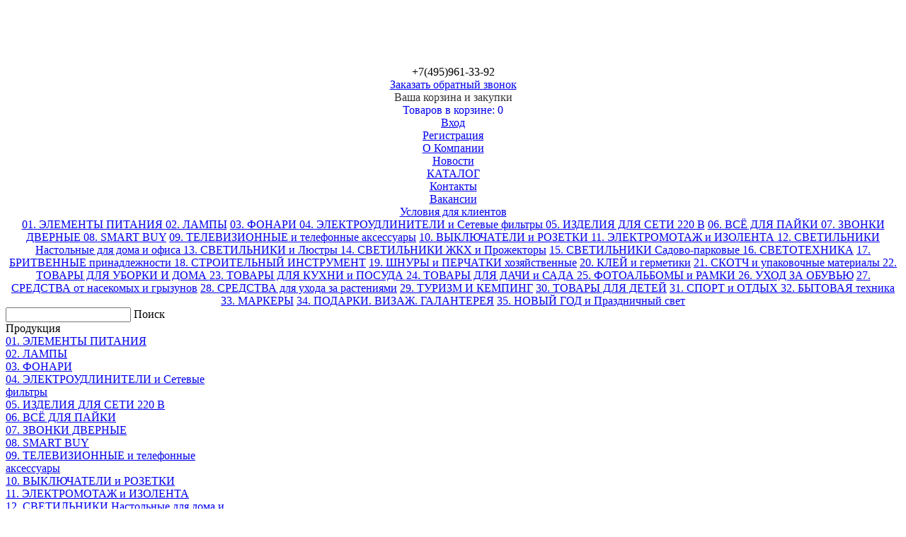

--- FILE ---
content_type: text/html; charset=UTF-8
request_url: https://torg-souze.ru/products.php?category=22848
body_size: 38992
content:
<!DOCTYPE html PUBLIC "-//W3C//DTD XHTML 1.0 Transitional//EN" "http://www.w3.org/TR/xhtml1/DTD/xhtml1-transitional.dtd">
<html xmlns="http://www.w3.org/1999/xhtml">
<head>
	<meta http-equiv="Content-Type" content="text/html; charset=utf-8" />
	<meta name="description" content="" />
	<meta name="keywords" content="" />
	<link rel="shortcut icon" href="favicon.ico" />
	
	<script src="/includes/jquery-1.7.1/jquery.min.js" type="text/javascript"></script>
	<script src="/includes/jquery-plugins/jquery.fancybox-2.0.6/jquery.fancybox.pack.js" type="text/javascript"></script>
	<link href="/includes/jquery-plugins/jquery.fancybox-2.0.6/jquery.fancybox.css" type="text/css" rel="stylesheet" />
	<script src="/includes/jquery-plugins/star-rating-3.14/jquery.MetaData.js" type="text/javascript"></script>
	<script src="/includes/jquery-plugins/star-rating-3.14/jquery.rating.js" type="text/javascript"></script>
	<link href="/includes/jquery-plugins/star-rating-3.14/jquery.rating.css" type="text/css" rel="stylesheet" />
	<script src="/includes/jquery-plugins/jquery-selectbox/jquery.selectBox.js" type="text/javascript"></script>
	<link href="/includes/jquery-plugins/jquery-selectbox/jquery.selectBox.css" type="text/css" rel="stylesheet" />
	<link href="/templates/css/global.css" type="text/css" rel="stylesheet" />
	<link href="/templates/css/zaur.css" type="text/css" rel="stylesheet" />
	<script type="text/javascript" src="/templates/js/functions.js"></script>
	
	<link href="/includes/jquery-plugins/jquery-countdown/jquery.countdown.css" type="text/css" rel="stylesheet" />
	<script type="text/javascript" src="/includes/jquery-plugins/jquery-countdown/jquery.countdown.js"></script>
	<script type="text/javascript" src="/includes/jquery-plugins/jquery-countdown/script.js"></script>
	<title>ТоргСоюз : 23. ТОВАРЫ ДЛЯ КУХНИ и ПОСУДА   : 04. ПОСУДА → VETTA : ТОВАРЫ ДЛЯ ХРАНЕНИЯ ПРОДУКТОВ</title>
</head>

<body onload=""><a name="top"></a>

	<div align="center">
		
		<div class="main">
			<div>&nbsp;</div>
			<div class="header">
				<div class="header-left">
					<table border="0" cellpadding="1" cellspacing="1">
	<tbody>
		<tr>
			<td>
				<a href="http://torg-souze.ru"><img alt="" src="/files/images/logotorg.png" style="width: 352px; height: 130px;" /></a></td>
		</tr>
	</tbody>
</table>
<p>
	<span style="font-size:10px;"><strong style="color: rgb(255, 0, 0); font-family: &quot;courier new&quot;, courier, monospace; font-size: 28px; text-align: center;">&nbsp;&nbsp;</strong></span></p>

				</div>
				<div class="header-right">
					<div class="phone-box">
						<img src="/templates/img/phone.png" alt="" />
						<div class="phone-number">+7(495)961-33-92</div>
						<a href="#callback_div" class="callback">Заказать обратный звонок</a>					</div>
											<div class="cart-box">
							<a href="/cart.php"><img src="/templates/img/basket.png" alt="" /></a>
							<div class="cart-caption"><a href="/cart.php" style="text-decoration: none; color: #333;">Ваша корзина и закупки</a></div>
							<div class="cart-number"><a href="/cart.php" style="text-decoration: none;">Товаров в корзине: <span id="cart_count">0</span></a></div>
						</div>
																<div class="personal-box">
															<div class="link-login"><a href="/registration.php?action=login">Вход</a></div>
								<div class="link-registration"><a href="/registration.php">Регистрация</a></div>
													</div>
										<div class="clear"></div>
				</div>
				<div class="clear"></div>
				
				<div class="tab-menu" style="padding-left: 20px;">
																<div class="tabg" style="z-index: 7; margin-left: -20px;"><span class="tab-left"></span><a href="/page.php?page=16" class="tab-text">О Компании</a><span class="tab-right"></span><div class="clear"></div></div>
						<div class="tabg" style="z-index: 5; margin-left: -20px;"><span class="tab-left"></span><a href="/news.php" class="tab-text">Новости</a><span class="tab-right"></span><div class="clear"></div></div>											<div class="tabg" style="z-index: 4; margin-left: -20px;"><span class="tab-left"></span><a href="/" class="tab-text">КАТАЛОГ</a><span class="tab-right"></span><div class="clear"></div></div>
																	<div class="tabg" style="z-index: 3; margin-left: -20px;"><span class="tab-left"></span><a href="/page.php?page=9" class="tab-text">Контакты</a><span class="tab-right"></span><div class="clear"></div></div>
																	<div class="tabg" style="z-index: 2; margin-left: -20px;"><span class="tab-left"></span><a href="/page.php?page=12" class="tab-text">Вакансии</a><span class="tab-right"></span><div class="clear"></div></div>
																	<div class="tabg" style="z-index: 1; margin-left: -20px;"><span class="tab-left"></span><a href="/page.php?page=18" class="tab-text">Условия для клиентов</a><span class="tab-right"></span><div class="clear"></div></div>
																<div class="clear"></div>
				</div>
				
													<div class="sub-menu">
													<a href="/products.php?category=16368">01. ЭЛЕМЕНТЫ ПИТАНИЯ </a>													<a href="/products.php?category=16699">02. ЛАМПЫ</a>													<a href="/products.php?category=16827">03. ФОНАРИ </a>													<a href="/products.php?category=16915">04. ЭЛЕКТРОУДЛИНИТЕЛИ и Сетевые фильтры </a>													<a href="/products.php?category=16931">05. ИЗДЕЛИЯ ДЛЯ СЕТИ 220 В</a>													<a href="/products.php?category=17396">06. ВСЁ ДЛЯ ПАЙКИ </a>													<a href="/products.php?category=22267">07. ЗВОНКИ ДВЕРНЫЕ </a>													<a href="/products.php?category=27184">08. SMART BUY</a>													<a href="/products.php?category=17401">09. ТЕЛЕВИЗИОННЫЕ  и телефонные аксессуары</a>													<a href="/products.php?category=27699">10. ВЫКЛЮЧАТЕЛИ и РОЗЕТКИ </a>													<a href="/products.php?category=16961">11. ЭЛЕКТРОМОТАЖ и ИЗОЛЕНТА </a>													<a href="/products.php?category=16761">12. СВЕТИЛЬНИКИ Настольные для дома и офиса </a>													<a href="/products.php?category=21274">13. СВЕТИЛЬНИКИ и Люстры </a>													<a href="/products.php?category=17504">14. СВЕТИЛЬНИКИ ЖКХ и Прожекторы</a>													<a href="/products.php?category=16944">15. СВЕТИЛЬНИКИ Садово-парковые </a>													<a href="/products.php?category=17628">16. СВЕТОТЕХНИКА</a>													<a href="/products.php?category=26724">17. БРИТВЕННЫЕ принадлежности </a>													<a href="/products.php?category=18096">18. СТРОИТЕЛЬНЫЙ ИНСТРУМЕНТ</a>													<a href="/products.php?category=21693">19. ШНУРЫ и ПЕРЧАТКИ хозяйственные</a>													<a href="/products.php?category=17113">20. КЛЕЙ и герметики</a>													<a href="/products.php?category=17878">21. СКОТЧ и упаковочные материалы </a>													<a href="/products.php?category=17773">22. ТОВАРЫ ДЛЯ УБОРКИ И ДОМА </a>													<a href="/products.php?category=17711">23. ТОВАРЫ ДЛЯ КУХНИ и ПОСУДА  </a>																																																																																																																																																																																																																																																																																																																																																																																																																																<a href="/products.php?category=22824">24. ТОВАРЫ ДЛЯ ДАЧИ и САДА </a>													<a href="/products.php?category=21138">25. ФОТОАЛЬБОМЫ и РАМКИ </a>													<a href="/products.php?category=16770">26. УХОД ЗА ОБУВЬЮ</a>													<a href="/products.php?category=23477">27. СРЕДСТВА от насекомых и грызунов</a>													<a href="/products.php?category=21073">28. СРЕДСТВА для ухода за растениями</a>													<a href="/products.php?category=27058">29. ТУРИЗМ И КЕМПИНГ</a>													<a href="/products.php?category=26587">30. ТОВАРЫ ДЛЯ ДЕТЕЙ</a>													<a href="/products.php?category=26990">31. СПОРТ и ОТДЫХ </a>													<a href="/products.php?category=21802">32. БЫТОВАЯ техника</a>													<a href="/products.php?category=26729">33. МАРКЕРЫ</a>													<a href="/products.php?category=27483">34. ПОДАРКИ. ВИЗАЖ. ГАЛАНТЕРЕЯ</a>													<a href="/products.php?category=21995" class="last">35. НОВЫЙ ГОД и Праздничный свет </a>											</div>
								
				<div class="header-bottom-line"></div>
			</div>
			
			
			
			<table cellpadding="0" cellspacing="0" style="width: 100%;">
				<tr>
					<td class="page-left">
						<form action="/search.php" id="form_search" method="get">
							<div class="site_search">
								<input type="text" name="search" value="" />
								<span class="green-button" onclick="$('#form_search').submit(); return false;">Поиск</span>
							</div>
						</form>
						
						<div class="cat-box">
							<div class="cat-inner">
								<div class="padding-10">
									<div class="cat-caption">Продукция</div>
																			<div class="categories-menu">
																							<div data-level="1" class="l1"><a href="/products.php?category=16368" onclick="return ls(this);">01. ЭЛЕМЕНТЫ ПИТАНИЯ </a></div>
																							<div data-level="1" class="l1"><a href="/products.php?category=16699" onclick="return ls(this);">02. ЛАМПЫ</a></div>
																							<div data-level="1" class="l1"><a href="/products.php?category=16827" onclick="return ls(this);">03. ФОНАРИ </a></div>
																							<div data-level="1" class="l1"><a href="/products.php?category=16915" onclick="return ls(this);">04. ЭЛЕКТРОУДЛИНИТЕЛИ и Сетевые фильтры </a></div>
																							<div data-level="1" class="l1"><a href="/products.php?category=16931" onclick="return ls(this);">05. ИЗДЕЛИЯ ДЛЯ СЕТИ 220 В</a></div>
																							<div data-level="1" class="l1"><a href="/products.php?category=17396" onclick="return ls(this);">06. ВСЁ ДЛЯ ПАЙКИ </a></div>
																							<div data-level="1" class="l1"><a href="/products.php?category=22267" onclick="return ls(this);">07. ЗВОНКИ ДВЕРНЫЕ </a></div>
																							<div data-level="1" class="l1"><a href="/products.php?category=27184" onclick="return ls(this);">08. SMART BUY</a></div>
																							<div data-level="1" class="l1"><a href="/products.php?category=17401" onclick="return ls(this);">09. ТЕЛЕВИЗИОННЫЕ  и телефонные аксессуары</a></div>
																							<div data-level="1" class="l1"><a href="/products.php?category=27699" onclick="return ls(this);">10. ВЫКЛЮЧАТЕЛИ и РОЗЕТКИ </a></div>
																							<div data-level="1" class="l1"><a href="/products.php?category=16961" onclick="return ls(this);">11. ЭЛЕКТРОМОТАЖ и ИЗОЛЕНТА </a></div>
																							<div data-level="1" class="l1"><a href="/products.php?category=16761" onclick="return ls(this);">12. СВЕТИЛЬНИКИ Настольные для дома и офиса </a></div>
																							<div data-level="1" class="l1"><a href="/products.php?category=21274" onclick="return ls(this);">13. СВЕТИЛЬНИКИ и Люстры </a></div>
																							<div data-level="1" class="l1"><a href="/products.php?category=17504" onclick="return ls(this);">14. СВЕТИЛЬНИКИ ЖКХ и Прожекторы</a></div>
																							<div data-level="1" class="l1"><a href="/products.php?category=16944" onclick="return ls(this);">15. СВЕТИЛЬНИКИ Садово-парковые </a></div>
																							<div data-level="1" class="l1"><a href="/products.php?category=17628" onclick="return ls(this);">16. СВЕТОТЕХНИКА</a></div>
																							<div data-level="1" class="l1"><a href="/products.php?category=26724" onclick="return ls(this);">17. БРИТВЕННЫЕ принадлежности </a></div>
																							<div data-level="1" class="l1"><a href="/products.php?category=18096" onclick="return ls(this);">18. СТРОИТЕЛЬНЫЙ ИНСТРУМЕНТ</a></div>
																							<div data-level="1" class="l1"><a href="/products.php?category=21693" onclick="return ls(this);">19. ШНУРЫ и ПЕРЧАТКИ хозяйственные</a></div>
																							<div data-level="1" class="l1"><a href="/products.php?category=17113" onclick="return ls(this);">20. КЛЕЙ и герметики</a></div>
																							<div data-level="1" class="l1"><a href="/products.php?category=17878" onclick="return ls(this);">21. СКОТЧ и упаковочные материалы </a></div>
																							<div data-level="1" class="l1"><a href="/products.php?category=17773" onclick="return ls(this);">22. ТОВАРЫ ДЛЯ УБОРКИ И ДОМА </a></div>
																							<div data-level="1" class="l1"><a href="/products.php?category=17711" onclick="return ls(this);">23. ТОВАРЫ ДЛЯ КУХНИ и ПОСУДА  </a></div>
																							<div data-level="2" class="l2"><a href="/products.php?category=26475" onclick="return ls(this);">01. ПОСУДА → MALLONY </a></div>
																							<div data-level="2" class="l2"><a href="/products.php?category=26387" onclick="return ls(this);">02. ПОСУДА → MILLIMI </a></div>
																							<div data-level="2" class="l2"><a href="/products.php?category=22830" onclick="return ls(this);">03. ПОСУДА → SATOSHI </a></div>
																							<div data-level="2" class="l2"><a href="/products.php?category=22839" onclick="return ls(this);">04. ПОСУДА → VETTA</a></div>
																							<div data-level="3" class="l3"><a href="/products.php?category=22840" onclick="return ls(this);">ДОСКИ РАЗДЕЛОЧНЫЕ</a></div>
																							<div data-level="3" class="l3"><a href="/products.php?category=22841" onclick="return ls(this);">ЗАВАРОЧНЫЕ ЧАЙНИКИ , ТУРКИ </a></div>
																							<div data-level="3" class="l3"><a href="/products.php?category=27830" onclick="return ls(this);">ИЗДЕЛИЯ ДЛЯ СЕРВИРОВКИ СТОЛА</a></div>
																							<div data-level="3" class="l3"><a href="/products.php?category=22842" onclick="return ls(this);">КУХОННЫЕ ПРИНАДЛЕЖНОСТИ</a></div>
																							<div data-level="3" class="l3"><a href="/products.php?category=22843" onclick="return ls(this);">НОЖИ КУХОННЫЕ И ОВОЩЕЧИСТКИ</a></div>
																							<div data-level="3" class="l3"><a href="/products.php?category=23042" onclick="return ls(this);">ПИЩЕВАЯ ПЛЕНКА, ФОЛЬГА, ПЕРГАМЕНТНАЯ БУМАГА </a></div>
																							<div data-level="3" class="l3"><a href="/products.php?category=24432" onclick="return ls(this);">ПОДНОС</a></div>
																							<div data-level="3" class="l3"><a href="/products.php?category=27831" onclick="return ls(this);">ПОСУДА АНТИПРИГАРНОЕ ПОКРЫТИЕ </a></div>
																							<div data-level="3" class="l3"><a href="/products.php?category=22844" onclick="return ls(this);">ПОСУДА ДЛЯ ПРИГОТОВЛЕНИЯ</a></div>
																							<div data-level="3" class="l3"><a href="/products.php?category=22845" onclick="return ls(this);">ПОСУДА ИЗ НЕРЖАВЕЙКИ </a></div>
																							<div data-level="3" class="l3"><a href="/products.php?category=26405" onclick="return ls(this);">ПОСУДА ИЗ НЕРЖАВЕЙКИ Индия</a></div>
																							<div data-level="3" class="l3"><a href="/products.php?category=26401" onclick="return ls(this);">ПОСУДА ИЗ СТЕКЛА </a></div>
																							<div data-level="3" class="l3"><a href="/products.php?category=26402" onclick="return ls(this);">ПОСУДА ИЗ ЧУГУНА </a></div>
																							<div data-level="3" class="l3"><a href="/products.php?category=26403" onclick="return ls(this);">ПОСУДА ЭМАЛИРОВАННАЯ</a></div>
																							<div data-level="3" class="l3"><a href="/products.php?category=22846" onclick="return ls(this);">СИЛИКОНОВАЯ ПОСУДА</a></div>
																							<div data-level="3" class="l3"><a href="/products.php?category=22847" onclick="return ls(this);">СТОЛОВЫЕ ПРИБОРЫ </a></div>
																							<div data-level="3" class="l3"><a href="/products.php?category=27832" onclick="return ls(this);">СУШИЛКИ ДЛЯ ПОСУДЫ</a></div>
																							<div data-level="3" class="l3"><a href="/products.php?category=22850" onclick="return ls(this);">ТЕРМОСЫ, ТЕРМОКРУЖКИ И ФЛЯЖКИ</a></div>
																							<div data-level="3" class="active l3"><a href="/products.php?category=22848" onclick="return ls(this);">ТОВАРЫ ДЛЯ ХРАНЕНИЯ ПРОДУКТОВ</a></div>
																							<div data-level="3" class="l3"><a href="/products.php?category=22849" onclick="return ls(this);">ФОРМЫ ДЛЯ ВЫПЕЧКИ</a></div>
																							<div data-level="2" class="l2"><a href="/products.php?category=24381" onclick="return ls(this);">05. ПОСУДА → PASABAHCE</a></div>
																							<div data-level="2" class="l2"><a href="/products.php?category=24382" onclick="return ls(this);">06. ПОСУДА → HEREVIN</a></div>
																							<div data-level="2" class="l2"><a href="/products.php?category=22808" onclick="return ls(this);">07. ПОСУДА → TRAMONTINA</a></div>
																							<div data-level="2" class="l2"><a href="/products.php?category=26734" onclick="return ls(this);">08. ПОСУДА → СЛАВЯНА </a></div>
																							<div data-level="2" class="l2"><a href="/products.php?category=26395" onclick="return ls(this);">09. ПОСУДА → BY COLLECTION</a></div>
																							<div data-level="2" class="l2"><a href="/products.php?category=22485" onclick="return ls(this);">10. ПОСУДА → BORMIOLI ROCCO (Италия) </a></div>
																							<div data-level="2" class="l2"><a href="/products.php?category=22491" onclick="return ls(this);">12. ПОСУДА → MARINEX  (Бразилия) </a></div>
																							<div data-level="1" class="l1"><a href="/products.php?category=22824" onclick="return ls(this);">24. ТОВАРЫ ДЛЯ ДАЧИ и САДА </a></div>
																							<div data-level="1" class="l1"><a href="/products.php?category=21138" onclick="return ls(this);">25. ФОТОАЛЬБОМЫ и РАМКИ </a></div>
																							<div data-level="1" class="l1"><a href="/products.php?category=16770" onclick="return ls(this);">26. УХОД ЗА ОБУВЬЮ</a></div>
																							<div data-level="1" class="l1"><a href="/products.php?category=23477" onclick="return ls(this);">27. СРЕДСТВА от насекомых и грызунов</a></div>
																							<div data-level="1" class="l1"><a href="/products.php?category=21073" onclick="return ls(this);">28. СРЕДСТВА для ухода за растениями</a></div>
																							<div data-level="1" class="l1"><a href="/products.php?category=27058" onclick="return ls(this);">29. ТУРИЗМ И КЕМПИНГ</a></div>
																							<div data-level="1" class="l1"><a href="/products.php?category=26587" onclick="return ls(this);">30. ТОВАРЫ ДЛЯ ДЕТЕЙ</a></div>
																							<div data-level="1" class="l1"><a href="/products.php?category=26990" onclick="return ls(this);">31. СПОРТ и ОТДЫХ </a></div>
																							<div data-level="1" class="l1"><a href="/products.php?category=21802" onclick="return ls(this);">32. БЫТОВАЯ техника</a></div>
																							<div data-level="1" class="l1"><a href="/products.php?category=26729" onclick="return ls(this);">33. МАРКЕРЫ</a></div>
																							<div data-level="1" class="l1"><a href="/products.php?category=27483" onclick="return ls(this);">34. ПОДАРКИ. ВИЗАЖ. ГАЛАНТЕРЕЯ</a></div>
																							<div data-level="1" class="l1"><a href="/products.php?category=21995" onclick="return ls(this);">35. НОВЫЙ ГОД и Праздничный свет </a></div>
																					</div>
																	</div>
							</div>
						</div>
						
						<div>&nbsp;</div>
					</td><td class="page-right content">
	<table class="table-index">
		<tr>
			<td class="td-left">
				<div id="catalogContent">
											<div class="breadcrumb"><a href="/">ТоргСоюз</a> &rarr; <a href="/products.php?category=17711">23. ТОВАРЫ ДЛЯ КУХНИ и ПОСУДА  </a> &rarr; <a href="/products.php?category=22839">04. ПОСУДА → VETTA</a> &rarr; <strong>ТОВАРЫ ДЛЯ ХРАНЕНИЯ ПРОДУКТОВ</strong></div>
						<div class="filters">
							<form action="" method="get">
								<input type="hidden" name="category" id="category" value="22848" />								<div class="filter">
									<select name="sort" id="sort" onchange="this.form.submit();">
										<option value="">- Сортировка -</option>
										<option value="1">Возрастанию цены</option>
										<option value="2">Убыванию цены</option>
										<option value="3">Алфавиту (А-Я)</option>
										<option value="4">Алфавиту (Я-А)</option>
									</select>
								</div>
								<div class="filter">
									<select name="quantity" id="quantity" onchange="this.form.submit();">
										<option value="30">по 30 строк</option>
										<option value="100">по 100 строк</option>
										<option value="all">все строки</option>
									</select>
								</div>
								<div class="clear"></div>
							</form>
						</div>
													
							
							<div class="ico_panel">
								<div class="ico_excel"><a href="/export.php?category=22848" target="_blank">Загрузить текущий Прайс-лист</a></div>&nbsp;&nbsp;&nbsp;&nbsp;&nbsp;&nbsp;
								<div class="ico_excel"><a href="/export.php?category=22848&img=1" target="_blank">Загрузить текущий Фото Прайс-лист</a></div>
							</div>

							<div class="products">
								<table class="table-products" cellspacing="1" cellpadding="5">
									<tr>
										<th>Фото</th>
										<th>Артикул</th>
										<th>Название</th>
										<th>Цена</th>
										<th>&nbsp;</th>
									</tr>
																			<tr class="">
											<td class="td-img">
												<a href="#" onclick="window.open('/product_popup.php?id=427764','product','width=900,height=600,resizable=yes,scrollbars=yes'); return false;">
																																																																	<img src="files/products/icon/product-427764.jpeg" class="product-img" alt="" />												</a>
											</td>
											<td>828-238
											</td>
											<td><a href="#" onclick="window.open('/product_popup.php?id=427764','product','width=900,height=600,resizable=yes,scrollbars=yes'); return false;">VETTA Банка для сыпучих продуктов, 14,5х9см, (min.1шт.) , (48шт.)</a></td>
											<td class="td-price">283.53 руб.</td>
											<td class="td-quantity"><input type="text" name="quantity[]" value="0" /> <img src="/templates/img/addbasket.gif" onclick="AddToCart3(this, 427764);" alt="427764" /></td>
										</tr>
																			<tr class="">
											<td class="td-img">
												<a href="#" onclick="window.open('/product_popup.php?id=427765','product','width=900,height=600,resizable=yes,scrollbars=yes'); return false;">
																																																																	<img src="files/products/icon/product-427765.jpeg" class="product-img" alt="" />												</a>
											</td>
											<td>828-237
											</td>
											<td><a href="#" onclick="window.open('/product_popup.php?id=427765','product','width=900,height=600,resizable=yes,scrollbars=yes'); return false;">VETTA Банка для сыпучих продуктов, 19,5х9см, (min.1шт.) , (36шт.)</a></td>
											<td class="td-price">285.53 руб.</td>
											<td class="td-quantity"><input type="text" name="quantity[]" value="0" /> <img src="/templates/img/addbasket.gif" onclick="AddToCart3(this, 427765);" alt="427765" /></td>
										</tr>
																			<tr class="">
											<td class="td-img">
												<a href="#" onclick="window.open('/product_popup.php?id=427843','product','width=900,height=600,resizable=yes,scrollbars=yes'); return false;">
																																																																	<img src="files/products/icon/product-427843.jpeg" class="product-img" alt="" />												</a>
											</td>
											<td>845-112
											</td>
											<td><a href="#" onclick="window.open('/product_popup.php?id=427843','product','width=900,height=600,resizable=yes,scrollbars=yes'); return false;">VETTA Контейнер для продуктов на защелках 1000мл, жаропрочное стекло, (min.6шт.) , (12шт.)</a></td>
											<td class="td-price">330.42 руб.</td>
											<td class="td-quantity"><input type="text" name="quantity[]" value="0" /> <img src="/templates/img/addbasket.gif" onclick="AddToCart3(this, 427843);" alt="427843" /></td>
										</tr>
																			<tr class="">
											<td class="td-img">
												<a href="#" onclick="window.open('/product_popup.php?id=427844','product','width=900,height=600,resizable=yes,scrollbars=yes'); return false;">
																																																																	<img src="files/products/icon/product-427844.jpeg" class="product-img" alt="" />												</a>
											</td>
											<td>825-013
											</td>
											<td><a href="#" onclick="window.open('/product_popup.php?id=427844','product','width=900,height=600,resizable=yes,scrollbars=yes'); return false;">VETTA Контейнер для продуктов на защелках 600мл круглый, жаропрочное стекло, (min.1шт.) , (24шт.)</a></td>
											<td class="td-price">214.62 руб.</td>
											<td class="td-quantity"><input type="text" name="quantity[]" value="0" /> <img src="/templates/img/addbasket.gif" onclick="AddToCart3(this, 427844);" alt="427844" /></td>
										</tr>
																			<tr class="">
											<td class="td-img">
												<a href="#" onclick="window.open('/product_popup.php?id=427845','product','width=900,height=600,resizable=yes,scrollbars=yes'); return false;">
																																																																	<img src="files/products/icon/product-427845.jpeg" class="product-img" alt="" />												</a>
											</td>
											<td>845-111
											</td>
											<td><a href="#" onclick="window.open('/product_popup.php?id=427845','product','width=900,height=600,resizable=yes,scrollbars=yes'); return false;">VETTA Контейнер для продуктов на защелках 600мл, жаропрочное стекло, (min.6шт.) , (24шт.)</a></td>
											<td class="td-price">227.58 руб.</td>
											<td class="td-quantity"><input type="text" name="quantity[]" value="0" /> <img src="/templates/img/addbasket.gif" onclick="AddToCart3(this, 427845);" alt="427845" /></td>
										</tr>
																			<tr class="">
											<td class="td-img">
												<a href="#" onclick="window.open('/product_popup.php?id=427846','product','width=900,height=600,resizable=yes,scrollbars=yes'); return false;">
																																																																	<img src="files/products/icon/product-427846.jpeg" class="product-img" alt="" />												</a>
											</td>
											<td>825-012
											</td>
											<td><a href="#" onclick="window.open('/product_popup.php?id=427846','product','width=900,height=600,resizable=yes,scrollbars=yes'); return false;">VETTA Контейнер для продуктов на защелках 950мл круглый, жаропрочное стекло, (min.1шт.) , (12шт.)</a></td>
											<td class="td-price">294.95 руб.</td>
											<td class="td-quantity"><input type="text" name="quantity[]" value="0" /> <img src="/templates/img/addbasket.gif" onclick="AddToCart3(this, 427846);" alt="427846" /></td>
										</tr>
																	</table>
							</div>

							<div class="bottom-info">
								<div class="total-info">Продукты с 1 по 6 из 6</div>
								<div class="pagination">
									 								</div>
								<div class="clear"></div>
							</div>

																		
									</div>
			</td>
		</tr>
	</table>
</td>
				</tr>
			</table>
			<p>&nbsp;</p>
		</div>
		
		<div class="bottom">
			<div class="links">
									<a href="/page.php?page=16">О Компании</a> <span class="sep"></span>									<a href="/">КАТАЛОГ</a> <span class="sep"></span>									<a href="/page.php?page=9">Контакты</a> <span class="sep"></span>									<a href="/page.php?page=12">Вакансии</a> <span class="sep"></span>									<a href="/page.php?page=18">Условия для клиентов</a> 							</div>
			<div class="bottom-logo">
				<table border="0" cellpadding="1" cellspacing="1" style="width: 900px;">
	<tbody>
		<tr>
			<td>
				<a href="http://torg-souze.ru"><img alt="" src="/files/images/logotorg(1).png" style="width: 352px; height: 130px;" /></a></td>
			<td style="width: 420px;">
				<p>
					<strong><span style="font-size:12px;">Оптовый склад батареек и элементов питания.&nbsp; &nbsp; &nbsp; &nbsp; &nbsp; &nbsp; &nbsp; &nbsp; &nbsp; &nbsp; &nbsp; &nbsp; &nbsp; &nbsp; &nbsp; &nbsp; Батарейки оптом .&nbsp; Аккумуляторы оптом.&nbsp; Лампы оптом.&nbsp; Фонари оптом.&nbsp; Электрика оптом . Хозтовары оптом. Светильники оптом. Электротовары оптом. Удлинители оптом. Светодиодная продукция оптом. Звонки оптом.&nbsp;</span></strong></p>
			</td>
		</tr>
	</tbody>
</table>
<p>
	&nbsp;</p>

			</div>
			<div class="bottom-phone-box">
<div class="fon_ico"><img src="/templates/img/phone.png" alt="" /></div>
				<div class="footer_phone-number">+7(495)961-33-92</div>
				<a href="#callback_div" class="callback">Заказать обратный звонок</a>			</div>
			<div class="clear"></div>
			<div class="copyright"></div>  
			<p>&nbsp;</p>
		</div>
		
	</div>
			<div id="callback_div" style="display:none; width:500px;">
			<form action="" method="post" id="form_callback" onsubmit="return SubmitCallback();">
				<div class="callback_caption">Заказать обратный звонок</div>
				<table class="table-callback">
					<tr>
						<td class="td-1">Ваше имя</td>
						<td class="td-2"><input type="text" name="name" id="callback_name" /></td>
					</tr>
					<tr>
						<td class="td-1">Ваш телефон</td>
						<td class="td-2"><input type="text" name="phone" id="callback_phone" /></td>
					</tr>
					<tr>
						<td class="td-1">Ваш Email</td>
						<td class="td-2"><input type="text" name="email" id="callback_email" /></td>
					</tr>
					<tr>
						<td class="td-1">Комментарий</td>
						<td class="td-2"><textarea cols="50" rows="10" style="width: 300px; height: 100px;" name="comment" id="callback_comment"></textarea></td>
					</tr>
				</table>
				<div style="text-align: center"><input type="submit" value="Заказать" /></div>
			</form>
		</div>
			<div style="display: none;"><div id='cat_0'><div data-level='1' class='l1'><a href='/products.php?category=16368' onclick='return ls(this)'>01. ЭЛЕМЕНТЫ ПИТАНИЯ </a></div><div data-level='1' class='l1'><a href='/products.php?category=16699' onclick='return ls(this)'>02. ЛАМПЫ</a></div><div data-level='1' class='l1'><a href='/products.php?category=16827' onclick='return ls(this)'>03. ФОНАРИ </a></div><div data-level='1' class='l1'><a href='/products.php?category=16915' onclick='return ls(this)'>04. ЭЛЕКТРОУДЛИНИТЕЛИ и Сетевые фильтры </a></div><div data-level='1' class='l1'><a href='/products.php?category=16931' onclick='return ls(this)'>05. ИЗДЕЛИЯ ДЛЯ СЕТИ 220 В</a></div><div data-level='1' class='l1'><a href='/products.php?category=17396' onclick='return ls(this)'>06. ВСЁ ДЛЯ ПАЙКИ </a></div><div data-level='1' class='l1'><a href='/products.php?category=22267' onclick='return ls(this)'>07. ЗВОНКИ ДВЕРНЫЕ </a></div><div data-level='1' class='l1'><a href='/products.php?category=27184' onclick='return ls(this)'>08. SMART BUY</a></div><div data-level='1' class='l1'><a href='/products.php?category=17401' onclick='return ls(this)'>09. ТЕЛЕВИЗИОННЫЕ  и телефонные аксессуары</a></div><div data-level='1' class='l1'><a href='/products.php?category=27699' onclick='return ls(this)'>10. ВЫКЛЮЧАТЕЛИ и РОЗЕТКИ </a></div><div data-level='1' class='l1'><a href='/products.php?category=16961' onclick='return ls(this)'>11. ЭЛЕКТРОМОТАЖ и ИЗОЛЕНТА </a></div><div data-level='1' class='l1'><a href='/products.php?category=16761' onclick='return ls(this)'>12. СВЕТИЛЬНИКИ Настольные для дома и офиса </a></div><div data-level='1' class='l1'><a href='/products.php?category=21274' onclick='return ls(this)'>13. СВЕТИЛЬНИКИ и Люстры </a></div><div data-level='1' class='l1'><a href='/products.php?category=17504' onclick='return ls(this)'>14. СВЕТИЛЬНИКИ ЖКХ и Прожекторы</a></div><div data-level='1' class='l1'><a href='/products.php?category=16944' onclick='return ls(this)'>15. СВЕТИЛЬНИКИ Садово-парковые </a></div><div data-level='1' class='l1'><a href='/products.php?category=17628' onclick='return ls(this)'>16. СВЕТОТЕХНИКА</a></div><div data-level='1' class='l1'><a href='/products.php?category=26724' onclick='return ls(this)'>17. БРИТВЕННЫЕ принадлежности </a></div><div data-level='1' class='l1'><a href='/products.php?category=18096' onclick='return ls(this)'>18. СТРОИТЕЛЬНЫЙ ИНСТРУМЕНТ</a></div><div data-level='1' class='l1'><a href='/products.php?category=21693' onclick='return ls(this)'>19. ШНУРЫ и ПЕРЧАТКИ хозяйственные</a></div><div data-level='1' class='l1'><a href='/products.php?category=17113' onclick='return ls(this)'>20. КЛЕЙ и герметики</a></div><div data-level='1' class='l1'><a href='/products.php?category=17878' onclick='return ls(this)'>21. СКОТЧ и упаковочные материалы </a></div><div data-level='1' class='l1'><a href='/products.php?category=17773' onclick='return ls(this)'>22. ТОВАРЫ ДЛЯ УБОРКИ И ДОМА </a></div><div data-level='1' class='l1'><a href='/products.php?category=17711' onclick='return ls(this)'>23. ТОВАРЫ ДЛЯ КУХНИ и ПОСУДА  </a></div><div data-level='1' class='l1'><a href='/products.php?category=22824' onclick='return ls(this)'>24. ТОВАРЫ ДЛЯ ДАЧИ и САДА </a></div><div data-level='1' class='l1'><a href='/products.php?category=21138' onclick='return ls(this)'>25. ФОТОАЛЬБОМЫ и РАМКИ </a></div><div data-level='1' class='l1'><a href='/products.php?category=16770' onclick='return ls(this)'>26. УХОД ЗА ОБУВЬЮ</a></div><div data-level='1' class='l1'><a href='/products.php?category=23477' onclick='return ls(this)'>27. СРЕДСТВА от насекомых и грызунов</a></div><div data-level='1' class='l1'><a href='/products.php?category=21073' onclick='return ls(this)'>28. СРЕДСТВА для ухода за растениями</a></div><div data-level='1' class='l1'><a href='/products.php?category=27058' onclick='return ls(this)'>29. ТУРИЗМ И КЕМПИНГ</a></div><div data-level='1' class='l1'><a href='/products.php?category=26587' onclick='return ls(this)'>30. ТОВАРЫ ДЛЯ ДЕТЕЙ</a></div><div data-level='1' class='l1'><a href='/products.php?category=26990' onclick='return ls(this)'>31. СПОРТ и ОТДЫХ </a></div><div data-level='1' class='l1'><a href='/products.php?category=21802' onclick='return ls(this)'>32. БЫТОВАЯ техника</a></div><div data-level='1' class='l1'><a href='/products.php?category=26729' onclick='return ls(this)'>33. МАРКЕРЫ</a></div><div data-level='1' class='l1'><a href='/products.php?category=27483' onclick='return ls(this)'>34. ПОДАРКИ. ВИЗАЖ. ГАЛАНТЕРЕЯ</a></div><div data-level='1' class='l1'><a href='/products.php?category=21995' onclick='return ls(this)'>35. НОВЫЙ ГОД и Праздничный свет </a></div></div><div id='cat_16368'><div data-level='2' class='l2'><a href='/products.php?category=16657' onclick='return ls(this)'>Элементы питания Camelion</a></div><div data-level='2' class='l2'><a href='/products.php?category=16375' onclick='return ls(this)'>Элементы питания Daewoo</a></div><div data-level='2' class='l2'><a href='/products.php?category=22270' onclick='return ls(this)'>Элементы питания Duracell</a></div><div data-level='2' class='l2'><a href='/products.php?category=20897' onclick='return ls(this)'>Элементы питания Energizer  - цена за блистер </a></div><div data-level='2' class='l2'><a href='/products.php?category=16435' onclick='return ls(this)'>Элементы питания Ergolux</a></div><div data-level='2' class='l2'><a href='/products.php?category=25648' onclick='return ls(this)'>Элементы питания Eveready</a></div><div data-level='2' class='l2'><a href='/products.php?category=26003' onclick='return ls(this)'>Элементы питания GP</a></div><div data-level='2' class='l2'><a href='/products.php?category=16480' onclick='return ls(this)'>Элементы питания Kodak</a></div><div data-level='2' class='l2'><a href='/products.php?category=16488' onclick='return ls(this)'>Элементы питания Maxell</a></div><div data-level='2' class='l2'><a href='/products.php?category=24579' onclick='return ls(this)'>Элементы питания Navigator</a></div><div data-level='2' class='l2'><a href='/products.php?category=16511' onclick='return ls(this)'>Элементы питания Panasonic</a></div><div data-level='2' class='l2'><a href='/products.php?category=16540' onclick='return ls(this)'>Элементы питания Pleomax</a></div><div data-level='2' class='l2'><a href='/products.php?category=26178' onclick='return ls(this)'>Элементы питания Rayovac</a></div><div data-level='2' class='l2'><a href='/products.php?category=16533' onclick='return ls(this)'>Элементы питания Renata</a></div><div data-level='2' class='l2'><a href='/products.php?category=16551' onclick='return ls(this)'>Элементы питания Smartbuy</a></div><div data-level='2' class='l2'><a href='/products.php?category=26034' onclick='return ls(this)'>Элементы питания Varta - цена за блистер </a></div><div data-level='2' class='l2'><a href='/products.php?category=22429' onclick='return ls(this)'>Элементы питания Армия России</a></div><div data-level='2' class='l2'><a href='/products.php?category=16591' onclick='return ls(this)'>Элементы питания Космос</a></div><div data-level='2' class='l2'><a href='/products.php?category=16600' onclick='return ls(this)'>Элементы питания Облик</a></div><div data-level='2' class='l2'><a href='/products.php?category=16609' onclick='return ls(this)'>Элементы питания Спутник</a></div><div data-level='2' class='l2'><a href='/products.php?category=16614' onclick='return ls(this)'>Элементы питания Трофи</a></div><div data-level='2' class='l2'><a href='/products.php?category=16623' onclick='return ls(this)'>Элементы питания Фaza</a></div><div data-level='2' class='l2'><a href='/products.php?category=16633' onclick='return ls(this)'>Элементы питания Эра</a></div></div><div id='cat_16657'><div data-level='3' class='l3'><a href='/products.php?category=16665' onclick='return ls(this)'>01. ЭЛЕМЕНТЫ ПИТАНИЯ</a></div><div data-level='3' class='l3'><a href='/products.php?category=16659' onclick='return ls(this)'>02. ДИСКОВЫЕ ЛИТИЕВЫЕ</a></div><div data-level='3' class='l3'><a href='/products.php?category=16664' onclick='return ls(this)'>03. ЧАСОВЫЕ </a></div><div data-level='3' class='l3'><a href='/products.php?category=16662' onclick='return ls(this)'>04. СПЕЦЭЛЕМЕНТЫ</a></div><div data-level='3' class='l3'><a href='/products.php?category=16661' onclick='return ls(this)'>05. ДЛЯ СЛУХОВЫХ АППАРАТОВ</a></div><div data-level='3' class='l3'><a href='/products.php?category=16658' onclick='return ls(this)'>06. АККУМУЛЯТОРЫ </a></div><div data-level='3' class='l3'><a href='/products.php?category=16660' onclick='return ls(this)'>07. ЗАРЯДНЫЕ УСТРОЙСТВА</a></div></div><div id='cat_16665'><div data-level='4' class='l4'><a href='/products.php?category=16666' onclick='return ls(this)'>АЛКАЛИНОВЫЕ</a></div><div data-level='4' class='l4'><a href='/products.php?category=16667' onclick='return ls(this)'>СОЛЕВЫЕ</a></div></div><div id='cat_16658'><div data-level='4' class='l4'><a href='/products.php?category=24295' onclick='return ls(this)'>Аккумулятор  AA</a></div><div data-level='4' class='l4'><a href='/products.php?category=24296' onclick='return ls(this)'>Аккумулятор  AAA</a></div><div data-level='4' class='l4'><a href='/products.php?category=24297' onclick='return ls(this)'>Аккумулятор  D, C и 9V</a></div><div data-level='4' class='l4'><a href='/products.php?category=24298' onclick='return ls(this)'>Аккумулятор  Li-Ion</a></div></div><div id='cat_16375'><div data-level='3' class='l3'><a href='/products.php?category=16377' onclick='return ls(this)'>01. ЭЛЕМЕНТЫ ПИТАНИЯ</a></div><div data-level='3' class='l3'><a href='/products.php?category=20040' onclick='return ls(this)'>02. ДИСКОВЫЕ ЛИТИЕВЫЕ</a></div><div data-level='3' class='l3'><a href='/products.php?category=16376' onclick='return ls(this)'>03. АККУМУЛЯТОРЫ</a></div></div><div id='cat_16377'><div data-level='4' class='l4'><a href='/products.php?category=24242' onclick='return ls(this)'>АЛКАЛИНОВЫЕ</a></div><div data-level='4' class='l4'><a href='/products.php?category=16379' onclick='return ls(this)'>СОЛЕВЫЕ</a></div><div data-level='4' class='l4'><a href='/products.php?category=24534' onclick='return ls(this)'>СОЛЕВЫЕ </a></div></div><div id='cat_24242'><div data-level='5' class='l5'><a href='/products.php?category=16378' onclick='return ls(this)'>Alkaline Energy </a></div><div data-level='5' class='l5'><a href='/products.php?category=24243' onclick='return ls(this)'>Alkaline Energy </a></div><div data-level='5' class='l5'><a href='/products.php?category=24244' onclick='return ls(this)'>Alkaline Energy HIGH</a></div></div><div id='cat_22270'><div data-level='3' class='l3'><a href='/products.php?category=22271' onclick='return ls(this)'>01. ЭЛЕМЕНТЫ ПИТАНИЯ</a></div><div data-level='3' class='l3'><a href='/products.php?category=22276' onclick='return ls(this)'>02. ДИСКОВЫЕ ЛИТИЕВЫЕ</a></div><div data-level='3' class='l3'><a href='/products.php?category=22277' onclick='return ls(this)'>03. СПЕЦЭЛЕМЕНТЫ</a></div><div data-level='3' class='l3'><a href='/products.php?category=22278' onclick='return ls(this)'>04. АККУМУЛЯТОРЫ</a></div><div data-level='3' class='l3'><a href='/products.php?category=22279' onclick='return ls(this)'>05. ДЛЯ СЛУХОВЫХ АППАРАТОВ</a></div></div><div id='cat_22271'><div data-level='4' class='l4'><a href='/products.php?category=22272' onclick='return ls(this)'>DURACELL BASIC</a></div><div data-level='4' class='l4'><a href='/products.php?category=22273' onclick='return ls(this)'>DURACELL INDUSTRIAL</a></div><div data-level='4' class='l4'><a href='/products.php?category=27833' onclick='return ls(this)'>DURACELL Optimum</a></div><div data-level='4' class='l4'><a href='/products.php?category=24245' onclick='return ls(this)'>DURACELL SIMPLY</a></div><div data-level='4' class='l4'><a href='/products.php?category=22274' onclick='return ls(this)'>DURACELL TURBO</a></div><div data-level='4' class='l4'><a href='/products.php?category=22275' onclick='return ls(this)'>DURACELL ULTRA POWER</a></div></div><div id='cat_20897'><div data-level='3' class='l3'><a href='/products.php?category=25641' onclick='return ls(this)'>01. ЭЛЕМЕНТЫ ПИТАНИЯ</a></div><div data-level='3' class='l3'><a href='/products.php?category=25642' onclick='return ls(this)'>02. ДИСКОВЫЕ ЛИТИЕВЫЕ</a></div><div data-level='3' class='l3'><a href='/products.php?category=25643' onclick='return ls(this)'>03. ЧАСОВЫЕ серебряно-цинковые</a></div><div data-level='3' class='l3'><a href='/products.php?category=25644' onclick='return ls(this)'>04. СПЕЦЭЛЕМЕНТЫ</a></div><div data-level='3' class='l3'><a href='/products.php?category=25645' onclick='return ls(this)'>05. ДЛЯ СЛУХОВЫХ АППАРАТОВ</a></div><div data-level='3' class='l3'><a href='/products.php?category=25646' onclick='return ls(this)'>06. АККУМУЛЯТОРЫ </a></div><div data-level='3' class='l3'><a href='/products.php?category=25647' onclick='return ls(this)'>07. ЗАРЯДНЫЕ УСТРОЙСТВА</a></div></div><div id='cat_25641'><div data-level='4' class='l4'><a href='/products.php?category=22353' onclick='return ls(this)'>LITHIUM</a></div><div data-level='4' class='l4'><a href='/products.php?category=20898' onclick='return ls(this)'>АЛКАЛИНОВЫЕ</a></div></div><div id='cat_16435'><div data-level='3' class='l3'><a href='/products.php?category=16439' onclick='return ls(this)'>01. ЭЛЕМЕНТЫ ПИТАНИЯ</a></div><div data-level='3' class='l3'><a href='/products.php?category=16437' onclick='return ls(this)'>02. ДИСКОВЫЕ ЛИТИЕВЫЕ</a></div><div data-level='3' class='l3'><a href='/products.php?category=24825' onclick='return ls(this)'>03. ЧАСОВЫЕ </a></div><div data-level='3' class='l3'><a href='/products.php?category=16668' onclick='return ls(this)'>04. СПЕЦЭЛЕМЕНТЫ</a></div><div data-level='3' class='l3'><a href='/products.php?category=16436' onclick='return ls(this)'>05. АККУМУЛЯТОРЫ</a></div></div><div id='cat_16439'><div data-level='4' class='l4'><a href='/products.php?category=16440' onclick='return ls(this)'>АЛКАЛИНОВЫЕ</a></div><div data-level='4' class='l4'><a href='/products.php?category=16441' onclick='return ls(this)'>СОЛЕВЫЕ</a></div></div><div id='cat_26003'><div data-level='3' class='l3'><a href='/products.php?category=26004' onclick='return ls(this)'>01. ЭЛЕМЕНТЫ ПИТАНИЯ</a></div><div data-level='3' class='l3'><a href='/products.php?category=26013' onclick='return ls(this)'>02. ДИСКОВЫЕ ЛИТИЕВЫЕ</a></div><div data-level='3' class='l3'><a href='/products.php?category=26014' onclick='return ls(this)'>03. ЧАСОВЫЕ</a></div><div data-level='3' class='l3'><a href='/products.php?category=26015' onclick='return ls(this)'>04. ДЛЯ СЛУХОВЫХ АППАРАТОВ</a></div><div data-level='3' class='l3'><a href='/products.php?category=26016' onclick='return ls(this)'>05. АККУМУЛЯТОРЫ</a></div><div data-level='3' class='l3'><a href='/products.php?category=26017' onclick='return ls(this)'>06. АККУМУЛЯТОРЫ для радиотелефонов </a></div><div data-level='3' class='l3'><a href='/products.php?category=26018' onclick='return ls(this)'>07. СПЕЦЭЛЕМЕНТЫ</a></div><div data-level='3' class='l3'><a href='/products.php?category=26019' onclick='return ls(this)'>08. ЗАРЯДНЫЕ УСТРОЙСТВА</a></div></div><div id='cat_26004'><div data-level='4' class='l4'><a href='/products.php?category=26005' onclick='return ls(this)'>АЛКАЛИНОВЫЕ</a></div><div data-level='4' class='l4'><a href='/products.php?category=26009' onclick='return ls(this)'>СОЛЕВЫЕ</a></div></div><div id='cat_26005'><div data-level='5' class='l5'><a href='/products.php?category=26006' onclick='return ls(this)'>Super Alkaline </a></div><div data-level='5' class='l5'><a href='/products.php?category=26007' onclick='return ls(this)'>Ultra Alkaline </a></div><div data-level='5' class='l5'><a href='/products.php?category=26008' onclick='return ls(this)'>Ultra Plus</a></div></div><div id='cat_26009'><div data-level='5' class='l5'><a href='/products.php?category=26010' onclick='return ls(this)'>GP Greencell </a></div><div data-level='5' class='l5'><a href='/products.php?category=26011' onclick='return ls(this)'>GP PowerPlus</a></div><div data-level='5' class='l5'><a href='/products.php?category=26012' onclick='return ls(this)'>GP Supercell</a></div></div><div id='cat_16480'><div data-level='3' class='l3'><a href='/products.php?category=16485' onclick='return ls(this)'>01. ЭЛЕМЕНТЫ ПИТАНИЯ</a></div><div data-level='3' class='l3'><a href='/products.php?category=16482' onclick='return ls(this)'>02. ДИСКОВЫЕ ЛИТИЕВЫЕ</a></div><div data-level='3' class='l3'><a href='/products.php?category=22249' onclick='return ls(this)'>03. ЧАСОВЫЕ</a></div><div data-level='3' class='l3'><a href='/products.php?category=16484' onclick='return ls(this)'>04. СПЕЦЭЛЕМЕНТЫ</a></div><div data-level='3' class='l3'><a href='/products.php?category=22248' onclick='return ls(this)'>05. ДЛЯ СЛУХОВЫХ АППАРАТОВ</a></div><div data-level='3' class='l3'><a href='/products.php?category=16481' onclick='return ls(this)'>06. АККУМУЛЯТОРЫ</a></div><div data-level='3' class='l3'><a href='/products.php?category=24247' onclick='return ls(this)'>07. ЗАРЯДНЫЕ УСТРОЙСТВА</a></div></div><div id='cat_16485'><div data-level='4' class='l4'><a href='/products.php?category=16486' onclick='return ls(this)'>АЛКАЛИНОВЫЕ</a></div><div data-level='4' class='l4'><a href='/products.php?category=16487' onclick='return ls(this)'>СОЛЕВЫЕ</a></div></div><div id='cat_16488'><div data-level='3' class='l3'><a href='/products.php?category=24248' onclick='return ls(this)'>01. ЧАСОВЫЕ</a></div><div data-level='3' class='l3'><a href='/products.php?category=22295' onclick='return ls(this)'>02. ДИСКОВЫЕ ЛИТИЕВЫЕ</a></div></div><div id='cat_24248'><div data-level='4' class='l4'><a href='/products.php?category=22294' onclick='return ls(this)'>Марганцево-цинковые (Alkaline) </a></div><div data-level='4' class='l4'><a href='/products.php?category=22296' onclick='return ls(this)'>Серебряно-цинковаые</a></div></div><div id='cat_16511'><div data-level='3' class='l3'><a href='/products.php?category=16516' onclick='return ls(this)'>01. ЭЛЕМЕНТЫ ПИТАНИЯ</a></div><div data-level='3' class='l3'><a href='/products.php?category=16514' onclick='return ls(this)'>02. ДИСКОВЫЕ ЛИТИЕВЫЕ</a></div><div data-level='3' class='l3'><a href='/products.php?category=18369' onclick='return ls(this)'>03. ЧАСОВЫЕ</a></div><div data-level='3' class='l3'><a href='/products.php?category=16515' onclick='return ls(this)'>04. СПЕЦЭЛЕМЕНТЫ</a></div><div data-level='3' class='l3'><a href='/products.php?category=18368' onclick='return ls(this)'>05. ДЛЯ СЛУХОВЫХ АППАРАТОВ</a></div><div data-level='3' class='l3'><a href='/products.php?category=16513' onclick='return ls(this)'>06. АККУМУЛЯТОРЫ</a></div><div data-level='3' class='l3'><a href='/products.php?category=21108' onclick='return ls(this)'>07. ЗАРЯДНЫЕ УСТРОЙСТВА</a></div></div><div id='cat_16516'><div data-level='4' class='l4'><a href='/products.php?category=16517' onclick='return ls(this)'>АЛКАЛИНОВЫЕ</a></div><div data-level='4' class='l4'><a href='/products.php?category=16523' onclick='return ls(this)'>СОЛЕВЫЕ</a></div><div data-level='4' class='l4'><a href='/products.php?category=18370' onclick='return ls(this)'>СОЛЕВЫЕ Zinc Carbon</a></div></div><div id='cat_16517'><div data-level='5' class='l5'><a href='/products.php?category=16518' onclick='return ls(this)'>Alkaline EVERYDAY power</a></div><div data-level='5' class='l5'><a href='/products.php?category=16519' onclick='return ls(this)'>Alkaline EVOLTA</a></div><div data-level='5' class='l5'><a href='/products.php?category=16520' onclick='return ls(this)'>Alkaline POWER </a></div><div data-level='5' class='l5'><a href='/products.php?category=16521' onclick='return ls(this)'>Alkaline POWER Bronze</a></div><div data-level='5' class='l5'><a href='/products.php?category=16522' onclick='return ls(this)'>Alkaline PRO POWER</a></div></div><div id='cat_16540'><div data-level='3' class='l3'><a href='/products.php?category=22300' onclick='return ls(this)'>01. ЭЛЕМЕНТЫ ПИТАНИЯ</a></div><div data-level='3' class='l3'><a href='/products.php?category=22303' onclick='return ls(this)'>02. ДИСКОВЫЕ ЛИТИЕВЫЕ</a></div><div data-level='3' class='l3'><a href='/products.php?category=22304' onclick='return ls(this)'>03. СПЕЦЭЛЕМЕНТЫ</a></div></div><div id='cat_22300'><div data-level='4' class='l4'><a href='/products.php?category=22301' onclick='return ls(this)'>АЛКАЛИНОВЫЕ</a></div><div data-level='4' class='l4'><a href='/products.php?category=22302' onclick='return ls(this)'>СОЛЕВЫЕ</a></div></div><div id='cat_16533'><div data-level='3' class='l3'><a href='/products.php?category=16534' onclick='return ls(this)'>ДИСКОВЫЕ ЛИТИЕВЫЕ</a></div><div data-level='3' class='l3'><a href='/products.php?category=16536' onclick='return ls(this)'>СЛУХОВЫЕ</a></div><div data-level='3' class='l3'><a href='/products.php?category=22269' onclick='return ls(this)'>ЧАСОВЫЕ</a></div><div data-level='3' class='l3'><a href='/products.php?category=22250' onclick='return ls(this)'>ЧАСОВЫЕ BL-10</a></div></div><div id='cat_16551'><div data-level='3' class='l3'><a href='/products.php?category=16556' onclick='return ls(this)'>01. ЭЛЕМЕНТЫ ПИТАНИЯ</a></div><div data-level='3' class='l3'><a href='/products.php?category=16553' onclick='return ls(this)'>02. ДИСКОВЫЕ ЛИТИЕВЫЕ</a></div><div data-level='3' class='l3'><a href='/products.php?category=16555' onclick='return ls(this)'>03. ЧАСОВЫЕ </a></div><div data-level='3' class='l3'><a href='/products.php?category=16554' onclick='return ls(this)'>04. СПЕЦЭЛЕМЕНТЫ</a></div><div data-level='3' class='l3'><a href='/products.php?category=25751' onclick='return ls(this)'>05. ДЛЯ СЛУХОВЫХ АППАРАТОВ</a></div><div data-level='3' class='l3'><a href='/products.php?category=16552' onclick='return ls(this)'>06. АККУМУЛЯТОРЫ</a></div><div data-level='3' class='l3'><a href='/products.php?category=27189' onclick='return ls(this)'>07. ЗАРЯДНЫЕ УСТРОЙСТВА</a></div></div><div id='cat_16556'><div data-level='4' class='l4'><a href='/products.php?category=16557' onclick='return ls(this)'>АЛКАЛИНОВЫЕ</a></div><div data-level='4' class='l4'><a href='/products.php?category=16558' onclick='return ls(this)'>СОЛЕВЫЕ</a></div></div><div id='cat_16557'><div data-level='5' class='l5'><a href='/products.php?category=22284' onclick='return ls(this)'>Серия Eco</a></div><div data-level='5' class='l5'><a href='/products.php?category=22285' onclick='return ls(this)'>Серия Ultra </a></div><div data-level='5' class='l5'><a href='/products.php?category=22286' onclick='return ls(this)'>Серия Комплект </a></div></div><div id='cat_16558'><div data-level='5' class='l5'><a href='/products.php?category=22287' onclick='return ls(this)'>Серия Eco</a></div><div data-level='5' class='l5'><a href='/products.php?category=22288' onclick='return ls(this)'>Серия Классик </a></div></div><div id='cat_27189'><div data-level='4' class='l4'><a href='/products.php?category=27190' onclick='return ls(this)'>Автомобильные зарядные устройства</a></div><div data-level='4' class='l4'><a href='/products.php?category=27191' onclick='return ls(this)'>Беспроводные зарядные устройства</a></div><div data-level='4' class='l4'><a href='/products.php?category=27192' onclick='return ls(this)'>Сетевые зарядные устройства</a></div></div><div id='cat_26034'><div data-level='3' class='l3'><a href='/products.php?category=26037' onclick='return ls(this)'>01. ЭЛЕМЕНТЫ ПИТАНИЯ</a></div><div data-level='3' class='l3'><a href='/products.php?category=26046' onclick='return ls(this)'>02. ДИСКОВЫЕ ЛИТИЕВЫЕ</a></div><div data-level='3' class='l3'><a href='/products.php?category=26047' onclick='return ls(this)'>03. ЧАСОВЫЕ </a></div><div data-level='3' class='l3'><a href='/products.php?category=26040' onclick='return ls(this)'>04. СПЕЦЭЛЕМЕНТЫ</a></div><div data-level='3' class='l3'><a href='/products.php?category=26035' onclick='return ls(this)'>05. АККУМУЛЯТОРЫ </a></div><div data-level='3' class='l3'><a href='/products.php?category=26048' onclick='return ls(this)'>06. ЗАРЯДНЫЕ УСТРОЙСТВА</a></div></div><div id='cat_26037'><div data-level='4' class='l4'><a href='/products.php?category=26038' onclick='return ls(this)'>АЛКАЛИНОВЫЕ</a></div><div data-level='4' class='l4'><a href='/products.php?category=26045' onclick='return ls(this)'>СОЛЕВЫЕ</a></div></div><div id='cat_26038'><div data-level='5' class='l5'><a href='/products.php?category=26039' onclick='return ls(this)'>VARTA Energy</a></div><div data-level='5' class='l5'><a href='/products.php?category=26041' onclick='return ls(this)'>VARTA Long Life</a></div><div data-level='5' class='l5'><a href='/products.php?category=26042' onclick='return ls(this)'>VARTA Long Life Power </a></div><div data-level='5' class='l5'><a href='/products.php?category=26043' onclick='return ls(this)'>VARTA Max Power </a></div><div data-level='5' class='l5'><a href='/products.php?category=26044' onclick='return ls(this)'>VARTA Professional Lithium</a></div></div><div id='cat_16591'><div data-level='3' class='l3'><a href='/products.php?category=16597' onclick='return ls(this)'>01. ЭЛЕМЕНТЫ ПИТАНИЯ</a></div><div data-level='3' class='l3'><a href='/products.php?category=16593' onclick='return ls(this)'>02. ДИСКОВЫЕ ЛИТИЕВЫЕ</a></div><div data-level='3' class='l3'><a href='/products.php?category=16596' onclick='return ls(this)'>03. ЧАСОВЫЕ</a></div><div data-level='3' class='l3'><a href='/products.php?category=16595' onclick='return ls(this)'>04. СПЕЦЭЛЕМЕНТЫ</a></div><div data-level='3' class='l3'><a href='/products.php?category=22068' onclick='return ls(this)'>05. АККУМУЛЯТОРЫ</a></div><div data-level='3' class='l3'><a href='/products.php?category=16594' onclick='return ls(this)'>06. ЗАРЯДНЫЕ УСТРОЙСТВА</a></div></div><div id='cat_16597'><div data-level='4' class='l4'><a href='/products.php?category=16598' onclick='return ls(this)'>АЛКАЛИНОВЫЕ</a></div><div data-level='4' class='l4'><a href='/products.php?category=16599' onclick='return ls(this)'>СОЛЕВЫЕ</a></div></div><div id='cat_22068'><div data-level='4' class='l4'><a href='/products.php?category=16592' onclick='return ls(this)'>АККУМУЛЯТОРЫ</a></div><div data-level='4' class='l4'><a href='/products.php?category=22069' onclick='return ls(this)'>АККУМУЛЯТОРЫ  LI-ion 18650 </a></div></div><div id='cat_16600'><div data-level='3' class='l3'><a href='/products.php?category=16606' onclick='return ls(this)'>01. ЭЛЕМЕНТЫ ПИТАНИЯ</a></div><div data-level='3' class='l3'><a href='/products.php?category=16602' onclick='return ls(this)'>02. ДИСКОВЫЕ ЛИТИЕВЫЕ</a></div><div data-level='3' class='l3'><a href='/products.php?category=16605' onclick='return ls(this)'>03. ЧАСОВЫЕ</a></div><div data-level='3' class='l3'><a href='/products.php?category=19899' onclick='return ls(this)'>04. СПЕЦЭЛЕМЕНТЫ</a></div><div data-level='3' class='l3'><a href='/products.php?category=16601' onclick='return ls(this)'>05. АККУМУЛЯТОРЫ</a></div><div data-level='3' class='l3'><a href='/products.php?category=16603' onclick='return ls(this)'>06. ЗАРЯДНЫЕ УСТРОЙСТВА</a></div><div data-level='3' class='l3'><a href='/products.php?category=24301' onclick='return ls(this)'>06. КАБЕЛИ </a></div><div data-level='3' class='l3'><a href='/products.php?category=16604' onclick='return ls(this)'>07. ИСТОЧНИКИ ПИТАНИЯ</a></div></div><div id='cat_16606'><div data-level='4' class='l4'><a href='/products.php?category=16607' onclick='return ls(this)'>АЛКАЛИНОВЫЕ</a></div><div data-level='4' class='l4'><a href='/products.php?category=16608' onclick='return ls(this)'>СОЛЕВЫЕ</a></div></div><div id='cat_16609'><div data-level='3' class='l3'><a href='/products.php?category=16611' onclick='return ls(this)'>01. ЭЛЕМЕНТЫ ПИТАНИЯ</a></div><div data-level='3' class='l3'><a href='/products.php?category=16610' onclick='return ls(this)'>02. ДИСКОВЫЕ</a></div><div data-level='3' class='l3'><a href='/products.php?category=22254' onclick='return ls(this)'>03. ЧАСОВЫЕ</a></div><div data-level='3' class='l3'><a href='/products.php?category=22255' onclick='return ls(this)'>04. СПЕЦЭЛЕМЕНТЫ</a></div><div data-level='3' class='l3'><a href='/products.php?category=22256' onclick='return ls(this)'>05. АККУМУЛЯТОРЫ</a></div><div data-level='3' class='l3'><a href='/products.php?category=24582' onclick='return ls(this)'>06. ЗАРЯДНЫЕ УСТРОЙСТВА</a></div></div><div id='cat_16611'><div data-level='4' class='l4'><a href='/products.php?category=16612' onclick='return ls(this)'>АЛКАЛИНОВЫЕ</a></div><div data-level='4' class='l4'><a href='/products.php?category=16613' onclick='return ls(this)'>СОЛЕВЫЕ</a></div></div><div id='cat_16614'><div data-level='3' class='l3'><a href='/products.php?category=22326' onclick='return ls(this)'>01. ЭЛЕМЕНТЫ ПИТАНИЯ</a></div><div data-level='3' class='l3'><a href='/products.php?category=22334' onclick='return ls(this)'>02. ДИСКОВЫЕ ЛИТИЕВЫЕ</a></div><div data-level='3' class='l3'><a href='/products.php?category=22335' onclick='return ls(this)'>03. ЧАСОВЫЕ</a></div><div data-level='3' class='l3'><a href='/products.php?category=22336' onclick='return ls(this)'>04. СПЕЦЭЛЕМЕНТЫ</a></div><div data-level='3' class='l3'><a href='/products.php?category=22337' onclick='return ls(this)'>05. АККУМУЛЯТОРЫ</a></div><div data-level='3' class='l3'><a href='/products.php?category=22338' onclick='return ls(this)'>06. ЗАРЯДНЫЕ УСТРОЙСТВА</a></div></div><div id='cat_22326'><div data-level='4' class='l4'><a href='/products.php?category=22327' onclick='return ls(this)'>АЛКАЛИНОВЫЕ</a></div><div data-level='4' class='l4'><a href='/products.php?category=22331' onclick='return ls(this)'>СОЛЕВЫЕ</a></div></div><div id='cat_22327'><div data-level='5' class='l5'><a href='/products.php?category=22328' onclick='return ls(this)'>Серия Eco</a></div><div data-level='5' class='l5'><a href='/products.php?category=22329' onclick='return ls(this)'>Серия Ultra</a></div><div data-level='5' class='l5'><a href='/products.php?category=22330' onclick='return ls(this)'>Серия Классик</a></div></div><div id='cat_22331'><div data-level='5' class='l5'><a href='/products.php?category=22332' onclick='return ls(this)'>Серия Heavy Duty </a></div><div data-level='5' class='l5'><a href='/products.php?category=22333' onclick='return ls(this)'>Серия Heavy Duty Классика (Камуфляж) </a></div></div><div id='cat_16623'><div data-level='3' class='l3'><a href='/products.php?category=16629' onclick='return ls(this)'>01. ЭЛЕМЕНТЫ ПИТАНИЯ</a></div><div data-level='3' class='l3'><a href='/products.php?category=16625' onclick='return ls(this)'>02. ДИСКОВЫЕ ЛИТИЕВЫЕ</a></div><div data-level='3' class='l3'><a href='/products.php?category=16628' onclick='return ls(this)'>03. ЧАСОВЫЕ</a></div><div data-level='3' class='l3'><a href='/products.php?category=22289' onclick='return ls(this)'>04. СПЕЦЭЛЕМЕНТЫ</a></div><div data-level='3' class='l3'><a href='/products.php?category=22290' onclick='return ls(this)'>05. АККУМУЛЯТОРЫ </a></div><div data-level='3' class='l3'><a href='/products.php?category=16626' onclick='return ls(this)'>06. ЗАРЯДНЫЕ УСТРОЙСТВА</a></div><div data-level='3' class='l3'><a href='/products.php?category=23167' onclick='return ls(this)'>07. БЛОК ПИТАНИЯ</a></div></div><div id='cat_16629'><div data-level='4' class='l4'><a href='/products.php?category=22258' onclick='return ls(this)'>АЛКАЛИНОВЫЕ</a></div><div data-level='4' class='l4'><a href='/products.php?category=16630' onclick='return ls(this)'>АЛКАЛИНОВЫЕ SUPER</a></div><div data-level='4' class='l4'><a href='/products.php?category=16631' onclick='return ls(this)'>СОЛЕВЫЕ</a></div></div><div id='cat_22290'><div data-level='4' class='l4'><a href='/products.php?category=22291' onclick='return ls(this)'>Аккумуляторы Li-ion</a></div><div data-level='4' class='l4'><a href='/products.php?category=22292' onclick='return ls(this)'>Аккумуляторы NI-Cd</a></div><div data-level='4' class='l4'><a href='/products.php?category=22293' onclick='return ls(this)'>Аккумуляторы NI-MH</a></div></div><div id='cat_16633'><div data-level='3' class='l3'><a href='/products.php?category=22321' onclick='return ls(this)'>01. ЭЛЕМЕНТЫ ПИТАНИЯ</a></div><div data-level='3' class='l3'><a href='/products.php?category=22322' onclick='return ls(this)'>02. ДИСКОВЫЕ ЛИТИЕВЫЕ</a></div><div data-level='3' class='l3'><a href='/products.php?category=22323' onclick='return ls(this)'>03. СПЕЦЭЛЕМЕНТЫ</a></div><div data-level='3' class='l3'><a href='/products.php?category=22352' onclick='return ls(this)'>04. АККУМУЛЯТОРЫ</a></div><div data-level='3' class='l3'><a href='/products.php?category=24792' onclick='return ls(this)'>05. АККУМУЛЯТОРЫ CВИНЦОВО-КИСЛОТНЫЕ</a></div></div><div id='cat_16699'><div data-level='2' class='l2'><a href='/products.php?category=20724' onclick='return ls(this)'>Лампа → Camelion</a></div><div data-level='2' class='l2'><a href='/products.php?category=16900' onclick='return ls(this)'>Лампа → Ergolux</a></div><div data-level='2' class='l2'><a href='/products.php?category=18348' onclick='return ls(this)'>Лампа → Космос </a></div><div data-level='2' class='l2'><a href='/products.php?category=18591' onclick='return ls(this)'>Лампа → ЭРА</a></div></div><div id='cat_20724'><div data-level='3' class='l3'><a href='/products.php?category=22070' onclick='return ls(this)'>Лампы Галогенные </a></div><div data-level='3' class='l3'><a href='/products.php?category=22075' onclick='return ls(this)'>Лампы Люминесцентные </a></div><div data-level='3' class='l3'><a href='/products.php?category=22381' onclick='return ls(this)'>Лампы Накаливания </a></div><div data-level='3' class='l3'><a href='/products.php?category=22085' onclick='return ls(this)'>Лампы Светодиодные </a></div><div data-level='3' class='l3'><a href='/products.php?category=25748' onclick='return ls(this)'>Лампы Светодиодные F-LED филамент</a></div><div data-level='3' class='l3'><a href='/products.php?category=27096' onclick='return ls(this)'>Лампы Светодиодные ПРОМО </a></div><div data-level='3' class='l3'><a href='/products.php?category=27097' onclick='return ls(this)'>Лампы Светодиодные Трансформер</a></div><div data-level='3' class='l3'><a href='/products.php?category=22099' onclick='return ls(this)'>Лампы Энергосберегающие Classic</a></div><div data-level='3' class='l3'><a href='/products.php?category=22089' onclick='return ls(this)'>ФИТО Лампы для растений</a></div></div><div id='cat_22070'><div data-level='4' class='l4'><a href='/products.php?category=22071' onclick='return ls(this)'>Галогеновая лампа G9</a></div><div data-level='4' class='l4'><a href='/products.php?category=22072' onclick='return ls(this)'>Галогеновая лампа J</a></div><div data-level='4' class='l4'><a href='/products.php?category=22073' onclick='return ls(this)'>Галогеновая лампа JDC/JC </a></div><div data-level='4' class='l4'><a href='/products.php?category=22074' onclick='return ls(this)'>Галогеновая лампа MR16/JCDR</a></div></div><div id='cat_22075'><div data-level='4' class='l4'><a href='/products.php?category=22076' onclick='return ls(this)'>Люминесцентная лампа FT4 </a></div><div data-level='4' class='l4'><a href='/products.php?category=22077' onclick='return ls(this)'>Люминесцентная лампа FT5</a></div><div data-level='4' class='l4'><a href='/products.php?category=22078' onclick='return ls(this)'>Люминесцентная лампа FT8</a></div><div data-level='4' class='l4'><a href='/products.php?category=22079' onclick='return ls(this)'>Люминесцентная лампа FT8 для растений и аквариумов</a></div></div><div id='cat_22381'><div data-level='4' class='l4'><a href='/products.php?category=22382' onclick='return ls(this)'>Накаливания лампа Рефлектор</a></div><div data-level='4' class='l4'><a href='/products.php?category=22383' onclick='return ls(this)'>Накаливания лампа Свеча </a></div><div data-level='4' class='l4'><a href='/products.php?category=22384' onclick='return ls(this)'>Накаливания лампа Техники</a></div><div data-level='4' class='l4'><a href='/products.php?category=22385' onclick='return ls(this)'>Накаливания лампа Шарик/Груша  </a></div></div><div id='cat_22085'><div data-level='4' class='l4'><a href='/products.php?category=22086' onclick='return ls(this)'>Светодиодная лампа , HWLED premium </a></div><div data-level='4' class='l4'><a href='/products.php?category=22087' onclick='return ls(this)'>Светодиодная лампа , Груша (А60/А55)</a></div><div data-level='4' class='l4'><a href='/products.php?category=22088' onclick='return ls(this)'>Светодиодная лампа , Для бытовой техники</a></div><div data-level='4' class='l4'><a href='/products.php?category=22090' onclick='return ls(this)'>Светодиодная лампа , Капсульные (G9 , JC)</a></div><div data-level='4' class='l4'><a href='/products.php?category=22091' onclick='return ls(this)'>Светодиодная лампа , Линейная (T8) </a></div><div data-level='4' class='l4'><a href='/products.php?category=22092' onclick='return ls(this)'>Светодиодная лампа , Плоские (GX)</a></div><div data-level='4' class='l4'><a href='/products.php?category=22093' onclick='return ls(this)'>Светодиодная лампа , Рефлектор (R) </a></div><div data-level='4' class='l4'><a href='/products.php?category=22094' onclick='return ls(this)'>Светодиодная лампа , Свеча (C35)</a></div><div data-level='4' class='l4'><a href='/products.php?category=22095' onclick='return ls(this)'>Светодиодная лампа , Свеча на ветру (CW35) </a></div><div data-level='4' class='l4'><a href='/products.php?category=22096' onclick='return ls(this)'>Светодиодная лампа , Точечные (JCDR/GU10)</a></div><div data-level='4' class='l4'><a href='/products.php?category=22098' onclick='return ls(this)'>Светодиодная лампа , Шарик (G45/G95)  </a></div></div><div id='cat_22090'><div data-level='5' class='l5'><a href='/products.php?category=22387' onclick='return ls(this)'>G4-JC</a></div><div data-level='5' class='l5'><a href='/products.php?category=22388' onclick='return ls(this)'>G4-JD</a></div><div data-level='5' class='l5'><a href='/products.php?category=22386' onclick='return ls(this)'>G9</a></div></div><div id='cat_22096'><div data-level='5' class='l5'><a href='/products.php?category=22389' onclick='return ls(this)'>GU10</a></div><div data-level='5' class='l5'><a href='/products.php?category=22390' onclick='return ls(this)'>GU5.3</a></div><div data-level='5' class='l5'><a href='/products.php?category=22391' onclick='return ls(this)'>JCDR</a></div></div><div id='cat_25748'><div data-level='4' class='l4'><a href='/products.php?category=22097' onclick='return ls(this)'>Светодиодная лампа , Свеча (B/C)</a></div><div data-level='4' class='l4'><a href='/products.php?category=25749' onclick='return ls(this)'>Светодиодная лампа , Свеча на ветру (BXS) </a></div><div data-level='4' class='l4'><a href='/products.php?category=25750' onclick='return ls(this)'>Светодиодная лампа , Шар (G/P)</a></div></div><div id='cat_16900'><div data-level='3' class='l3'><a href='/products.php?category=25752' onclick='return ls(this)'>Светодиодная лампа , HWLED premium </a></div><div data-level='3' class='l3'><a href='/products.php?category=22102' onclick='return ls(this)'>Светодиодная лампа , Груша (А60/А55)</a></div><div data-level='3' class='l3'><a href='/products.php?category=26781' onclick='return ls(this)'>Светодиодная лампа , Груша (А75) Disco</a></div><div data-level='3' class='l3'><a href='/products.php?category=26185' onclick='return ls(this)'>Светодиодная лампа , для холодильника (Т6) </a></div><div data-level='3' class='l3'><a href='/products.php?category=22101' onclick='return ls(this)'>Светодиодная лампа , Капсульные (JD/G9) </a></div><div data-level='3' class='l3'><a href='/products.php?category=26782' onclick='return ls(this)'>Светодиодная лампа , Линейная (T8) </a></div><div data-level='3' class='l3'><a href='/products.php?category=22100' onclick='return ls(this)'>Светодиодная лампа , Плоские (GX)</a></div><div data-level='3' class='l3'><a href='/products.php?category=22103' onclick='return ls(this)'>Светодиодная лампа , Рефлектор (R) </a></div><div data-level='3' class='l3'><a href='/products.php?category=22104' onclick='return ls(this)'>Светодиодная лампа , Свеча (C35)</a></div><div data-level='3' class='l3'><a href='/products.php?category=22105' onclick='return ls(this)'>Светодиодная лампа , Точечные (JCDR/GU10)</a></div><div data-level='3' class='l3'><a href='/products.php?category=22106' onclick='return ls(this)'>Светодиодная лампа , Шарик (GL/G45)  </a></div></div><div id='cat_18348'><div data-level='3' class='l3'><a href='/products.php?category=18349' onclick='return ls(this)'>Лампы Галогеновые</a></div><div data-level='3' class='l3'><a href='/products.php?category=18353' onclick='return ls(this)'>Лампы Накаливания</a></div><div data-level='3' class='l3'><a href='/products.php?category=18354' onclick='return ls(this)'>Лампы Светодиодные </a></div><div data-level='3' class='l3'><a href='/products.php?category=19900' onclick='return ls(this)'>Лампы Энергосберегающие</a></div></div><div id='cat_18349'><div data-level='4' class='l4'><a href='/products.php?category=25753' onclick='return ls(this)'>Галогеновая лампа J</a></div><div data-level='4' class='l4'><a href='/products.php?category=25754' onclick='return ls(this)'>Галогеновая лампа JCDR</a></div><div data-level='4' class='l4'><a href='/products.php?category=25755' onclick='return ls(this)'>Галогеновая лампа JDC/JC </a></div><div data-level='4' class='l4'><a href='/products.php?category=25756' onclick='return ls(this)'>Галогеновая лампа MR16</a></div></div><div id='cat_18353'><div data-level='4' class='l4'><a href='/products.php?category=19906' onclick='return ls(this)'>Накаливания лампа , Для Техники </a></div><div data-level='4' class='l4'><a href='/products.php?category=19909' onclick='return ls(this)'>Накаливания лампа Груша (А55) </a></div><div data-level='4' class='l4'><a href='/products.php?category=21191' onclick='return ls(this)'>Накаливания лампа Рефлектор (R)</a></div><div data-level='4' class='l4'><a href='/products.php?category=19908' onclick='return ls(this)'>Накаливания лампа Свеча (СВ) </a></div><div data-level='4' class='l4'><a href='/products.php?category=19910' onclick='return ls(this)'>Накаливания лампа Шар (ШР) </a></div></div><div id='cat_18354'><div data-level='4' class='l4'><a href='/products.php?category=18358' onclick='return ls(this)'>Светодиодная лампа , HWLED premium </a></div><div data-level='4' class='l4'><a href='/products.php?category=18362' onclick='return ls(this)'>Светодиодная лампа , Груша (А60/А55)</a></div><div data-level='4' class='l4'><a href='/products.php?category=19332' onclick='return ls(this)'>Светодиодная лампа , Капсульные (G4, G9)</a></div><div data-level='4' class='l4'><a href='/products.php?category=18361' onclick='return ls(this)'>Светодиодная лампа , Линейная (T8) </a></div><div data-level='4' class='l4'><a href='/products.php?category=19335' onclick='return ls(this)'>Светодиодная лампа , Плоские (GX)</a></div><div data-level='4' class='l4'><a href='/products.php?category=18360' onclick='return ls(this)'>Светодиодная лампа , Рефлектор (R) </a></div><div data-level='4' class='l4'><a href='/products.php?category=18355' onclick='return ls(this)'>Светодиодная лампа , Свеча (C37)</a></div><div data-level='4' class='l4'><a href='/products.php?category=18356' onclick='return ls(this)'>Светодиодная лампа , Свеча на ветру (C37) </a></div><div data-level='4' class='l4'><a href='/products.php?category=18359' onclick='return ls(this)'>Светодиодная лампа , Точечные (JCDR/GU10)</a></div><div data-level='4' class='l4'><a href='/products.php?category=18357' onclick='return ls(this)'>Светодиодная лампа , Шарик (GL)  </a></div></div><div id='cat_18591'><div data-level='3' class='l3'><a href='/products.php?category=25694' onclick='return ls(this)'>Лампы Автолампы </a></div><div data-level='3' class='l3'><a href='/products.php?category=25697' onclick='return ls(this)'>Лампы Галогенные </a></div><div data-level='3' class='l3'><a href='/products.php?category=25702' onclick='return ls(this)'>Лампы Накаливания</a></div><div data-level='3' class='l3'><a href='/products.php?category=25649' onclick='return ls(this)'>Лампы Светодиодные </a></div><div data-level='3' class='l3'><a href='/products.php?category=25688' onclick='return ls(this)'>Лампы Светодиодные F-LED филамент</a></div><div data-level='3' class='l3'><a href='/products.php?category=25655' onclick='return ls(this)'>Лампы Светодиодные ЭКО</a></div><div data-level='3' class='l3'><a href='/products.php?category=25976' onclick='return ls(this)'>ФИТО Лампы для растений</a></div></div><div id='cat_25694'><div data-level='4' class='l4'><a href='/products.php?category=25695' onclick='return ls(this)'>Галогенные</a></div><div data-level='4' class='l4'><a href='/products.php?category=25696' onclick='return ls(this)'>Накаливания</a></div></div><div id='cat_25697'><div data-level='4' class='l4'><a href='/products.php?category=25698' onclick='return ls(this)'>Лампы Галогеновые , Капсульные (G4, G9)</a></div><div data-level='4' class='l4'><a href='/products.php?category=25699' onclick='return ls(this)'>Лампы Галогеновые , Капсульные (R7s)</a></div><div data-level='4' class='l4'><a href='/products.php?category=25700' onclick='return ls(this)'>Лампы Галогеновые , Свеча (B/C)</a></div><div data-level='4' class='l4'><a href='/products.php?category=25701' onclick='return ls(this)'>Лампы Галогеновые , Точечные (MR, PAR)</a></div></div><div id='cat_25702'><div data-level='4' class='l4'><a href='/products.php?category=25703' onclick='return ls(this)'>Накаливания лампа , Груша (A)</a></div><div data-level='4' class='l4'><a href='/products.php?category=25704' onclick='return ls(this)'>Накаливания лампа , Рефлектор (R )</a></div><div data-level='4' class='l4'><a href='/products.php?category=25705' onclick='return ls(this)'>Накаливания лампа , Свеча (B/C)</a></div><div data-level='4' class='l4'><a href='/products.php?category=25706' onclick='return ls(this)'>Накаливания лампа , Шар (G/P)</a></div></div><div id='cat_25649'><div data-level='4' class='l4'><a href='/products.php?category=25707' onclick='return ls(this)'>Светодиодная лампа , POWER </a></div><div data-level='4' class='l4'><a href='/products.php?category=25650' onclick='return ls(this)'>Светодиодная лампа , Груша (A) </a></div><div data-level='4' class='l4'><a href='/products.php?category=25651' onclick='return ls(this)'>Светодиодная лампа , Груша/Шар цветная </a></div><div data-level='4' class='l4'><a href='/products.php?category=25652' onclick='return ls(this)'>Светодиодная лампа , Для бытовой техники (T25) </a></div><div data-level='4' class='l4'><a href='/products.php?category=25653' onclick='return ls(this)'>Светодиодная лампа , Капсульные (JCD, JC /G4, G9) </a></div><div data-level='4' class='l4'><a href='/products.php?category=25708' onclick='return ls(this)'>Светодиодная лампа , Линейные  (T8) </a></div><div data-level='4' class='l4'><a href='/products.php?category=25709' onclick='return ls(this)'>Светодиодная лампа , Низковольтные (А, MR) </a></div><div data-level='4' class='l4'><a href='/products.php?category=25710' onclick='return ls(this)'>Светодиодная лампа , Плоские (GX)</a></div><div data-level='4' class='l4'><a href='/products.php?category=25711' onclick='return ls(this)'>Светодиодная лампа , Рефлектор (R39/R63)</a></div><div data-level='4' class='l4'><a href='/products.php?category=25712' onclick='return ls(this)'>Светодиодная лампа , Свеча (B35/(B/BXS) </a></div><div data-level='4' class='l4'><a href='/products.php?category=25713' onclick='return ls(this)'>Светодиодная лампа , Свеча на ветру (BXS) </a></div><div data-level='4' class='l4'><a href='/products.php?category=25714' onclick='return ls(this)'>Светодиодная лампа , Точечные (MR, PAR) </a></div><div data-level='4' class='l4'><a href='/products.php?category=25654' onclick='return ls(this)'>Светодиодная лампа , Шар (P45/G/P) </a></div></div><div id='cat_25688'><div data-level='4' class='l4'><a href='/products.php?category=25689' onclick='return ls(this)'>Светодиодная лампа , Груша (А) </a></div><div data-level='4' class='l4'><a href='/products.php?category=25690' onclick='return ls(this)'>Светодиодная лампа , Свеча (B/C)</a></div><div data-level='4' class='l4'><a href='/products.php?category=25691' onclick='return ls(this)'>Светодиодная лампа , Свеча на ветру (BXS) </a></div><div data-level='4' class='l4'><a href='/products.php?category=25692' onclick='return ls(this)'>Светодиодная лампа , Шар (G/P)</a></div><div data-level='4' class='l4'><a href='/products.php?category=25693' onclick='return ls(this)'>Филаментные декоративные</a></div></div><div id='cat_25655'><div data-level='4' class='l4'><a href='/products.php?category=25656' onclick='return ls(this)'>Светодиодная лампа , Груша (A55/A60) </a></div><div data-level='4' class='l4'><a href='/products.php?category=25715' onclick='return ls(this)'>Светодиодная лампа , Линейные  (T8)</a></div><div data-level='4' class='l4'><a href='/products.php?category=25716' onclick='return ls(this)'>Светодиодная лампа , Плоские (GX)</a></div><div data-level='4' class='l4'><a href='/products.php?category=25717' onclick='return ls(this)'>Светодиодная лампа , Рефлектор (R39/R63)</a></div><div data-level='4' class='l4'><a href='/products.php?category=25718' onclick='return ls(this)'>Светодиодная лампа , Свеча (B35)</a></div><div data-level='4' class='l4'><a href='/products.php?category=25719' onclick='return ls(this)'>Светодиодная лампа , Свеча на ветру (BXS)</a></div><div data-level='4' class='l4'><a href='/products.php?category=25720' onclick='return ls(this)'>Светодиодная лампа , Точечные (MR, PAR)</a></div><div data-level='4' class='l4'><a href='/products.php?category=25657' onclick='return ls(this)'>Светодиодная лампа , Шар (P45)</a></div></div><div id='cat_25976'><div data-level='4' class='l4'><a href='/products.php?category=25975' onclick='return ls(this)'>ФИТО Лампы </a></div><div data-level='4' class='l4'><a href='/products.php?category=25968' onclick='return ls(this)'>ФИТО Лампы Бактерицидные</a></div><div data-level='4' class='l4'><a href='/products.php?category=26816' onclick='return ls(this)'>ФИТО Лампы Инфракрасные</a></div><div data-level='4' class='l4'><a href='/products.php?category=25977' onclick='return ls(this)'>ФИТО Лампы Линейные</a></div><div data-level='4' class='l4'><a href='/products.php?category=25978' onclick='return ls(this)'>ФИТО Прожектор</a></div><div data-level='4' class='l4'><a href='/products.php?category=25967' onclick='return ls(this)'>ФИТО Светильник Линейный</a></div><div data-level='4' class='l4'><a href='/products.php?category=25979' onclick='return ls(this)'>ФИТО Светильники Настольные</a></div></div><div id='cat_16827'><div data-level='2' class='l2'><a href='/products.php?category=22163' onclick='return ls(this)'>ФОНАРИ → Camelion</a></div><div data-level='2' class='l2'><a href='/products.php?category=22169' onclick='return ls(this)'>ФОНАРИ → Ultraflash </a></div><div data-level='2' class='l2'><a href='/products.php?category=26817' onclick='return ls(this)'>ФОНАРИ → Армия России</a></div><div data-level='2' class='l2'><a href='/products.php?category=22176' onclick='return ls(this)'>Фонари → Космос </a></div><div data-level='2' class='l2'><a href='/products.php?category=22192' onclick='return ls(this)'>ФОНАРИ → Трофи</a></div><div data-level='2' class='l2'><a href='/products.php?category=22372' onclick='return ls(this)'>ФОНАРИ → ФАZА </a></div><div data-level='2' class='l2'><a href='/products.php?category=22199' onclick='return ls(this)'>Фонари → Эра </a></div></div><div id='cat_22163'><div data-level='3' class='l3'><a href='/products.php?category=22164' onclick='return ls(this)'>Camelion - Аккумуляторные фонари</a></div><div data-level='3' class='l3'><a href='/products.php?category=22165' onclick='return ls(this)'>Camelion - Кемпинговые фонари</a></div><div data-level='3' class='l3'><a href='/products.php?category=22166' onclick='return ls(this)'>Camelion - Металлические фонари</a></div><div data-level='3' class='l3'><a href='/products.php?category=22167' onclick='return ls(this)'>Camelion - Мини фонари</a></div><div data-level='3' class='l3'><a href='/products.php?category=22168' onclick='return ls(this)'>Camelion - Налобные фонари</a></div><div data-level='3' class='l3'><a href='/products.php?category=27098' onclick='return ls(this)'>Camelion - Скакалка гимнастическая</a></div><div data-level='3' class='l3'><a href='/products.php?category=24518' onclick='return ls(this)'>Camelion - Универсальные фонари</a></div></div><div id='cat_22169'><div data-level='3' class='l3'><a href='/products.php?category=22170' onclick='return ls(this)'>Ultraflash - Аккумуляторные фонари</a></div><div data-level='3' class='l3'><a href='/products.php?category=22171' onclick='return ls(this)'>Ultraflash - Кемпинговые фонари</a></div><div data-level='3' class='l3'><a href='/products.php?category=22172' onclick='return ls(this)'>Ultraflash - Металлические фонари</a></div><div data-level='3' class='l3'><a href='/products.php?category=22173' onclick='return ls(this)'>Ultraflash - Мини фонари</a></div><div data-level='3' class='l3'><a href='/products.php?category=22174' onclick='return ls(this)'>Ultraflash - Налобные фонари</a></div><div data-level='3' class='l3'><a href='/products.php?category=22175' onclick='return ls(this)'>Ultraflash - Универсальные фонари</a></div></div><div id='cat_26817'><div data-level='3' class='l3'><a href='/products.php?category=26818' onclick='return ls(this)'>Брелоки</a></div><div data-level='3' class='l3'><a href='/products.php?category=26819' onclick='return ls(this)'>Кемпинговые фонари</a></div><div data-level='3' class='l3'><a href='/products.php?category=26820' onclick='return ls(this)'>Налобные фонари</a></div><div data-level='3' class='l3'><a href='/products.php?category=26821' onclick='return ls(this)'>Прожекторные фонари</a></div><div data-level='3' class='l3'><a href='/products.php?category=26822' onclick='return ls(this)'>Универсальные  фонари</a></div></div><div id='cat_22176'><div data-level='3' class='l3'><a href='/products.php?category=27834' onclick='return ls(this)'>А, КОСМОС → Новинки</a></div><div data-level='3' class='l3'><a href='/products.php?category=22177' onclick='return ls(this)'>КОСМОС → PREMIUM</a></div><div data-level='3' class='l3'><a href='/products.php?category=23168' onclick='return ls(this)'>КОСМОС → Аккумуляторные фонари</a></div><div data-level='3' class='l3'><a href='/products.php?category=22178' onclick='return ls(this)'>КОСМОС → Кемпинговые фонари</a></div><div data-level='3' class='l3'><a href='/products.php?category=24282' onclick='return ls(this)'>КОСМОС → Комплектующие для фонарей </a></div><div data-level='3' class='l3'><a href='/products.php?category=22180' onclick='return ls(this)'>КОСМОС → Металлические фонари</a></div><div data-level='3' class='l3'><a href='/products.php?category=22181' onclick='return ls(this)'>КОСМОС → Налобные фонари</a></div><div data-level='3' class='l3'><a href='/products.php?category=22183' onclick='return ls(this)'>КОСМОС → Ручные фонари</a></div><div data-level='3' class='l3'><a href='/products.php?category=27347' onclick='return ls(this)'>КОСМОС → Светильники фонари</a></div><div data-level='3' class='l3'><a href='/products.php?category=22185' onclick='return ls(this)'>КОСМОС → Фонари с резиновым покрытием</a></div><div data-level='3' class='l3'><a href='/products.php?category=24260' onclick='return ls(this)'>КОСМОС → Шапка с фонарем </a></div></div><div id='cat_22192'><div data-level='3' class='l3'><a href='/products.php?category=22193' onclick='return ls(this)'>Трофи - Аккумуляторные фонари</a></div><div data-level='3' class='l3'><a href='/products.php?category=22194' onclick='return ls(this)'>Трофи - Кемпинговые фонари </a></div><div data-level='3' class='l3'><a href='/products.php?category=22195' onclick='return ls(this)'>Трофи - Металлические фонари </a></div><div data-level='3' class='l3'><a href='/products.php?category=22196' onclick='return ls(this)'>Трофи - Налобные фонари  </a></div><div data-level='3' class='l3'><a href='/products.php?category=22197' onclick='return ls(this)'>Трофи - Прожекторы</a></div><div data-level='3' class='l3'><a href='/products.php?category=22198' onclick='return ls(this)'>Трофи - Универсальный фонари  </a></div></div><div id='cat_22199'><div data-level='3' class='l3'><a href='/products.php?category=24568' onclick='return ls(this)'>Эра - Автомобильные фонари</a></div><div data-level='3' class='l3'><a href='/products.php?category=24538' onclick='return ls(this)'>Эра - Брелоки , мини фонари</a></div><div data-level='3' class='l3'><a href='/products.php?category=24570' onclick='return ls(this)'>Эра - Велосипедные  фонари</a></div><div data-level='3' class='l3'><a href='/products.php?category=24539' onclick='return ls(this)'>Эра - Кемпинговые </a></div><div data-level='3' class='l3'><a href='/products.php?category=24571' onclick='return ls(this)'>Эра - Металлические фонари </a></div><div data-level='3' class='l3'><a href='/products.php?category=24563' onclick='return ls(this)'>Эра - Налобные фонари</a></div><div data-level='3' class='l3'><a href='/products.php?category=24567' onclick='return ls(this)'>Эра - Переносные светильники</a></div><div data-level='3' class='l3'><a href='/products.php?category=24564' onclick='return ls(this)'>Эра - Подсветка, пушлайты фонари</a></div><div data-level='3' class='l3'><a href='/products.php?category=24565' onclick='return ls(this)'>Эра - Прожекторные фонари</a></div><div data-level='3' class='l3'><a href='/products.php?category=24540' onclick='return ls(this)'>Эра - Рабочие фонари "Практик" (RA, RB)</a></div><div data-level='3' class='l3'><a href='/products.php?category=24572' onclick='return ls(this)'>Эра - Трансформеры</a></div><div data-level='3' class='l3'><a href='/products.php?category=24541' onclick='return ls(this)'>Эра - Универсальные фонари </a></div><div data-level='3' class='l3'><a href='/products.php?category=25666' onclick='return ls(this)'>Эра - Экстренное освещение</a></div></div><div id='cat_16915'><div data-level='2' class='l2'><a href='/products.php?category=17173' onclick='return ls(this)'>Сетевые фильтры </a></div><div data-level='2' class='l2'><a href='/products.php?category=17178' onclick='return ls(this)'>Электроудлинители</a></div></div><div id='cat_17173'><div data-level='3' class='l3'><a href='/products.php?category=17174' onclick='return ls(this)'>Сетевые фильтры → Power Cube</a></div><div data-level='3' class='l3'><a href='/products.php?category=25105' onclick='return ls(this)'>Сетевые фильтры → Supra</a></div><div data-level='3' class='l3'><a href='/products.php?category=16916' onclick='return ls(this)'>Сетевые фильтры → Volsten</a></div><div data-level='3' class='l3'><a href='/products.php?category=17175' onclick='return ls(this)'>Сетевые фильтры → Гарнизон</a></div><div data-level='3' class='l3'><a href='/products.php?category=17176' onclick='return ls(this)'>Сетевые фильтры → Космос </a></div><div data-level='3' class='l3'><a href='/products.php?category=17177' onclick='return ls(this)'>Сетевые фильтры → Спутник</a></div><div data-level='3' class='l3'><a href='/products.php?category=19471' onclick='return ls(this)'>Сетевые фильтры → Эра</a></div></div><div id='cat_19471'><div data-level='4' class='l4'><a href='/products.php?category=25775' onclick='return ls(this)'>Белый </a></div><div data-level='4' class='l4'><a href='/products.php?category=25776' onclick='return ls(this)'>Черный</a></div></div><div id='cat_17178'><div data-level='3' class='l3'><a href='/products.php?category=17179' onclick='return ls(this)'>Электроудлинители → Makel</a></div><div data-level='3' class='l3'><a href='/products.php?category=17496' onclick='return ls(this)'>Электроудлинители → Volsten</a></div><div data-level='3' class='l3'><a href='/products.php?category=17187' onclick='return ls(this)'>Электроудлинители → Джетт</a></div><div data-level='3' class='l3'><a href='/products.php?category=17194' onclick='return ls(this)'>Электроудлинители → Космос</a></div><div data-level='3' class='l3'><a href='/products.php?category=17198' onclick='return ls(this)'>Электроудлинители → Обиход</a></div><div data-level='3' class='l3'><a href='/products.php?category=17199' onclick='return ls(this)'>Электроудлинители → Россия</a></div><div data-level='3' class='l3'><a href='/products.php?category=17204' onclick='return ls(this)'>Электроудлинители → Спутник </a></div><div data-level='3' class='l3'><a href='/products.php?category=23178' onclick='return ls(this)'>Электроудлинители → Старт</a></div><div data-level='3' class='l3'><a href='/products.php?category=19717' onclick='return ls(this)'>Электроудлинители → Эра</a></div></div><div id='cat_17179'><div data-level='4' class='l4'><a href='/products.php?category=17180' onclick='return ls(this)'>Makel - Бытовые электроудлинители без заземления</a></div><div data-level='4' class='l4'><a href='/products.php?category=17181' onclick='return ls(this)'>Makel - Бытовые электроудлинители с заземлением</a></div><div data-level='4' class='l4'><a href='/products.php?category=17182' onclick='return ls(this)'>Makel - Бытовые электроудлинители с заземлением + выкл.</a></div></div><div id='cat_17496'><div data-level='4' class='l4'><a href='/products.php?category=17497' onclick='return ls(this)'>Volsten - Бытовые электроудлинители без заземления</a></div><div data-level='4' class='l4'><a href='/products.php?category=17498' onclick='return ls(this)'>Volsten - Бытовые электроудлинители с заземлением</a></div><div data-level='4' class='l4'><a href='/products.php?category=17499' onclick='return ls(this)'>Volsten - Бытовые электроудлинители с заземлением + выкл + защита от детей</a></div><div data-level='4' class='l4'><a href='/products.php?category=17500' onclick='return ls(this)'>Volsten - Силовые электроудлинители</a></div><div data-level='4' class='l4'><a href='/products.php?category=20798' onclick='return ls(this)'>Volsten - Силовые электроудлинители на катушке </a></div></div><div id='cat_17187'><div data-level='4' class='l4'><a href='/products.php?category=17188' onclick='return ls(this)'>Джетт - Бытовые электроудлинители без заземления</a></div><div data-level='4' class='l4'><a href='/products.php?category=17189' onclick='return ls(this)'>Джетт - Бытовые электроудлинители без заземления ШВВП</a></div><div data-level='4' class='l4'><a href='/products.php?category=17190' onclick='return ls(this)'>Джетт - Бытовые электроудлинители с заземлением</a></div><div data-level='4' class='l4'><a href='/products.php?category=17192' onclick='return ls(this)'>Джетт - Силовые удлинители на катушке с заземлением</a></div><div data-level='4' class='l4'><a href='/products.php?category=17193' onclick='return ls(this)'>Джетт - Удлинители на катушке</a></div><div data-level='4' class='l4'><a href='/products.php?category=17191' onclick='return ls(this)'>Джетт - Удлинители на рамке</a></div></div><div id='cat_17194'><div data-level='4' class='l4'><a href='/products.php?category=18588' onclick='return ls(this)'>Космос - Бытовые электроудлинители без заземления</a></div><div data-level='4' class='l4'><a href='/products.php?category=25122' onclick='return ls(this)'>Космос - Бытовые электроудлинители катушка</a></div><div data-level='4' class='l4'><a href='/products.php?category=24603' onclick='return ls(this)'>Космос - Бытовые электроудлинители РФ </a></div><div data-level='4' class='l4'><a href='/products.php?category=18589' onclick='return ls(this)'>Космос - Бытовые электроудлинители с заземлением</a></div><div data-level='4' class='l4'><a href='/products.php?category=18590' onclick='return ls(this)'>Космос - Бытовые электроудлинители с заземлением + выкл.</a></div></div><div id='cat_24603'><div data-level='5' class='l5'><a href='/products.php?category=24604' onclick='return ls(this)'>Космос - Бытовые электроудлинители без заземления ПВС</a></div><div data-level='5' class='l5'><a href='/products.php?category=24605' onclick='return ls(this)'>Космос - Бытовые электроудлинители без заземления ШВВП</a></div><div data-level='5' class='l5'><a href='/products.php?category=24606' onclick='return ls(this)'>Космос - Бытовые электроудлинители с заземлением ПВС</a></div></div><div id='cat_17199'><div data-level='4' class='l4'><a href='/products.php?category=25667' onclick='return ls(this)'>Россия - Удлинитель  с переключателем в индивидуальной упаковке</a></div><div data-level='4' class='l4'><a href='/products.php?category=25668' onclick='return ls(this)'>Россия - Удлинитель без заземлениея в индивидуальной упаковке</a></div><div data-level='4' class='l4'><a href='/products.php?category=25669' onclick='return ls(this)'>Россия - Удлинитель без заземлениея упакованные в мешки</a></div><div data-level='4' class='l4'><a href='/products.php?category=27090' onclick='return ls(this)'>Россия - Удлинитель с заземлением в индивидуальной упаковке</a></div><div data-level='4' class='l4'><a href='/products.php?category=25670' onclick='return ls(this)'>Россия - Удлинитель с заземлением упакованные в мешки</a></div></div><div id='cat_19717'><div data-level='4' class='l4'><a href='/products.php?category=24829' onclick='return ls(this)'>Эра - Бытовые электроудлинители без заземления c выключателем</a></div><div data-level='4' class='l4'><a href='/products.php?category=24831' onclick='return ls(this)'>Эра - Бытовые электроудлинители без заземления ПВС</a></div><div data-level='4' class='l4'><a href='/products.php?category=19768' onclick='return ls(this)'>Эра - Бытовые электроудлинители без заземления ШВВП</a></div><div data-level='4' class='l4'><a href='/products.php?category=19770' onclick='return ls(this)'>Эра - Бытовые электроудлинители с заземлением</a></div><div data-level='4' class='l4'><a href='/products.php?category=22716' onclick='return ls(this)'>Эра - Бытовые электроудлинители с заземлением c выключателем</a></div><div data-level='4' class='l4'><a href='/products.php?category=19772' onclick='return ls(this)'>Эра - Катушки под силовые электроудлинители  </a></div><div data-level='4' class='l4'><a href='/products.php?category=19773' onclick='return ls(this)'>Эра - Силовые электроудлинители  в бухте</a></div><div data-level='4' class='l4'><a href='/products.php?category=22717' onclick='return ls(this)'>Эра - Силовые электроудлинители на металлической катушке</a></div><div data-level='4' class='l4'><a href='/products.php?category=19774' onclick='return ls(this)'>Эра - Силовые электроудлинители на пластиковой катушке</a></div><div data-level='4' class='l4'><a href='/products.php?category=24832' onclick='return ls(this)'>Эра - Силовые электроудлинители на пластиковой катушке</a></div><div data-level='4' class='l4'><a href='/products.php?category=19775' onclick='return ls(this)'>Эра - Силовые электроудлинители на рамке</a></div></div><div id='cat_16931'><div data-level='2' class='l2'><a href='/products.php?category=19776' onclick='return ls(this)'>00. Сетевые разветвлители → СНГ</a></div><div data-level='2' class='l2'><a href='/products.php?category=19777' onclick='return ls(this)'>01. Сетевые разветвлители → Веллконт </a></div><div data-level='2' class='l2'><a href='/products.php?category=19779' onclick='return ls(this)'>02. Сетевые разветвлители → Volsten</a></div><div data-level='2' class='l2'><a href='/products.php?category=19784' onclick='return ls(this)'>03. Сетевые разветвлители → Эра </a></div><div data-level='2' class='l2'><a href='/products.php?category=19790' onclick='return ls(this)'>04. Сетевые разветвлители → Toker</a></div><div data-level='2' class='l2'><a href='/products.php?category=19792' onclick='return ls(this)'>05. Сетевые разветвлители → Спутник</a></div><div data-level='2' class='l2'><a href='/products.php?category=19795' onclick='return ls(this)'>06. Сетевые разветвлители → Фотон</a></div><div data-level='2' class='l2'><a href='/products.php?category=26215' onclick='return ls(this)'>07. Сетевые разветвлители → Старт </a></div></div><div id='cat_19776'><div data-level='3' class='l3'><a href='/products.php?category=19530' onclick='return ls(this)'>00. Тройники , Двойники , Переходники и адаптеры </a></div><div data-level='3' class='l3'><a href='/products.php?category=19539' onclick='return ls(this)'>01. Колодка электрическая </a></div><div data-level='3' class='l3'><a href='/products.php?category=19533' onclick='return ls(this)'>02. Переходники и адаптеры </a></div><div data-level='3' class='l3'><a href='/products.php?category=19549' onclick='return ls(this)'>02. Сетевые шнуры </a></div><div data-level='3' class='l3'><a href='/products.php?category=19394' onclick='return ls(this)'>03. Электропатроны</a></div><div data-level='3' class='l3'><a href='/products.php?category=19546' onclick='return ls(this)'>04. Штепсельные вилки, розетки, выключатели</a></div><div data-level='3' class='l3'><a href='/products.php?category=19400' onclick='return ls(this)'>06. Выключатели и кнопки</a></div></div><div id='cat_19777'><div data-level='3' class='l3'><a href='/products.php?category=19778' onclick='return ls(this)'>00. Тройники , Двойники , Переходники и адаптеры → Веллконт</a></div><div data-level='3' class='l3'><a href='/products.php?category=19538' onclick='return ls(this)'>02. Колодка электрическая → Веллконт</a></div><div data-level='3' class='l3'><a href='/products.php?category=19720' onclick='return ls(this)'>03. Силовые розетки и вилки → Веллконт</a></div></div><div id='cat_19779'><div data-level='3' class='l3'><a href='/products.php?category=19780' onclick='return ls(this)'>01. Тройники , Двойники , Переходники и адаптеры → Volsten</a></div><div data-level='3' class='l3'><a href='/products.php?category=21585' onclick='return ls(this)'>02. Сетевые шнуры → Volsten</a></div><div data-level='3' class='l3'><a href='/products.php?category=19782' onclick='return ls(this)'>03. Электропатроны → Volsten</a></div><div data-level='3' class='l3'><a href='/products.php?category=19783' onclick='return ls(this)'>04. Силовые розетки и вилки → Volsten</a></div></div><div id='cat_19784'><div data-level='3' class='l3'><a href='/products.php?category=26212' onclick='return ls(this)'>01. Тройники , Двойники , Переходники и адаптеры → Эра </a></div><div data-level='3' class='l3'><a href='/products.php?category=26213' onclick='return ls(this)'>02. Колодка электрическая → Эра </a></div><div data-level='3' class='l3'><a href='/products.php?category=26214' onclick='return ls(this)'>03. Электропатроны → Эра </a></div></div><div id='cat_19792'><div data-level='3' class='l3'><a href='/products.php?category=19793' onclick='return ls(this)'>00. Тройники , Двойники , Переходники и адаптеры → Спутник</a></div><div data-level='3' class='l3'><a href='/products.php?category=19806' onclick='return ls(this)'>02. Колодка электрическая → Спутник </a></div><div data-level='3' class='l3'><a href='/products.php?category=19794' onclick='return ls(this)'>03. Электропатроны → Спутник </a></div></div><div id='cat_17396'><div data-level='2' class='l2'><a href='/products.php?category=26784' onclick='return ls(this)'>РФ → Паяльное оборудование и аксессуары</a></div><div data-level='2' class='l2'><a href='/products.php?category=26787' onclick='return ls(this)'>ЭРА → Паяльное оборудование и аксессуары</a></div></div><div id='cat_26784'><div data-level='3' class='l3'><a href='/products.php?category=26785' onclick='return ls(this)'>Паяльник электрический , оборудование</a></div><div data-level='3' class='l3'><a href='/products.php?category=26786' onclick='return ls(this)'>Средства для пайки и химия</a></div></div><div id='cat_26787'><div data-level='3' class='l3'><a href='/products.php?category=26788' onclick='return ls(this)'>Оборудование для пайки</a></div><div data-level='3' class='l3'><a href='/products.php?category=26789' onclick='return ls(this)'>Паяльники</a></div><div data-level='3' class='l3'><a href='/products.php?category=26790' onclick='return ls(this)'>Разъёмы, переходники, ТВ делители</a></div></div><div id='cat_22267'><div data-level='2' class='l2'><a href='/products.php?category=23446' onclick='return ls(this)'>Звоноки дверные → Джетт  </a></div><div data-level='2' class='l2'><a href='/products.php?category=23447' onclick='return ls(this)'>Звоноки дверные → Космос  </a></div><div data-level='2' class='l2'><a href='/products.php?category=24503' onclick='return ls(this)'>Звоноки дверные → СНГ</a></div><div data-level='2' class='l2'><a href='/products.php?category=23449' onclick='return ls(this)'>Звоноки дверные → Тритон  </a></div><div data-level='2' class='l2'><a href='/products.php?category=22756' onclick='return ls(this)'>Звоноки дверные → Эра  </a></div></div><div id='cat_22756'><div data-level='3' class='l3'><a href='/products.php?category=22757' onclick='return ls(this)'>Звонки беспроводные</a></div><div data-level='3' class='l3'><a href='/products.php?category=22758' onclick='return ls(this)'>Звонки проводные</a></div><div data-level='3' class='l3'><a href='/products.php?category=22759' onclick='return ls(this)'>Кнопки для звонков</a></div></div><div id='cat_27184'><div data-level='2' class='l2'><a href='/products.php?category=27193' onclick='return ls(this)'>00. Smartbuy → Фонари </a></div><div data-level='2' class='l2'><a href='/products.php?category=27201' onclick='return ls(this)'>01. Smartbuy → Лампа</a></div><div data-level='2' class='l2'><a href='/products.php?category=27219' onclick='return ls(this)'>02. Smartbuy → Звонки беспроводные</a></div><div data-level='2' class='l2'><a href='/products.php?category=27220' onclick='return ls(this)'>03. Smartbuy → Изолента </a></div><div data-level='2' class='l2'><a href='/products.php?category=27225' onclick='return ls(this)'>04. Smartbuy → Электроудлинители и Сетевые фильтры  </a></div><div data-level='2' class='l2'><a href='/products.php?category=27235' onclick='return ls(this)'>05. Smartbuy → Сетевые разветвлители</a></div><div data-level='2' class='l2'><a href='/products.php?category=27243' onclick='return ls(this)'>06. Smartbuy → Выключатели и розетки</a></div><div data-level='2' class='l2'><a href='/products.php?category=27266' onclick='return ls(this)'>07. Smartbuy → Электромонтаж </a></div><div data-level='2' class='l2'><a href='/products.php?category=27185' onclick='return ls(this)'>08. Smartbuy → Ручной инструмент </a></div><div data-level='2' class='l2'><a href='/products.php?category=27186' onclick='return ls(this)'>09. Smartbuy → Кабель и коммутационное оборудование</a></div><div data-level='2' class='l2'><a href='/products.php?category=27304' onclick='return ls(this)'>10. Smartbuy → Носители информации</a></div><div data-level='2' class='l2'><a href='/products.php?category=27658' onclick='return ls(this)'>11. Smartbuy → Светильники настольные  </a></div><div data-level='2' class='l2'><a href='/products.php?category=27660' onclick='return ls(this)'>12. Smartbuy → Светодиодные люстры</a></div></div><div id='cat_27193'><div data-level='3' class='l3'><a href='/products.php?category=27194' onclick='return ls(this)'>Smartbuy - Аккумуляторные  фонари</a></div><div data-level='3' class='l3'><a href='/products.php?category=27195' onclick='return ls(this)'>Smartbuy - Металлические фонари</a></div><div data-level='3' class='l3'><a href='/products.php?category=27196' onclick='return ls(this)'>Smartbuy - Налобные фонари</a></div><div data-level='3' class='l3'><a href='/products.php?category=27197' onclick='return ls(this)'>Smartbuy - Подвесные с датчиком движения</a></div><div data-level='3' class='l3'><a href='/products.php?category=27198' onclick='return ls(this)'>Smartbuy - Прожектор фонари </a></div><div data-level='3' class='l3'><a href='/products.php?category=27199' onclick='return ls(this)'>Smartbuy - Пылевлагозащищенные фонари</a></div><div data-level='3' class='l3'><a href='/products.php?category=27200' onclick='return ls(this)'>Smartbuy - Туристические/кемпинговые фонари</a></div></div><div id='cat_27201'><div data-level='3' class='l3'><a href='/products.php?category=27202' onclick='return ls(this)'>Светодиодная лампа , ART </a></div><div data-level='3' class='l3'><a href='/products.php?category=27203' onclick='return ls(this)'>Светодиодная лампа , HP</a></div><div data-level='3' class='l3'><a href='/products.php?category=27204' onclick='return ls(this)'>Светодиодная лампа , UFO</a></div><div data-level='3' class='l3'><a href='/products.php?category=27205' onclick='return ls(this)'>Светодиодная лампа , Груша (А60/А55)</a></div><div data-level='3' class='l3'><a href='/products.php?category=27206' onclick='return ls(this)'>Светодиодная лампа , Капсульные (G9 , JC)</a></div><div data-level='3' class='l3'><a href='/products.php?category=27209' onclick='return ls(this)'>Светодиодная лампа , Линейная (T8) </a></div><div data-level='3' class='l3'><a href='/products.php?category=27210' onclick='return ls(this)'>Светодиодная лампа , Плоские (GX)</a></div><div data-level='3' class='l3'><a href='/products.php?category=27211' onclick='return ls(this)'>Светодиодная лампа , Рефлектор (R) </a></div><div data-level='3' class='l3'><a href='/products.php?category=27212' onclick='return ls(this)'>Светодиодная лампа , Свеча (C37)</a></div><div data-level='3' class='l3'><a href='/products.php?category=27213' onclick='return ls(this)'>Светодиодная лампа , Свеча на ветру (C37) </a></div><div data-level='3' class='l3'><a href='/products.php?category=27214' onclick='return ls(this)'>Светодиодная лампа , Точечные (JCDR/GU10)</a></div><div data-level='3' class='l3'><a href='/products.php?category=27217' onclick='return ls(this)'>Светодиодная лампа , Филаментная  (FIL)</a></div><div data-level='3' class='l3'><a href='/products.php?category=27651' onclick='return ls(this)'>Светодиодная лампа , ФИТО</a></div><div data-level='3' class='l3'><a href='/products.php?category=27218' onclick='return ls(this)'>Светодиодная лампа , Шарик (G45/P45)  </a></div></div><div id='cat_27206'><div data-level='4' class='l4'><a href='/products.php?category=27207' onclick='return ls(this)'>G4</a></div><div data-level='4' class='l4'><a href='/products.php?category=27208' onclick='return ls(this)'>G9</a></div></div><div id='cat_27214'><div data-level='4' class='l4'><a href='/products.php?category=27215' onclick='return ls(this)'>Gu10</a></div><div data-level='4' class='l4'><a href='/products.php?category=27216' onclick='return ls(this)'>GU5.3</a></div></div><div id='cat_27220'><div data-level='3' class='l3'><a href='/products.php?category=27221' onclick='return ls(this)'>Изолента ПВХ Smartbuy 15мм*10м</a></div><div data-level='3' class='l3'><a href='/products.php?category=27222' onclick='return ls(this)'>Изолента ПВХ Smartbuy 15мм*20м</a></div><div data-level='3' class='l3'><a href='/products.php?category=27223' onclick='return ls(this)'>Изолента ПВХ Smartbuy 19мм*20м</a></div><div data-level='3' class='l3'><a href='/products.php?category=27224' onclick='return ls(this)'>Изолента ПВХ Smartbuy ассорти </a></div></div><div id='cat_27225'><div data-level='3' class='l3'><a href='/products.php?category=27226' onclick='return ls(this)'>Smartbuy → Сетевые фильтры  </a></div><div data-level='3' class='l3'><a href='/products.php?category=27230' onclick='return ls(this)'>Smartbuy → Электроудлинители </a></div></div><div id='cat_27226'><div data-level='4' class='l4'><a href='/products.php?category=27227' onclick='return ls(this)'>Сетевой фильтр Smartbuy </a></div><div data-level='4' class='l4'><a href='/products.php?category=27228' onclick='return ls(this)'>Сетевой фильтр Smartbuy Pro</a></div><div data-level='4' class='l4'><a href='/products.php?category=27229' onclick='return ls(this)'>Сетевой фильтр Smartbuy с USB</a></div></div><div id='cat_27230'><div data-level='4' class='l4'><a href='/products.php?category=27231' onclick='return ls(this)'>Smartbuy - Бытовые электроудлинители без заземления</a></div><div data-level='4' class='l4'><a href='/products.php?category=27232' onclick='return ls(this)'>Smartbuy - Бытовые электроудлинители на катушке с заземлением</a></div><div data-level='4' class='l4'><a href='/products.php?category=27233' onclick='return ls(this)'>Smartbuy - Бытовые электроудлинители с выключателем и заземлением</a></div><div data-level='4' class='l4'><a href='/products.php?category=27234' onclick='return ls(this)'>Smartbuy - Бытовые электроудлинители с заземлением</a></div></div><div id='cat_27235'><div data-level='3' class='l3'><a href='/products.php?category=27236' onclick='return ls(this)'>00. Тройники , Двойники , Переходники и адаптеры </a></div><div data-level='3' class='l3'><a href='/products.php?category=27237' onclick='return ls(this)'>01. Колодка электрическая </a></div><div data-level='3' class='l3'><a href='/products.php?category=27238' onclick='return ls(this)'>02. Шнуры с вилкой</a></div><div data-level='3' class='l3'><a href='/products.php?category=27239' onclick='return ls(this)'>03. Электропатроны</a></div><div data-level='3' class='l3'><a href='/products.php?category=27242' onclick='return ls(this)'>04. Штепсельные вилки, розетки, выключатели</a></div><div data-level='3' class='l3'><a href='/products.php?category=27273' onclick='return ls(this)'>05. Переключатели</a></div><div data-level='3' class='l3'><a href='/products.php?category=27274' onclick='return ls(this)'>06. Разъемы для плит</a></div></div><div id='cat_27239'><div data-level='4' class='l4'><a href='/products.php?category=27240' onclick='return ls(this)'>Электропатроны</a></div><div data-level='4' class='l4'><a href='/products.php?category=27241' onclick='return ls(this)'>Электропатроны с подвесом</a></div></div><div id='cat_27243'><div data-level='3' class='l3'><a href='/products.php?category=27244' onclick='return ls(this)'>Выключатели и розетки → серия "Венера"</a></div><div data-level='3' class='l3'><a href='/products.php?category=27250' onclick='return ls(this)'>Выключатели и розетки → серия "Марс"</a></div><div data-level='3' class='l3'><a href='/products.php?category=27256' onclick='return ls(this)'>Выключатели и розетки → серия "Нептун"</a></div><div data-level='3' class='l3'><a href='/products.php?category=27262' onclick='return ls(this)'>Выключатели и розетки → серия "Сатурн"</a></div><div data-level='3' class='l3'><a href='/products.php?category=27263' onclick='return ls(this)'>Выключатели и розетки → серия "Юпитер"</a></div></div><div id='cat_27244'><div data-level='4' class='l4'><a href='/products.php?category=27245' onclick='return ls(this)'>бежевая</a></div><div data-level='4' class='l4'><a href='/products.php?category=27246' onclick='return ls(this)'>белый</a></div><div data-level='4' class='l4'><a href='/products.php?category=27247' onclick='return ls(this)'>серебро</a></div><div data-level='4' class='l4'><a href='/products.php?category=27248' onclick='return ls(this)'>черный</a></div><div data-level='4' class='l4'><a href='/products.php?category=27249' onclick='return ls(this)'>шампань</a></div></div><div id='cat_27250'><div data-level='4' class='l4'><a href='/products.php?category=27251' onclick='return ls(this)'>бежевый</a></div><div data-level='4' class='l4'><a href='/products.php?category=27252' onclick='return ls(this)'>белый</a></div><div data-level='4' class='l4'><a href='/products.php?category=27253' onclick='return ls(this)'>серебро</a></div><div data-level='4' class='l4'><a href='/products.php?category=27254' onclick='return ls(this)'>черный</a></div><div data-level='4' class='l4'><a href='/products.php?category=27255' onclick='return ls(this)'>шампань</a></div></div><div id='cat_27256'><div data-level='4' class='l4'><a href='/products.php?category=27257' onclick='return ls(this)'>бежевая</a></div><div data-level='4' class='l4'><a href='/products.php?category=27258' onclick='return ls(this)'>белый</a></div><div data-level='4' class='l4'><a href='/products.php?category=27259' onclick='return ls(this)'>коричневая</a></div><div data-level='4' class='l4'><a href='/products.php?category=27260' onclick='return ls(this)'>никель</a></div><div data-level='4' class='l4'><a href='/products.php?category=27261' onclick='return ls(this)'>черный</a></div></div><div id='cat_27263'><div data-level='4' class='l4'><a href='/products.php?category=27264' onclick='return ls(this)'>белая</a></div><div data-level='4' class='l4'><a href='/products.php?category=27265' onclick='return ls(this)'>светлое дерево </a></div></div><div id='cat_27266'><div data-level='3' class='l3'><a href='/products.php?category=27267' onclick='return ls(this)'>Smartbuy → Din-рейки и аксессуары</a></div><div data-level='3' class='l3'><a href='/products.php?category=27268' onclick='return ls(this)'>Smartbuy → Датчики движения инфракрасные</a></div><div data-level='3' class='l3'><a href='/products.php?category=27269' onclick='return ls(this)'>Smartbuy → Каучуковые разъемы</a></div><div data-level='3' class='l3'><a href='/products.php?category=27270' onclick='return ls(this)'>Smartbuy → Клеммные колодки</a></div><div data-level='3' class='l3'><a href='/products.php?category=27271' onclick='return ls(this)'>Smartbuy → Клеммы JXB</a></div><div data-level='3' class='l3'><a href='/products.php?category=27272' onclick='return ls(this)'>Smartbuy → Коннектор</a></div><div data-level='3' class='l3'><a href='/products.php?category=27275' onclick='return ls(this)'>Smartbuy → Сальники PG</a></div><div data-level='3' class='l3'><a href='/products.php?category=27276' onclick='return ls(this)'>Smartbuy → Соединительные изолирующие зажимы</a></div><div data-level='3' class='l3'><a href='/products.php?category=27277' onclick='return ls(this)'>Smartbuy → Строительно монтажные клеммы </a></div><div data-level='3' class='l3'><a href='/products.php?category=27278' onclick='return ls(this)'>Smartbuy → Таймеры розеточные</a></div><div data-level='3' class='l3'><a href='/products.php?category=27279' onclick='return ls(this)'>Smartbuy → Термоусаживаемые трубки</a></div><div data-level='3' class='l3'><a href='/products.php?category=27280' onclick='return ls(this)'>Smartbuy → Фотореле</a></div><div data-level='3' class='l3'><a href='/products.php?category=27281' onclick='return ls(this)'>Smartbuy → Хомут нейлоновый</a></div><div data-level='3' class='l3'><a href='/products.php?category=27282' onclick='return ls(this)'>Smartbuy → Хомуты дюбель</a></div><div data-level='3' class='l3'><a href='/products.php?category=27283' onclick='return ls(this)'>Smartbuy → Шины нулевые</a></div></div><div id='cat_27185'><div data-level='3' class='l3'><a href='/products.php?category=27284' onclick='return ls(this)'>Инструменты для снятия изоляции</a></div><div data-level='3' class='l3'><a href='/products.php?category=27285' onclick='return ls(this)'>Клеевые пистолеты и клеевые стержни</a></div><div data-level='3' class='l3'><a href='/products.php?category=27286' onclick='return ls(this)'>Лазерные дальномеры и мультиметры</a></div><div data-level='3' class='l3'><a href='/products.php?category=27287' onclick='return ls(this)'>Наборы инструментов</a></div><div data-level='3' class='l3'><a href='/products.php?category=27288' onclick='return ls(this)'>Наборы отверток и бит </a></div><div data-level='3' class='l3'><a href='/products.php?category=27289' onclick='return ls(this)'>Отвертки диэлектрические </a></div><div data-level='3' class='l3'><a href='/products.php?category=27290' onclick='return ls(this)'>Отвертки индикаторные</a></div><div data-level='3' class='l3'><a href='/products.php?category=27291' onclick='return ls(this)'>Отвертки слесарно-монтажные </a></div><div data-level='3' class='l3'><a href='/products.php?category=27292' onclick='return ls(this)'>Паяльники и припои</a></div><div data-level='3' class='l3'><a href='/products.php?category=27293' onclick='return ls(this)'>Пилы, ножовки, лобзики, и сменные пилки</a></div><div data-level='3' class='l3'><a href='/products.php?category=27294' onclick='return ls(this)'>Рулетки измерительные </a></div><div data-level='3' class='l3'><a href='/products.php?category=27295' onclick='return ls(this)'>Сверла и буры </a></div><div data-level='3' class='l3'><a href='/products.php?category=27296' onclick='return ls(this)'>Шарнирно-губцевые инструменты</a></div></div><div id='cat_27186'><div data-level='3' class='l3'><a href='/products.php?category=27297' onclick='return ls(this)'>Автомобильные держатели</a></div><div data-level='3' class='l3'><a href='/products.php?category=27298' onclick='return ls(this)'>Адаптеры и переходники</a></div><div data-level='3' class='l3'><a href='/products.php?category=27299' onclick='return ls(this)'>Кабели для телефонов и планшетов</a></div><div data-level='3' class='l3'><a href='/products.php?category=27300' onclick='return ls(this)'>Кабели и удлинители USB 2.0 - USB 3.0</a></div><div data-level='3' class='l3'><a href='/products.php?category=27301' onclick='return ls(this)'>Кабель Audio/Video Cable</a></div><div data-level='3' class='l3'><a href='/products.php?category=27302' onclick='return ls(this)'>Кабель HDMI, DVI, SVGA</a></div><div data-level='3' class='l3'><a href='/products.php?category=27303' onclick='return ls(this)'>Кабель антенный</a></div></div><div id='cat_27304'><div data-level='3' class='l3'><a href='/products.php?category=27305' onclick='return ls(this)'>Адаптер OTG и Аксессуары для SSD</a></div><div data-level='3' class='l3'><a href='/products.php?category=27306' onclick='return ls(this)'>Внешний диск SSD</a></div><div data-level='3' class='l3'><a href='/products.php?category=27307' onclick='return ls(this)'>Карта памяти micro SD / micro SDHC / micro SDXC</a></div><div data-level='3' class='l3'><a href='/products.php?category=27308' onclick='return ls(this)'>Карта памяти SD / SDHC / SDXC</a></div><div data-level='3' class='l3'><a href='/products.php?category=27309' onclick='return ls(this)'>Карта памяти SSD</a></div><div data-level='3' class='l3'><a href='/products.php?category=27310' onclick='return ls(this)'>Картридеры , картридеры microSD</a></div><div data-level='3' class='l3'><a href='/products.php?category=27311' onclick='return ls(this)'>Комбо устройства</a></div><div data-level='3' class='l3'><a href='/products.php?category=27652' onclick='return ls(this)'>Оптические носители</a></div><div data-level='3' class='l3'><a href='/products.php?category=27312' onclick='return ls(this)'>Флеш - накопители USB 2.0 </a></div><div data-level='3' class='l3'><a href='/products.php?category=27313' onclick='return ls(this)'>Флеш - накопители USB 3.0</a></div><div data-level='3' class='l3'><a href='/products.php?category=27314' onclick='return ls(this)'>Флеш - накопители сувенирный </a></div><div data-level='3' class='l3'><a href='/products.php?category=27315' onclick='return ls(this)'>Хабы USB 2.0</a></div></div><div id='cat_27652'><div data-level='4' class='l4'><a href='/products.php?category=27653' onclick='return ls(this)'>CD-R</a></div><div data-level='4' class='l4'><a href='/products.php?category=27654' onclick='return ls(this)'>CD-RW</a></div><div data-level='4' class='l4'><a href='/products.php?category=27656' onclick='return ls(this)'>DVD+R</a></div><div data-level='4' class='l4'><a href='/products.php?category=27655' onclick='return ls(this)'>DVD-R</a></div></div><div id='cat_27658'><div data-level='3' class='l3'><a href='/products.php?category=27659' onclick='return ls(this)'>Smartbuy → Светильники кольцевые </a></div><div data-level='3' class='l3'><a href='/products.php?category=27657' onclick='return ls(this)'>Smartbuy → Светильники настольные Классика </a></div></div><div id='cat_17401'><div data-level='2' class='l2'><a href='/products.php?category=24473' onclick='return ls(this)'>Адаптеры видеоконвекторы и шнуры ТВ</a></div><div data-level='2' class='l2'><a href='/products.php?category=23190' onclick='return ls(this)'>Антенны </a></div><div data-level='2' class='l2'><a href='/products.php?category=24472' onclick='return ls(this)'>Антенны и приставки для телевидения</a></div><div data-level='2' class='l2'><a href='/products.php?category=23191' onclick='return ls(this)'>Антенные F и BNC разъемы, гнезда, переходники</a></div><div data-level='2' class='l2'><a href='/products.php?category=23192' onclick='return ls(this)'>Антенные ТВ сплиттеры </a></div><div data-level='2' class='l2'><a href='/products.php?category=23193' onclick='return ls(this)'>Антенные усилители, активные разветвители</a></div><div data-level='2' class='l2'><a href='/products.php?category=23194' onclick='return ls(this)'>Антенные Цифровые ресиверы</a></div><div data-level='2' class='l2'><a href='/products.php?category=23195' onclick='return ls(this)'>Антенные штекеры, гнезда, переходники и разветвители</a></div><div data-level='2' class='l2'><a href='/products.php?category=23196' onclick='return ls(this)'>Аудио-видео кабели - HDMI</a></div><div data-level='2' class='l2'><a href='/products.php?category=23197' onclick='return ls(this)'>Аудио-видео кабели - RCA-RCA</a></div><div data-level='2' class='l2'><a href='/products.php?category=23198' onclick='return ls(this)'>Аудио-видео кабели - S-Video, оптические, ВЧ, питания</a></div><div data-level='2' class='l2'><a href='/products.php?category=23199' onclick='return ls(this)'>Аудио-видео кабели - для наушников и микрофонов</a></div><div data-level='2' class='l2'><a href='/products.php?category=23200' onclick='return ls(this)'>Аудио-видео кабели - с разъемом SCART</a></div><div data-level='2' class='l2'><a href='/products.php?category=23201' onclick='return ls(this)'>Зажимы крокодил</a></div><div data-level='2' class='l2'><a href='/products.php?category=24477' onclick='return ls(this)'>Кабель для телевидения и витая пара</a></div><div data-level='2' class='l2'><a href='/products.php?category=23202' onclick='return ls(this)'>Кабель, провод, упаковочная проволока</a></div><div data-level='2' class='l2'><a href='/products.php?category=24474' onclick='return ls(this)'>Кронштейн для телевизора</a></div><div data-level='2' class='l2'><a href='/products.php?category=23208' onclick='return ls(this)'>Кронштейны для телевизоров, для СВЧ печей и DVD, VHS, акустики</a></div><div data-level='2' class='l2'><a href='/products.php?category=23209' onclick='return ls(this)'>Обжимной инструмент</a></div><div data-level='2' class='l2'><a href='/products.php?category=23210' onclick='return ls(this)'>Патчкорды </a></div><div data-level='2' class='l2'><a href='/products.php?category=24476' onclick='return ls(this)'>Разъемы сплиттеры и ТВ переходники</a></div><div data-level='2' class='l2'><a href='/products.php?category=23211' onclick='return ls(this)'>Разъемы,  Гнезда установочные ,переходники аудио-видео, авто, питания</a></div><div data-level='2' class='l2'><a href='/products.php?category=23212' onclick='return ls(this)'>Сетевые компьютерные шнуры , USB кабели , Кабели VGA </a></div><div data-level='2' class='l2'><a href='/products.php?category=24475' onclick='return ls(this)'>Телефонные и компьютерные розетки и коннекторы</a></div><div data-level='2' class='l2'><a href='/products.php?category=23213' onclick='return ls(this)'>Телефонные удлинители , шнуры , розетки , вилки и адаптеры</a></div></div><div id='cat_23202'><div data-level='3' class='l3'><a href='/products.php?category=23203' onclick='return ls(this)'>Кабель акустический</a></div><div data-level='3' class='l3'><a href='/products.php?category=23204' onclick='return ls(this)'>Кабель коаксиальный</a></div><div data-level='3' class='l3'><a href='/products.php?category=23205' onclick='return ls(this)'>Кабель телефонный ДЖЕТТ</a></div><div data-level='3' class='l3'><a href='/products.php?category=23206' onclick='return ls(this)'>Кабель электрический</a></div><div data-level='3' class='l3'><a href='/products.php?category=23207' onclick='return ls(this)'>Проволока упаковочная ( скрутка )</a></div></div><div id='cat_27699'><div data-level='2' class='l2'><a href='/products.php?category=27700' onclick='return ls(this)'>Выключатели и розетки → Intro  </a></div><div data-level='2' class='l2'><a href='/products.php?category=27730' onclick='return ls(this)'>Выключатели и розетки → ЧУП Элект (Орша) </a></div><div data-level='2' class='l2'><a href='/products.php?category=27738' onclick='return ls(this)'>Выключатели и розетки → ЭРА</a></div></div><div id='cat_27700'><div data-level='3' class='l3'><a href='/products.php?category=27701' onclick='return ls(this)'>Выключатели и розетки серии "Intro Atlantic"</a></div><div data-level='3' class='l3'><a href='/products.php?category=27702' onclick='return ls(this)'>Выключатели и розетки серии "Intro Plano" </a></div><div data-level='3' class='l3'><a href='/products.php?category=27711' onclick='return ls(this)'>Выключатели и розетки серии "Intro Polo"</a></div><div data-level='3' class='l3'><a href='/products.php?category=27715' onclick='return ls(this)'>Выключатели и розетки серии "Intro Quadro"</a></div><div data-level='3' class='l3'><a href='/products.php?category=27720' onclick='return ls(this)'>Выключатели и розетки серии "Intro Solo"</a></div><div data-level='3' class='l3'><a href='/products.php?category=27729' onclick='return ls(this)'>Соединитель электрический "Intro" </a></div></div><div id='cat_27702'><div data-level='4' class='l4'><a href='/products.php?category=27703' onclick='return ls(this)'>Серия "Intro Plano" , цвет "Алюминий" </a></div><div data-level='4' class='l4'><a href='/products.php?category=27704' onclick='return ls(this)'>Серия "Intro Plano" , цвет "Антрацит"</a></div><div data-level='4' class='l4'><a href='/products.php?category=27705' onclick='return ls(this)'>Серия "Intro Plano" , цвет "Белый"</a></div><div data-level='4' class='l4'><a href='/products.php?category=27706' onclick='return ls(this)'>Серия "Intro Plano" , цвет "Венге"</a></div><div data-level='4' class='l4'><a href='/products.php?category=27707' onclick='return ls(this)'>Серия "Intro Plano" , цвет "Перламутр" </a></div><div data-level='4' class='l4'><a href='/products.php?category=27708' onclick='return ls(this)'>Серия "Intro Plano" , цвет "Слоновая кость"</a></div><div data-level='4' class='l4'><a href='/products.php?category=27709' onclick='return ls(this)'>Серия "Intro Plano" , цвет "Сосна"</a></div><div data-level='4' class='l4'><a href='/products.php?category=27710' onclick='return ls(this)'>Серия "Intro Plano" , цвет "Шампань"</a></div></div><div id='cat_27711'><div data-level='4' class='l4'><a href='/products.php?category=27712' onclick='return ls(this)'>Серия "Intro Polo" , цвет "Белый"</a></div><div data-level='4' class='l4'><a href='/products.php?category=27713' onclick='return ls(this)'>Серия "Intro Polo" , цвет "Слоновая кость"</a></div><div data-level='4' class='l4'><a href='/products.php?category=27714' onclick='return ls(this)'>Серия "Intro Polo" , цвет "Сосна"</a></div></div><div id='cat_27715'><div data-level='4' class='l4'><a href='/products.php?category=27716' onclick='return ls(this)'>Серия "Intro Quadro" , цвет "Белый"</a></div><div data-level='4' class='l4'><a href='/products.php?category=27717' onclick='return ls(this)'>Серия "Intro Quadro" , цвет "Венге" </a></div><div data-level='4' class='l4'><a href='/products.php?category=27718' onclick='return ls(this)'>Серия "Intro Quadro" , цвет "Слоновая кость" </a></div><div data-level='4' class='l4'><a href='/products.php?category=27719' onclick='return ls(this)'>Серия "Intro Quadro" , цвет "Сосна"</a></div></div><div id='cat_27720'><div data-level='4' class='l4'><a href='/products.php?category=27722' onclick='return ls(this)'>Серия "Intro Solo" , цвет "Антрацит"</a></div><div data-level='4' class='l4'><a href='/products.php?category=27721' onclick='return ls(this)'>Серия "Intro Solo" , цвет "Белый"</a></div><div data-level='4' class='l4'><a href='/products.php?category=27723' onclick='return ls(this)'>Серия "Intro Solo" , цвет "Белый"</a></div><div data-level='4' class='l4'><a href='/products.php?category=27724' onclick='return ls(this)'>Серия "Intro Solo" , цвет "Венге"</a></div><div data-level='4' class='l4'><a href='/products.php?category=27725' onclick='return ls(this)'>Серия "Intro Solo" , цвет "Перламутр" </a></div><div data-level='4' class='l4'><a href='/products.php?category=27726' onclick='return ls(this)'>Серия "Intro Solo" , цвет "Слоновая кость"</a></div><div data-level='4' class='l4'><a href='/products.php?category=27727' onclick='return ls(this)'>Серия "Intro Solo" , цвет "Сосна"</a></div><div data-level='4' class='l4'><a href='/products.php?category=27728' onclick='return ls(this)'>Серия "Intro Solo" , цвет "Шампань"</a></div></div><div id='cat_27730'><div data-level='3' class='l3'><a href='/products.php?category=27731' onclick='return ls(this)'>Выключатели и розетки → серия "GLOSSA"</a></div><div data-level='3' class='l3'><a href='/products.php?category=27732' onclick='return ls(this)'>Выключатели и розетки → серия "W59"</a></div><div data-level='3' class='l3'><a href='/products.php?category=27733' onclick='return ls(this)'>Выключатели и розетки → серия "Гармония"</a></div><div data-level='3' class='l3'><a href='/products.php?category=27734' onclick='return ls(this)'>Выключатели и розетки → серия "Орша"</a></div><div data-level='3' class='l3'><a href='/products.php?category=27735' onclick='return ls(this)'>Выключатели и розетки → серия "Пралеска"</a></div><div data-level='3' class='l3'><a href='/products.php?category=27736' onclick='return ls(this)'>Выключатели и розетки → серия "Прима"</a></div><div data-level='3' class='l3'><a href='/products.php?category=27737' onclick='return ls(this)'>Выключатели и розетки → серия "ЭТЮД"</a></div></div><div id='cat_27738'><div data-level='3' class='l3'><a href='/products.php?category=27739' onclick='return ls(this)'>Выключатели и розетки → серия "Эра 12"</a></div><div data-level='3' class='l3'><a href='/products.php?category=27766' onclick='return ls(this)'>Выключатели и розетки → серия "Эра Elegance"</a></div><div data-level='3' class='l3'><a href='/products.php?category=27798' onclick='return ls(this)'>Выключатели и розетки → серия "Эра Эксперт"</a></div></div><div id='cat_27739'><div data-level='4' class='l4'><a href='/products.php?category=27740' onclick='return ls(this)'>Серия "Эра 12" , "Комплектующие"</a></div><div data-level='4' class='l4'><a href='/products.php?category=27741' onclick='return ls(this)'>Серия "Эра 12" , "Рамки цветные" </a></div><div data-level='4' class='l4'><a href='/products.php?category=27756' onclick='return ls(this)'>Серия "Эра 12" , цвет "Алюминий"</a></div><div data-level='4' class='l4'><a href='/products.php?category=27757' onclick='return ls(this)'>Серия "Эра 12" , цвет "Антрацит"</a></div><div data-level='4' class='l4'><a href='/products.php?category=27758' onclick='return ls(this)'>Серия "Эра 12" , цвет "Белый"</a></div><div data-level='4' class='l4'><a href='/products.php?category=27759' onclick='return ls(this)'>Серия "Эра 12" , цвет "Бронза"</a></div><div data-level='4' class='l4'><a href='/products.php?category=27760' onclick='return ls(this)'>Серия "Эра 12" , цвет "Графит"</a></div><div data-level='4' class='l4'><a href='/products.php?category=27761' onclick='return ls(this)'>Серия "Эра 12" , цвет "Медь"</a></div><div data-level='4' class='l4'><a href='/products.php?category=27762' onclick='return ls(this)'>Серия "Эра 12" , цвет "Перламутр"</a></div><div data-level='4' class='l4'><a href='/products.php?category=27763' onclick='return ls(this)'>Серия "Эра 12" , цвет "Слоновая кость"</a></div><div data-level='4' class='l4'><a href='/products.php?category=27764' onclick='return ls(this)'>Серия "Эра 12" , цвет "Чёрный"</a></div><div data-level='4' class='l4'><a href='/products.php?category=27765' onclick='return ls(this)'>Серия "Эра 12" , цвет "Шампань"</a></div></div><div id='cat_27741'><div data-level='5' class='l5'><a href='/products.php?category=27742' onclick='return ls(this)'>Цвет "Бордо"</a></div><div data-level='5' class='l5'><a href='/products.php?category=27743' onclick='return ls(this)'>Цвет "Венге"</a></div><div data-level='5' class='l5'><a href='/products.php?category=27744' onclick='return ls(this)'>Цвет "Вишня"</a></div><div data-level='5' class='l5'><a href='/products.php?category=27745' onclick='return ls(this)'>Цвет "Голубой"</a></div><div data-level='5' class='l5'><a href='/products.php?category=27746' onclick='return ls(this)'>Цвет "Дуб"</a></div><div data-level='5' class='l5'><a href='/products.php?category=27747' onclick='return ls(this)'>Цвет "Жёлтый"</a></div><div data-level='5' class='l5'><a href='/products.php?category=27748' onclick='return ls(this)'>Цвет "Зелёный"</a></div><div data-level='5' class='l5'><a href='/products.php?category=27749' onclick='return ls(this)'>Цвет "Красный"</a></div><div data-level='5' class='l5'><a href='/products.php?category=27750' onclick='return ls(this)'>Цвет "Лайм"</a></div><div data-level='5' class='l5'><a href='/products.php?category=27751' onclick='return ls(this)'>Цвет "Ольха"</a></div><div data-level='5' class='l5'><a href='/products.php?category=27752' onclick='return ls(this)'>Цвет "Оранжевый"</a></div><div data-level='5' class='l5'><a href='/products.php?category=27753' onclick='return ls(this)'>Цвет "Охра"</a></div><div data-level='5' class='l5'><a href='/products.php?category=27754' onclick='return ls(this)'>Цвет "Сосна"</a></div><div data-level='5' class='l5'><a href='/products.php?category=27755' onclick='return ls(this)'>Цвет "Ультрамарин"</a></div></div><div id='cat_27766'><div data-level='4' class='l4'><a href='/products.php?category=27767' onclick='return ls(this)'>Серия "Эра Elegance" , "Комплектующие" </a></div><div data-level='4' class='l4'><a href='/products.php?category=27768' onclick='return ls(this)'>Серия "Эра Elegance" , "Рамки цветные" </a></div><div data-level='4' class='l4'><a href='/products.php?category=27793' onclick='return ls(this)'>Серия "Эра Elegance" , цвет "Алюминий" </a></div><div data-level='4' class='l4'><a href='/products.php?category=27794' onclick='return ls(this)'>Серия "Эра Elegance" , цвет "Антрацит" </a></div><div data-level='4' class='l4'><a href='/products.php?category=27795' onclick='return ls(this)'>Серия "Эра Elegance" , цвет "Белый" </a></div><div data-level='4' class='l4'><a href='/products.php?category=27796' onclick='return ls(this)'>Серия "Эра Elegance" , цвет "Слоновая кость" </a></div><div data-level='4' class='l4'><a href='/products.php?category=27797' onclick='return ls(this)'>Серия "Эра Elegance" , цвет "Шампань" </a></div></div><div id='cat_27768'><div data-level='5' class='l5'><a href='/products.php?category=27769' onclick='return ls(this)'>Цвет "Бордо + Антрацит"</a></div><div data-level='5' class='l5'><a href='/products.php?category=27770' onclick='return ls(this)'>Цвет "Бронза + Антрацит"</a></div><div data-level='5' class='l5'><a href='/products.php?category=27771' onclick='return ls(this)'>Цвет "Венге + Антрацит"</a></div><div data-level='5' class='l5'><a href='/products.php?category=27772' onclick='return ls(this)'>Цвет "Голубой + Белый"</a></div><div data-level='5' class='l5'><a href='/products.php?category=27773' onclick='return ls(this)'>Цвет "Дуб + Белый"</a></div><div data-level='5' class='l5'><a href='/products.php?category=27774' onclick='return ls(this)'>Цвет "Дуб + Слоновая кость"</a></div><div data-level='5' class='l5'><a href='/products.php?category=27775' onclick='return ls(this)'>Цвет "Жёлтый + Белый"</a></div><div data-level='5' class='l5'><a href='/products.php?category=27776' onclick='return ls(this)'>Цвет "Зеленый + Слоновая кость"</a></div><div data-level='5' class='l5'><a href='/products.php?category=27777' onclick='return ls(this)'>Цвет "Клён + Слоновая кость"</a></div><div data-level='5' class='l5'><a href='/products.php?category=27778' onclick='return ls(this)'>Цвет "Красный + Белый"</a></div><div data-level='5' class='l5'><a href='/products.php?category=27779' onclick='return ls(this)'>Цвет "Лайм + Белый"</a></div><div data-level='5' class='l5'><a href='/products.php?category=27780' onclick='return ls(this)'>Цвет "Медь + Антрацит"</a></div><div data-level='5' class='l5'><a href='/products.php?category=27781' onclick='return ls(this)'>Цвет "Оранжевый + Белый"</a></div><div data-level='5' class='l5'><a href='/products.php?category=27782' onclick='return ls(this)'>Цвет "Прозрачный + Белый"</a></div><div data-level='5' class='l5'><a href='/products.php?category=27783' onclick='return ls(this)'>Цвет "Розовый + Белый"</a></div><div data-level='5' class='l5'><a href='/products.php?category=27784' onclick='return ls(this)'>Цвет "Серый + Антрацит"</a></div><div data-level='5' class='l5'><a href='/products.php?category=27785' onclick='return ls(this)'>Цвет "Синий + Антрацит"</a></div><div data-level='5' class='l5'><a href='/products.php?category=27786' onclick='return ls(this)'>Цвет "Слоновая кость + Мокко"</a></div><div data-level='5' class='l5'><a href='/products.php?category=27787' onclick='return ls(this)'>Цвет "Слоновая кость + Слоновая кость "</a></div><div data-level='5' class='l5'><a href='/products.php?category=27788' onclick='return ls(this)'>Цвет "Сталь + Антрацит"</a></div><div data-level='5' class='l5'><a href='/products.php?category=27789' onclick='return ls(this)'>Цвет "Титан+Антрацит"</a></div><div data-level='5' class='l5'><a href='/products.php?category=27790' onclick='return ls(this)'>Цвет "Чёрный + Алюминий"</a></div><div data-level='5' class='l5'><a href='/products.php?category=27791' onclick='return ls(this)'>Цвет "Чёрный + Антрацит"</a></div><div data-level='5' class='l5'><a href='/products.php?category=27792' onclick='return ls(this)'>Цвет "Ясень + Слоновая кость"</a></div></div><div id='cat_27798'><div data-level='4' class='l4'><a href='/products.php?category=27799' onclick='return ls(this)'>Эра Эксперт цвет "Белый" </a></div><div data-level='4' class='l4'><a href='/products.php?category=27800' onclick='return ls(this)'>Эра Эксперт цвет "Серый"</a></div><div data-level='4' class='l4'><a href='/products.php?category=27801' onclick='return ls(this)'>Эра Эксперт цвет "Слоновая кость"</a></div><div data-level='4' class='l4'><a href='/products.php?category=27802' onclick='return ls(this)'>Эра Эксперт цвет "Сосна"</a></div></div><div id='cat_16961'><div data-level='2' class='l2'><a href='/products.php?category=27666' onclick='return ls(this)'>Изолента → Volsten</a></div><div data-level='2' class='l2'><a href='/products.php?category=27670' onclick='return ls(this)'>Изолента → Российская</a></div><div data-level='2' class='l2'><a href='/products.php?category=27674' onclick='return ls(this)'>Изолента → ЭРА </a></div><div data-level='2' class='l2'><a href='/products.php?category=25844' onclick='return ls(this)'>Электромонтаж → Volsten</a></div><div data-level='2' class='l2'><a href='/products.php?category=23253' onclick='return ls(this)'>Электромонтаж → СНГ</a></div><div data-level='2' class='l2'><a href='/products.php?category=19472' onclick='return ls(this)'>Электромонтаж → Эра </a></div></div><div id='cat_27666'><div data-level='3' class='l3'><a href='/products.php?category=27667' onclick='return ls(this)'>Изолента ПВХ Volsten 15мм*10м</a></div><div data-level='3' class='l3'><a href='/products.php?category=27668' onclick='return ls(this)'>Изолента ПВХ Volsten 15мм*20м</a></div><div data-level='3' class='l3'><a href='/products.php?category=27669' onclick='return ls(this)'>Изолента ПВХ Volsten 19мм*20м</a></div></div><div id='cat_27670'><div data-level='3' class='l3'><a href='/products.php?category=27671' onclick='return ls(this)'>Изолента ПВХ Россия 13мм*8м</a></div><div data-level='3' class='l3'><a href='/products.php?category=27672' onclick='return ls(this)'>Изолента ПВХ Россия 15мм*13м</a></div><div data-level='3' class='l3'><a href='/products.php?category=27673' onclick='return ls(this)'>Изолента ХБ Россия </a></div></div><div id='cat_27674'><div data-level='3' class='l3'><a href='/products.php?category=27675' onclick='return ls(this)'>Изолента ПВХ PRO ЭРА Профессиональная</a></div><div data-level='3' class='l3'><a href='/products.php?category=27676' onclick='return ls(this)'>Изолента ПВХ ЭРА 15мм*10м</a></div><div data-level='3' class='l3'><a href='/products.php?category=27677' onclick='return ls(this)'>Изолента ПВХ ЭРА 15мм*20м</a></div><div data-level='3' class='l3'><a href='/products.php?category=27678' onclick='return ls(this)'>Изолента ПВХ ЭРА 15мм*5м </a></div><div data-level='3' class='l3'><a href='/products.php?category=27679' onclick='return ls(this)'>Изолента ПВХ ЭРА 19мм*10м</a></div><div data-level='3' class='l3'><a href='/products.php?category=27680' onclick='return ls(this)'>Изолента ПВХ ЭРА 19мм*20м</a></div><div data-level='3' class='l3'><a href='/products.php?category=27681' onclick='return ls(this)'>Изолента ХБ ЭРА </a></div></div><div id='cat_25844'><div data-level='3' class='l3'><a href='/products.php?category=25845' onclick='return ls(this)'>Volsten → Зажим контактный винтовой</a></div><div data-level='3' class='l3'><a href='/products.php?category=25846' onclick='return ls(this)'>Volsten → Скоба пластиковая круглая</a></div><div data-level='3' class='l3'><a href='/products.php?category=25847' onclick='return ls(this)'>Volsten → Скоба пластиковая плоская</a></div><div data-level='3' class='l3'><a href='/products.php?category=25848' onclick='return ls(this)'>Volsten → Хомуты </a></div></div><div id='cat_25848'><div data-level='4' class='l4'><a href='/products.php?category=25849' onclick='return ls(this)'>Хомуты белые</a></div><div data-level='4' class='l4'><a href='/products.php?category=25850' onclick='return ls(this)'>Хомуты черные</a></div></div><div id='cat_23253'><div data-level='3' class='l3'><a href='/products.php?category=23254' onclick='return ls(this)'>Автоматические выключатели</a></div><div data-level='3' class='l3'><a href='/products.php?category=23255' onclick='return ls(this)'>Арматура для заливки электрических вилок</a></div><div data-level='3' class='l3'><a href='/products.php?category=23256' onclick='return ls(this)'>Дифференциальные автоматы</a></div><div data-level='3' class='l3'><a href='/products.php?category=23257' onclick='return ls(this)'>Кабельные хомуты, крепления, дюбели</a></div><div data-level='3' class='l3'><a href='/products.php?category=23258' onclick='return ls(this)'>Клавиши и кнопки</a></div><div data-level='3' class='l3'><a href='/products.php?category=23259' onclick='return ls(this)'>Клеммные колодки</a></div><div data-level='3' class='l3'><a href='/products.php?category=23260' onclick='return ls(this)'>Подрозетники </a></div><div data-level='3' class='l3'><a href='/products.php?category=23261' onclick='return ls(this)'>Распаечные коробки</a></div><div data-level='3' class='l3'><a href='/products.php?category=23262' onclick='return ls(this)'>Самоклеящийся крепеж для кабеля</a></div><div data-level='3' class='l3'><a href='/products.php?category=23263' onclick='return ls(this)'>Светильник переносной</a></div><div data-level='3' class='l3'><a href='/products.php?category=23264' onclick='return ls(this)'>Скоба кабельная круглая</a></div><div data-level='3' class='l3'><a href='/products.php?category=23265' onclick='return ls(this)'>Скоба кабельная плоская</a></div><div data-level='3' class='l3'><a href='/products.php?category=23266' onclick='return ls(this)'>Соединители проводов</a></div><div data-level='3' class='l3'><a href='/products.php?category=23267' onclick='return ls(this)'>Стяжка кабельная </a></div></div><div id='cat_19472'><div data-level='3' class='l3'><a href='/products.php?category=25885' onclick='return ls(this)'>ЭРА → Аксессуары для электромонтажа</a></div><div data-level='3' class='l3'><a href='/products.php?category=27682' onclick='return ls(this)'>ЭРА → Кабеленесущие системы</a></div><div data-level='3' class='l3'><a href='/products.php?category=26443' onclick='return ls(this)'>ЭРА → Кабель</a></div><div data-level='3' class='l3'><a href='/products.php?category=26452' onclick='return ls(this)'>ЭРА → Модульное оборудование</a></div><div data-level='3' class='l3'><a href='/products.php?category=26352' onclick='return ls(this)'>ЭРА → Стабилизаторы напряжения</a></div><div data-level='3' class='l3'><a href='/products.php?category=26356' onclick='return ls(this)'>ЭРА → Шкафы, корпуса, боксы и принадлежности к ним</a></div></div><div id='cat_25885'><div data-level='4' class='l4'><a href='/products.php?category=25886' onclick='return ls(this)'>Зажим винтовой ЗВИ</a></div><div data-level='4' class='l4'><a href='/products.php?category=25887' onclick='return ls(this)'>Клеммы</a></div><div data-level='4' class='l4'><a href='/products.php?category=25893' onclick='return ls(this)'>Колодка каучуковая</a></div><div data-level='4' class='l4'><a href='/products.php?category=25894' onclick='return ls(this)'>Силовые разъёмы</a></div><div data-level='4' class='l4'><a href='/products.php?category=25895' onclick='return ls(this)'>Соединители кабельные IP68</a></div><div data-level='4' class='l4'><a href='/products.php?category=25896' onclick='return ls(this)'>Хомуты</a></div><div data-level='4' class='l4'><a href='/products.php?category=25902' onclick='return ls(this)'>Шнуры и выключатели для бра</a></div><div data-level='4' class='l4'><a href='/products.php?category=25903' onclick='return ls(this)'>Штепсельные вилки и розетки</a></div></div><div id='cat_25887'><div data-level='5' class='l5'><a href='/products.php?category=25888' onclick='return ls(this)'>Клемма СМК компактная </a></div><div data-level='5' class='l5'><a href='/products.php?category=25889' onclick='return ls(this)'>Клемма СМК компактная с пастой</a></div><div data-level='5' class='l5'><a href='/products.php?category=25890' onclick='return ls(this)'>Клемма СМК компактная с рычагом</a></div><div data-level='5' class='l5'><a href='/products.php?category=25891' onclick='return ls(this)'>Клемма СМК с пастой </a></div><div data-level='5' class='l5'><a href='/products.php?category=25892' onclick='return ls(this)'>Строительно-монтажная клемма СМК</a></div></div><div id='cat_25896'><div data-level='5' class='l5'><a href='/products.php?category=25897' onclick='return ls(this)'>Кабельная стяжка</a></div><div data-level='5' class='l5'><a href='/products.php?category=25898' onclick='return ls(this)'>Кабельная стяжка для СИП</a></div><div data-level='5' class='l5'><a href='/products.php?category=25899' onclick='return ls(this)'>Кабельная стяжка морозостойкая</a></div><div data-level='5' class='l5'><a href='/products.php?category=25900' onclick='return ls(this)'>Кабельная стяжка под винт</a></div><div data-level='5' class='l5'><a href='/products.php?category=25901' onclick='return ls(this)'>Хомут из нержавеющей стали</a></div></div><div id='cat_25897'><div data-level='6' class='l6'><a href='/products.php?category=26823' onclick='return ls(this)'>Белый</a></div><div data-level='6' class='l6'><a href='/products.php?category=26824' onclick='return ls(this)'>Чёрный</a></div></div><div id='cat_27682'><div data-level='4' class='l4'><a href='/products.php?category=27683' onclick='return ls(this)'>Аксессуары для кабель-канала</a></div><div data-level='4' class='l4'><a href='/products.php?category=27684' onclick='return ls(this)'>Аксессуары для труб гладких и гофрированных</a></div><div data-level='4' class='l4'><a href='/products.php?category=27685' onclick='return ls(this)'>Арматура для СИП</a></div><div data-level='4' class='l4'><a href='/products.php?category=27686' onclick='return ls(this)'>Бирки маркировочные</a></div><div data-level='4' class='l4'><a href='/products.php?category=27687' onclick='return ls(this)'>Дюбель-хомуты</a></div><div data-level='4' class='l4'><a href='/products.php?category=27688' onclick='return ls(this)'>Кабельные каналы</a></div><div data-level='4' class='l4'><a href='/products.php?category=27689' onclick='return ls(this)'>Коробки распаячные</a></div><div data-level='4' class='l4'><a href='/products.php?category=27690' onclick='return ls(this)'>Коробки установочные (подрозетники)</a></div><div data-level='4' class='l4'><a href='/products.php?category=27691' onclick='return ls(this)'>Лента монтажная перфорированная</a></div><div data-level='4' class='l4'><a href='/products.php?category=27692' onclick='return ls(this)'>Металлорукав</a></div><div data-level='4' class='l4'><a href='/products.php?category=27693' onclick='return ls(this)'>Ответвители ОВ</a></div><div data-level='4' class='l4'><a href='/products.php?category=27694' onclick='return ls(this)'>Скобы металлические</a></div><div data-level='4' class='l4'><a href='/products.php?category=27695' onclick='return ls(this)'>Скобы пластиковые</a></div><div data-level='4' class='l4'><a href='/products.php?category=27696' onclick='return ls(this)'>Соединительные изолирующие зажимы (СИЗ)</a></div><div data-level='4' class='l4'><a href='/products.php?category=27697' onclick='return ls(this)'>Термоусаживаемая трубка (ТУТ)</a></div><div data-level='4' class='l4'><a href='/products.php?category=27698' onclick='return ls(this)'>Трубы гладкие и гофрированные</a></div></div><div id='cat_26443'><div data-level='4' class='l4'><a href='/products.php?category=26444' onclick='return ls(this)'>LAN-кабель витая пара F/UTP-Cu</a></div><div data-level='4' class='l4'><a href='/products.php?category=26445' onclick='return ls(this)'>LAN-кабель витая пара U/UTP-Cu</a></div><div data-level='4' class='l4'><a href='/products.php?category=26446' onclick='return ls(this)'>LAN-кабель витая пара без экрана U/UTP-CCA</a></div><div data-level='4' class='l4'><a href='/products.php?category=26447' onclick='return ls(this)'>LAN-кабель витая пара в экране F/UTP-CCA</a></div><div data-level='4' class='l4'><a href='/products.php?category=26448' onclick='return ls(this)'>Акустический кабель</a></div><div data-level='4' class='l4'><a href='/products.php?category=26449' onclick='return ls(this)'>Коаксиальный кабель CCS</a></div><div data-level='4' class='l4'><a href='/products.php?category=26450' onclick='return ls(this)'>Коаксиальный кабель Cu</a></div><div data-level='4' class='l4'><a href='/products.php?category=26451' onclick='return ls(this)'>Коаксиальный кабель SAT</a></div></div><div id='cat_26452'><div data-level='4' class='l4'><a href='/products.php?category=26453' onclick='return ls(this)'>Автоматические выключатели</a></div><div data-level='4' class='l4'><a href='/products.php?category=26454' onclick='return ls(this)'>Вспомогательные элементы и аксессуары</a></div><div data-level='4' class='l4'><a href='/products.php?category=26455' onclick='return ls(this)'>Выключатели нагрузки</a></div><div data-level='4' class='l4'><a href='/products.php?category=26456' onclick='return ls(this)'>Диф. автоматы</a></div><div data-level='4' class='l4'><a href='/products.php?category=26457' onclick='return ls(this)'>Контакторы модульные </a></div><div data-level='4' class='l4'><a href='/products.php?category=26458' onclick='return ls(this)'>УЗО</a></div></div><div id='cat_26352'><div data-level='4' class='l4'><a href='/products.php?category=26353' onclick='return ls(this)'>Компактные</a></div><div data-level='4' class='l4'><a href='/products.php?category=26354' onclick='return ls(this)'>Настенные</a></div><div data-level='4' class='l4'><a href='/products.php?category=26355' onclick='return ls(this)'>Переносные</a></div></div><div id='cat_26356'><div data-level='4' class='l4'><a href='/products.php?category=26357' onclick='return ls(this)'>Зажимы и клеммные блоки</a></div><div data-level='4' class='l4'><a href='/products.php?category=26358' onclick='return ls(this)'>Кнопки управления</a></div><div data-level='4' class='l4'><a href='/products.php?category=26359' onclick='return ls(this)'>Корпуса металлические</a></div><div data-level='4' class='l4'><a href='/products.php?category=26360' onclick='return ls(this)'>Корпуса металлические модульные</a></div><div data-level='4' class='l4'><a href='/products.php?category=26361' onclick='return ls(this)'>Корпуса пластиковые</a></div><div data-level='4' class='l4'><a href='/products.php?category=26362' onclick='return ls(this)'>Кросс-модули</a></div><div data-level='4' class='l4'><a href='/products.php?category=26363' onclick='return ls(this)'>Наконечники слаботочные</a></div><div data-level='4' class='l4'><a href='/products.php?category=26364' onclick='return ls(this)'>Переключатели электрощитовые</a></div><div data-level='4' class='l4'><a href='/products.php?category=26365' onclick='return ls(this)'>Принадлежности и аксессуары для шкафов</a></div><div data-level='4' class='l4'><a href='/products.php?category=26366' onclick='return ls(this)'>Сальники кабельные</a></div><div data-level='4' class='l4'><a href='/products.php?category=26367' onclick='return ls(this)'>Светосигнальные лампы</a></div><div data-level='4' class='l4'><a href='/products.php?category=26368' onclick='return ls(this)'>Шины N, PE, PEN</a></div><div data-level='4' class='l4'><a href='/products.php?category=26369' onclick='return ls(this)'>Шины соединительные и аксессуары</a></div></div><div id='cat_16761'><div data-level='2' class='l2'><a href='/products.php?category=22131' onclick='return ls(this)'>Светильники настольные и ночники → Camelion</a></div><div data-level='2' class='l2'><a href='/products.php?category=22417' onclick='return ls(this)'>Светильники настольные и ночники → JAZZway</a></div><div data-level='2' class='l2'><a href='/products.php?category=22147' onclick='return ls(this)'>Светильники настольные и ночники → Ultraflash</a></div><div data-level='2' class='l2'><a href='/products.php?category=22421' onclick='return ls(this)'>Светильники настольные и ночники → ФАZА</a></div><div data-level='2' class='l2'><a href='/products.php?category=22152' onclick='return ls(this)'>Светильники настольные и ночники → Эра</a></div></div><div id='cat_22131'><div data-level='3' class='l3'><a href='/products.php?category=22132' onclick='return ls(this)'>Camelion → Зеркало с LED подсветкой </a></div><div data-level='3' class='l3'><a href='/products.php?category=24724' onclick='return ls(this)'>Camelion → Кольцевые лампы LED  с подставкой для смартфона</a></div><div data-level='3' class='l3'><a href='/products.php?category=22136' onclick='return ls(this)'>Camelion → Лампы к настольным светильникам с ЭПРА  (KD-017, KD-008C, KD-021, KD-050)</a></div><div data-level='3' class='l3'><a href='/products.php?category=22133' onclick='return ls(this)'>Camelion → Ночники Лон </a></div><div data-level='3' class='l3'><a href='/products.php?category=22135' onclick='return ls(this)'>Camelion → Ночники светодиодный</a></div><div data-level='3' class='l3'><a href='/products.php?category=22139' onclick='return ls(this)'>Camelion → Светильники настольные Детские </a></div><div data-level='3' class='l3'><a href='/products.php?category=22145' onclick='return ls(this)'>Camelion → Светильники настольные Классика </a></div><div data-level='3' class='l3'><a href='/products.php?category=22141' onclick='return ls(this)'>Camelion → Светильники настольные На струбцине</a></div><div data-level='3' class='l3'><a href='/products.php?category=22144' onclick='return ls(this)'>Camelion → Светильники настольные Прищепки</a></div><div data-level='3' class='l3'><a href='/products.php?category=22146' onclick='return ls(this)'>Camelion → Светильники торшеры светодиодные </a></div></div><div id='cat_22417'><div data-level='3' class='l3'><a href='/products.php?category=22418' onclick='return ls(this)'>JAZZway → Ночники светодиодный</a></div><div data-level='3' class='l3'><a href='/products.php?category=22419' onclick='return ls(this)'>JAZZway → Светильники настольные Светодиодные  </a></div></div><div id='cat_22147'><div data-level='3' class='l3'><a href='/products.php?category=22148' onclick='return ls(this)'>Ultraflash → Светильники настольные На струбцине , под лампу накаливания</a></div><div data-level='3' class='l3'><a href='/products.php?category=22149' onclick='return ls(this)'>Ultraflash → Светильники настольные Светодиодные  </a></div><div data-level='3' class='l3'><a href='/products.php?category=22150' onclick='return ls(this)'>Ultraflash→ Светильники настольные Под лампу накаливания</a></div><div data-level='3' class='l3'><a href='/products.php?category=25883' onclick='return ls(this)'>Ultraflash→ Светильники настольные Прищепки , cветодиодные</a></div><div data-level='3' class='l3'><a href='/products.php?category=22151' onclick='return ls(this)'>Ultraflash→ Светильники настольные Прищепки , под лампу накаливания</a></div></div><div id='cat_22421'><div data-level='3' class='l3'><a href='/products.php?category=22422' onclick='return ls(this)'>ФАZА → Подарочные Светильники</a></div><div data-level='3' class='l3'><a href='/products.php?category=22424' onclick='return ls(this)'>ФАZА → Светильники камин</a></div><div data-level='3' class='l3'><a href='/products.php?category=22425' onclick='return ls(this)'>ФАZА → Светильники настольные Детские , светодиодные</a></div></div><div id='cat_22152'><div data-level='3' class='l3'><a href='/products.php?category=22153' onclick='return ls(this)'>ЭРА → Ночники светодиодный</a></div><div data-level='3' class='l3'><a href='/products.php?category=22155' onclick='return ls(this)'>ЭРА → Светильники настольные Детские</a></div><div data-level='3' class='l3'><a href='/products.php?category=22162' onclick='return ls(this)'>ЭРА → Светильники настольные Классика  </a></div><div data-level='3' class='l3'><a href='/products.php?category=22158' onclick='return ls(this)'>ЭРА → Светильники настольные На струбцине</a></div><div data-level='3' class='l3'><a href='/products.php?category=22161' onclick='return ls(this)'>ЭРА → Светильники настольные Прищепки</a></div></div><div id='cat_21274'><div data-level='2' class='l2'><a href='/products.php?category=22760' onclick='return ls(this)'>Светильники светодиодные и Люстры → Camelion</a></div><div data-level='2' class='l2'><a href='/products.php?category=25825' onclick='return ls(this)'>Светильники светодиодные и Люстры → Rivoli </a></div><div data-level='2' class='l2'><a href='/products.php?category=26059' onclick='return ls(this)'>Светильники светодиодные и Люстры → Эра  </a></div></div><div id='cat_22760'><div data-level='3' class='l3'><a href='/products.php?category=22761' onclick='return ls(this)'>Camelion → Люстры и интерьерное освещение  </a></div><div data-level='3' class='l3'><a href='/products.php?category=26191' onclick='return ls(this)'>Camelion → Люстры светодиодные </a></div><div data-level='3' class='l3'><a href='/products.php?category=22882' onclick='return ls(this)'>Camelion → Светильники светодиодные настенно-потолочные Бытовые</a></div><div data-level='3' class='l3'><a href='/products.php?category=26193' onclick='return ls(this)'>Camelion → Светильники светодиодные настенно-потолочные Детские </a></div><div data-level='3' class='l3'><a href='/products.php?category=22767' onclick='return ls(this)'>Camelion → Светильники светодиодные настенно-потолочные Управляемые</a></div></div><div id='cat_22761'><div data-level='4' class='l4'><a href='/products.php?category=22762' onclick='return ls(this)'>Camelion светильник → серия "Amsterdam"</a></div><div data-level='4' class='l4'><a href='/products.php?category=22763' onclick='return ls(this)'>Camelion светильник → серия "Berlin"</a></div><div data-level='4' class='l4'><a href='/products.php?category=22764' onclick='return ls(this)'>Camelion светильник → серия "LOFT"</a></div><div data-level='4' class='l4'><a href='/products.php?category=22765' onclick='return ls(this)'>Camelion светильник → серия "London"</a></div><div data-level='4' class='l4'><a href='/products.php?category=22766' onclick='return ls(this)'>Camelion светильник → серия "New York"</a></div><div data-level='4' class='l4'><a href='/products.php?category=26783' onclick='return ls(this)'>Camelion светильник → серия "Rome"</a></div></div><div id='cat_25825'><div data-level='3' class='l3'><a href='/products.php?category=26845' onclick='return ls(this)'>Rivoli Люстры → серия "Классика-Лайт"</a></div><div data-level='3' class='l3'><a href='/products.php?category=26846' onclick='return ls(this)'>Rivoli Люстры → серия Дизайн</a></div><div data-level='3' class='l3'><a href='/products.php?category=26847' onclick='return ls(this)'>Rivoli Люстры → серия Интерьерный </a></div><div data-level='3' class='l3'><a href='/products.php?category=26848' onclick='return ls(this)'>Rivoli Люстры → серия Классика</a></div><div data-level='3' class='l3'><a href='/products.php?category=26849' onclick='return ls(this)'>Rivoli Люстры → серия Лофт-Кантри</a></div><div data-level='3' class='l3'><a href='/products.php?category=26850' onclick='return ls(this)'>Rivoli Люстры → серия Модерн</a></div><div data-level='3' class='l3'><a href='/products.php?category=26851' onclick='return ls(this)'>Rivoli Люстры → серия Подвесы в стиле LOFT</a></div><div data-level='3' class='l3'><a href='/products.php?category=26852' onclick='return ls(this)'>Rivoli Люстры → серия Споты-Подсветки</a></div><div data-level='3' class='l3'><a href='/products.php?category=26853' onclick='return ls(this)'>Rivoli Люстры → серия Хрусталь</a></div></div><div id='cat_26059'><div data-level='3' class='l3'><a href='/products.php?category=26412' onclick='return ls(this)'>Эра → Светильники светодиодные Бытовые </a></div><div data-level='3' class='l3'><a href='/products.php?category=26195' onclick='return ls(this)'>Эра → Светильники светодиодные Встраиваемые</a></div><div data-level='3' class='l3'><a href='/products.php?category=26204' onclick='return ls(this)'>Эра → Светильники светодиодные Декоративная подсветка LED</a></div><div data-level='3' class='l3'><a href='/products.php?category=26413' onclick='return ls(this)'>Эра → Светильники светодиодные Подвесные </a></div><div data-level='3' class='l3'><a href='/products.php?category=26209' onclick='return ls(this)'>Эра → Светильники светодиодные Трековые</a></div></div><div id='cat_26412'><div data-level='4' class='l4'><a href='/products.php?category=26411' onclick='return ls(this)'>Светильники светодиодные Бытовые без ДУ </a></div><div data-level='4' class='l4'><a href='/products.php?category=26194' onclick='return ls(this)'>Светильники светодиодные Бытовые с ДУ</a></div></div><div id='cat_26195'><div data-level='4' class='l4'><a href='/products.php?category=26196' onclick='return ls(this)'>ЭРА светильник → серия "LED светильники"</a></div><div data-level='4' class='l4'><a href='/products.php?category=26197' onclick='return ls(this)'>ЭРА светильник → серия "Алюминивые"</a></div><div data-level='4' class='l4'><a href='/products.php?category=26198' onclick='return ls(this)'>ЭРА светильник → серия "Влагозащищенные" </a></div><div data-level='4' class='l4'><a href='/products.php?category=26199' onclick='return ls(this)'>ЭРА светильник → серия "Декоративные"</a></div><div data-level='4' class='l4'><a href='/products.php?category=26200' onclick='return ls(this)'>ЭРА светильник → серия "Для ламп GX53"</a></div><div data-level='4' class='l4'><a href='/products.php?category=26201' onclick='return ls(this)'>ЭРА светильник → серия "Квадратный" </a></div><div data-level='4' class='l4'><a href='/products.php?category=26202' onclick='return ls(this)'>ЭРА светильник → серия "Литые"</a></div><div data-level='4' class='l4'><a href='/products.php?category=26203' onclick='return ls(this)'>ЭРА светильник → серия "Штампованные"</a></div></div><div id='cat_26204'><div data-level='4' class='l4'><a href='/products.php?category=26205' onclick='return ls(this)'>ЭРА светильник → серия "LED Накладные" </a></div><div data-level='4' class='l4'><a href='/products.php?category=26206' onclick='return ls(this)'>ЭРА светильник → серия "LED Настенная подсветка"</a></div></div><div id='cat_26413'><div data-level='4' class='l4'><a href='/products.php?category=26208' onclick='return ls(this)'>ЭРА светильник → Подвесные стиль LOFT</a></div><div data-level='4' class='l4'><a href='/products.php?category=26207' onclick='return ls(this)'>ЭРА светильник → Подвесные стиль Классика </a></div></div><div id='cat_26209'><div data-level='4' class='l4'><a href='/products.php?category=26210' onclick='return ls(this)'>Эра → Аксессуары для трековых светильников</a></div><div data-level='4' class='l4'><a href='/products.php?category=26211' onclick='return ls(this)'>Эра → Светильники светодиодные Трековые</a></div><div data-level='4' class='l4'><a href='/products.php?category=26216' onclick='return ls(this)'>Эра → Светильники светодиодные ТрековыеТорговые</a></div></div><div id='cat_17504'><div data-level='2' class='l2'><a href='/products.php?category=26242' onclick='return ls(this)'>Светильники ЖКХ → Camelion  </a></div><div data-level='2' class='l2'><a href='/products.php?category=26248' onclick='return ls(this)'>Светильники ЖКХ → Ultraflash</a></div><div data-level='2' class='l2'><a href='/products.php?category=20765' onclick='return ls(this)'>Светильники ЖКХ → Космос</a></div><div data-level='2' class='l2'><a href='/products.php?category=26217' onclick='return ls(this)'>Светильники ЖКХ → Эра</a></div></div><div id='cat_26242'><div data-level='3' class='l3'><a href='/products.php?category=26243' onclick='return ls(this)'>Camelion → Светильники влагозащищённые (банники)</a></div><div data-level='3' class='l3'><a href='/products.php?category=26244' onclick='return ls(this)'>Camelion → Светильники влагозащищённые (банники) дерево </a></div><div data-level='3' class='l3'><a href='/products.php?category=26245' onclick='return ls(this)'>Camelion → Светильники люминесцентные (WL)  </a></div><div data-level='3' class='l3'><a href='/products.php?category=26246' onclick='return ls(this)'>Camelion → Светильники светодиодные аккумуляторные (LA) </a></div><div data-level='3' class='l3'><a href='/products.php?category=26247' onclick='return ls(this)'>Camelion → Светильники светодиодные настенно-потолочные Рамка </a></div></div><div id='cat_26248'><div data-level='3' class='l3'><a href='/products.php?category=26249' onclick='return ls(this)'>Ultraflash → Корпуса для светильников линейных светодиодных </a></div><div data-level='3' class='l3'><a href='/products.php?category=26250' onclick='return ls(this)'>Ultraflash → Лампа переноска </a></div><div data-level='3' class='l3'><a href='/products.php?category=26251' onclick='return ls(this)'>Ultraflash → Прожекторы светодиодныe</a></div><div data-level='3' class='l3'><a href='/products.php?category=26252' onclick='return ls(this)'>Ultraflash → Светильники светодиодные влагозащищённые</a></div><div data-level='3' class='l3'><a href='/products.php?category=26253' onclick='return ls(this)'>Ultraflash → Светильники светодиодные встраиваемые (GX53) </a></div><div data-level='3' class='l3'><a href='/products.php?category=26254' onclick='return ls(this)'>Ultraflash → Светильники светодиодные встраиваемые (LTL) </a></div><div data-level='3' class='l3'><a href='/products.php?category=26255' onclick='return ls(this)'>Ultraflash → Светильники светодиодные Для растений FITO</a></div><div data-level='3' class='l3'><a href='/products.php?category=26256' onclick='return ls(this)'>Ultraflash → Светильники светодиодные линейный (LWL) </a></div><div data-level='3' class='l3'><a href='/products.php?category=26257' onclick='return ls(this)'>Ultraflash → Светильники светодиодные панели 60х60 (LTL) </a></div></div><div id='cat_26217'><div data-level='3' class='l3'><a href='/products.php?category=26219' onclick='return ls(this)'>ЭРА → Прожекторы светодиодныe</a></div><div data-level='3' class='l3'><a href='/products.php?category=26223' onclick='return ls(this)'>ЭРА → Светильники светодиодные Аварийное </a></div><div data-level='3' class='l3'><a href='/products.php?category=26224' onclick='return ls(this)'>ЭРА → Светильники светодиодные ЖКХ </a></div><div data-level='3' class='l3'><a href='/products.php?category=26225' onclick='return ls(this)'>ЭРА → Светильники светодиодные Линейные </a></div><div data-level='3' class='l3'><a href='/products.php?category=26231' onclick='return ls(this)'>ЭРА → Светильники светодиодные Офисные</a></div><div data-level='3' class='l3'><a href='/products.php?category=26227' onclick='return ls(this)'>ЭРА → Светильники светодиодные Промышленные </a></div><div data-level='3' class='l3'><a href='/products.php?category=26218' onclick='return ls(this)'>ЭРА → Светильники светодиодные Уличное на солнечных батареях</a></div><div data-level='3' class='l3'><a href='/products.php?category=26239' onclick='return ls(this)'>ЭРА → Светильники светодиодные Уличные</a></div></div><div id='cat_26219'><div data-level='4' class='l4'><a href='/products.php?category=26220' onclick='return ls(this)'>Аксессуары для прожекторов</a></div><div data-level='4' class='l4'><a href='/products.php?category=26221' onclick='return ls(this)'>Прожекторы PRO</a></div><div data-level='4' class='l4'><a href='/products.php?category=26222' onclick='return ls(this)'>Прожекторы Стандарт</a></div></div><div id='cat_26231'><div data-level='4' class='l4'><a href='/products.php?category=26232' onclick='return ls(this)'>Эра → Аксессуары для Офисных светильников</a></div><div data-level='4' class='l4'><a href='/products.php?category=26233' onclick='return ls(this)'>Эра → Офисные светильники</a></div><div data-level='4' class='l4'><a href='/products.php?category=26234' onclick='return ls(this)'>Эра → Офисные светильники "Линейные" </a></div><div data-level='4' class='l4'><a href='/products.php?category=26235' onclick='return ls(this)'>Эра → Офисные светильники "Панель"</a></div><div data-level='4' class='l4'><a href='/products.php?category=26236' onclick='return ls(this)'>Эра → Офисные светильники "Рамка"</a></div></div><div id='cat_26227'><div data-level='4' class='l4'><a href='/products.php?category=26229' onclick='return ls(this)'>ЭРА → Светильники светодиодные Промышленные "Для высоких пролетов (хайбеи)"</a></div><div data-level='4' class='l4'><a href='/products.php?category=26228' onclick='return ls(this)'>ЭРА → Светильники светодиодные Промышленные "Линейные IP65" </a></div></div><div id='cat_26239'><div data-level='4' class='l4'><a href='/products.php?category=26240' onclick='return ls(this)'>Эра → Аксессуары для Уличных светильников</a></div><div data-level='4' class='l4'><a href='/products.php?category=26241' onclick='return ls(this)'>ЭРА → Светильники светодиодные Уличные</a></div></div><div id='cat_16944'><div data-level='2' class='l2'><a href='/products.php?category=26258' onclick='return ls(this)'>Светильники Садово-парковые → Camelion</a></div><div data-level='2' class='l2'><a href='/products.php?category=26271' onclick='return ls(this)'>Светильники Садово-парковые → ERGOLUX</a></div><div data-level='2' class='l2'><a href='/products.php?category=26272' onclick='return ls(this)'>Светильники Садово-парковые → Космос</a></div><div data-level='2' class='l2'><a href='/products.php?category=26285' onclick='return ls(this)'>Светильники Садово-парковые → Облик</a></div><div data-level='2' class='l2'><a href='/products.php?category=26276' onclick='return ls(this)'>Светильники Садово-парковые → ФАZА</a></div><div data-level='2' class='l2'><a href='/products.php?category=26278' onclick='return ls(this)'>Светильники Садово-парковые → Эра</a></div></div><div id='cat_26258'><div data-level='3' class='l3'><a href='/products.php?category=26259' onclick='return ls(this)'>Camelion →  Светильники Садово-парковые </a></div><div data-level='3' class='l3'><a href='/products.php?category=26270' onclick='return ls(this)'>Camelion →  Светильники Садовые с солнечной батареей </a></div></div><div id='cat_26259'><div data-level='4' class='l4'><a href='/products.php?category=26260' onclick='return ls(this)'>Светильники серии "41 серия"</a></div><div data-level='4' class='l4'><a href='/products.php?category=26261' onclick='return ls(this)'>Светильники серии "45 серия"</a></div><div data-level='4' class='l4'><a href='/products.php?category=26262' onclick='return ls(this)'>Светильники серии "Адель"</a></div><div data-level='4' class='l4'><a href='/products.php?category=26263' onclick='return ls(this)'>Светильники серии "Валенсия"</a></div><div data-level='4' class='l4'><a href='/products.php?category=26264' onclick='return ls(this)'>Светильники серии "Дели"</a></div><div data-level='4' class='l4'><a href='/products.php?category=26265' onclick='return ls(this)'>Светильники серии "Леда"</a></div><div data-level='4' class='l4'><a href='/products.php?category=26266' onclick='return ls(this)'>Светильники серии "Марсель"</a></div><div data-level='4' class='l4'><a href='/products.php?category=26267' onclick='return ls(this)'>Светильники серии "На столбах"</a></div><div data-level='4' class='l4'><a href='/products.php?category=26268' onclick='return ls(this)'>Светильники серии "Оскар"</a></div><div data-level='4' class='l4'><a href='/products.php?category=26269' onclick='return ls(this)'>Светильники серии "Поллар"</a></div></div><div id='cat_26271'><div data-level='3' class='l3'><a href='/products.php?category=23483' onclick='return ls(this)'>ERGOLUX → Средства от насекомых и грызунов </a></div></div><div id='cat_26272'><div data-level='3' class='l3'><a href='/products.php?category=26835' onclick='return ls(this)'>КОСМОС → Антимоскитная сетка на дверь</a></div><div data-level='3' class='l3'><a href='/products.php?category=26836' onclick='return ls(this)'>КОСМОС → Светильники Садовые с солнечной батареей </a></div><div data-level='3' class='l3'><a href='/products.php?category=26837' onclick='return ls(this)'>КОСМОС → Светильники Садовые с солнечной батареей - гирлянда </a></div><div data-level='3' class='l3'><a href='/products.php?category=26838' onclick='return ls(this)'>КОСМОС → Светильники Садовые с солнечной батареей - фигура </a></div><div data-level='3' class='l3'><a href='/products.php?category=26839' onclick='return ls(this)'>КОСМОС → Средства против насекомых для дома и дачи</a></div><div data-level='3' class='l3'><a href='/products.php?category=26840' onclick='return ls(this)'>КОСМОС → Устройства для борьбы с вредителями</a></div></div><div id='cat_26285'><div data-level='3' class='l3'><a href='/products.php?category=26286' onclick='return ls(this)'>ОБЛИК  →  Светильники Садовые с солнечной батареей</a></div><div data-level='3' class='l3'><a href='/products.php?category=26287' onclick='return ls(this)'>ОБЛИК  →  Средства от насекомых и грызунов </a></div></div><div id='cat_26276'><div data-level='3' class='l3'><a href='/products.php?category=26277' onclick='return ls(this)'>ФАZА → Светильники Садовые с солнечной батареей </a></div></div><div id='cat_26278'><div data-level='3' class='l3'><a href='/products.php?category=26279' onclick='return ls(this)'>ЭРА → Противомоскитные лампы</a></div><div data-level='3' class='l3'><a href='/products.php?category=26280' onclick='return ls(this)'>ЭРА → Садово- парковые светильники</a></div><div data-level='3' class='l3'><a href='/products.php?category=26283' onclick='return ls(this)'>ЭРА → Светильники Садовые с солнечной батареей </a></div><div data-level='3' class='l3'><a href='/products.php?category=26825' onclick='return ls(this)'>ЭРА → Светильники Садовые с солнечной батареей - фигура </a></div><div data-level='3' class='l3'><a href='/products.php?category=26284' onclick='return ls(this)'>ЭРА → Светильники Фасадные с солнечной батареей </a></div></div><div id='cat_26280'><div data-level='4' class='l4'><a href='/products.php?category=26281' onclick='return ls(this)'>Аксессуары для Садово- парковых светильников</a></div><div data-level='4' class='l4'><a href='/products.php?category=26371' onclick='return ls(this)'>Светильники серии "Адель" </a></div><div data-level='4' class='l4'><a href='/products.php?category=26372' onclick='return ls(this)'>Светильники серии "Аква" </a></div><div data-level='4' class='l4'><a href='/products.php?category=26373' onclick='return ls(this)'>Светильники серии "Арка" </a></div><div data-level='4' class='l4'><a href='/products.php?category=26374' onclick='return ls(this)'>Светильники серии "Классика"</a></div><div data-level='4' class='l4'><a href='/products.php?category=26375' onclick='return ls(this)'>Светильники серии "Леда"</a></div><div data-level='4' class='l4'><a href='/products.php?category=26376' onclick='return ls(this)'>Светильники серии "Оскар"</a></div><div data-level='4' class='l4'><a href='/products.php?category=26282' onclick='return ls(this)'>Светильники серии "Шар" </a></div></div><div id='cat_17628'><div data-level='2' class='l2'><a href='/products.php?category=26288' onclick='return ls(this)'>Светотехника → Camelion  </a></div><div data-level='2' class='l2'><a href='/products.php?category=26295' onclick='return ls(this)'>Светотехника → ФАZА</a></div><div data-level='2' class='l2'><a href='/products.php?category=26300' onclick='return ls(this)'>Светотехника → Эра </a></div></div><div id='cat_26288'><div data-level='3' class='l3'><a href='/products.php?category=26289' onclick='return ls(this)'>Camelion → Датчики движения / Фотосенсоры</a></div><div data-level='3' class='l3'><a href='/products.php?category=26290' onclick='return ls(this)'>Camelion → Комплектующие для люминесцентных светильников</a></div><div data-level='3' class='l3'><a href='/products.php?category=26291' onclick='return ls(this)'>Camelion → Таймер</a></div><div data-level='3' class='l3'><a href='/products.php?category=26292' onclick='return ls(this)'>Camelion → Умный дом</a></div></div><div id='cat_26292'><div data-level='4' class='l4'><a href='/products.php?category=26293' onclick='return ls(this)'>Умная электрика</a></div><div data-level='4' class='l4'><a href='/products.php?category=26294' onclick='return ls(this)'>Умное освещение</a></div></div><div id='cat_26295'><div data-level='3' class='l3'><a href='/products.php?category=26296' onclick='return ls(this)'>Аксессуары</a></div><div data-level='3' class='l3'><a href='/products.php?category=26297' onclick='return ls(this)'>Клещи Токоизмерительные</a></div><div data-level='3' class='l3'><a href='/products.php?category=26298' onclick='return ls(this)'>Мультиметры Цифровые</a></div><div data-level='3' class='l3'><a href='/products.php?category=26299' onclick='return ls(this)'>Тестеры Напряжения</a></div></div><div id='cat_26300'><div data-level='3' class='l3'><a href='/products.php?category=26301' onclick='return ls(this)'>ЭРА → Аксессуары</a></div><div data-level='3' class='l3'><a href='/products.php?category=26302' onclick='return ls(this)'>ЭРА → Источники питания</a></div><div data-level='3' class='l3'><a href='/products.php?category=26303' onclick='return ls(this)'>ЭРА → Комплекты светодиодных лент</a></div><div data-level='3' class='l3'><a href='/products.php?category=26304' onclick='return ls(this)'>ЭРА → Контроллеры</a></div><div data-level='3' class='l3'><a href='/products.php?category=26305' onclick='return ls(this)'>ЭРА → Профили для светодиодных лент</a></div><div data-level='3' class='l3'><a href='/products.php?category=26306' onclick='return ls(this)'>ЭРА → Светодиодные LED модули</a></div><div data-level='3' class='l3'><a href='/products.php?category=26307' onclick='return ls(this)'>ЭРА → Светодиодные ленты 12В 1 год</a></div><div data-level='3' class='l3'><a href='/products.php?category=26308' onclick='return ls(this)'>ЭРА → Светодиодные ленты 12В 2 год</a></div><div data-level='3' class='l3'><a href='/products.php?category=26309' onclick='return ls(this)'>ЭРА → Светодиодные ленты 220В</a></div><div data-level='3' class='l3'><a href='/products.php?category=26310' onclick='return ls(this)'>ЭРА → Светодиодные ленты 24В 2 год</a></div><div data-level='3' class='l3'><a href='/products.php?category=26311' onclick='return ls(this)'>ЭРА → Светодиодные модули</a></div><div data-level='3' class='l3'><a href='/products.php?category=26312' onclick='return ls(this)'>ЭРА → Светодиодные неоновые ленты</a></div></div><div id='cat_26724'><div data-level='2' class='l2'><a href='/products.php?category=26725' onclick='return ls(this)'>Бритвенные системы</a></div><div data-level='2' class='l2'><a href='/products.php?category=26726' onclick='return ls(this)'>Одноразовые станки</a></div><div data-level='2' class='l2'><a href='/products.php?category=26727' onclick='return ls(this)'>Одноразовые станки женские </a></div><div data-level='2' class='l2'><a href='/products.php?category=26728' onclick='return ls(this)'>Сменные кассеты</a></div></div><div id='cat_18096'><div data-level='2' class='l2'><a href='/products.php?category=26854' onclick='return ls(this)'>01. КИСТИ МАЛЯРНЫЕ</a></div><div data-level='2' class='l2'><a href='/products.php?category=26855' onclick='return ls(this)'>02. ВАЛИКИ МАЛЯРНЫЕ</a></div><div data-level='2' class='l2'><a href='/products.php?category=26909' onclick='return ls(this)'>03. ИЗМЕРИТЕЛЬНЫЙ  ИНСТРУМЕНТ</a></div><div data-level='2' class='l2'><a href='/products.php?category=26910' onclick='return ls(this)'>04. СТОЛЯРНЫЙ И СЛЕСАРНЫЙ  ИНСТРУМЕНТ</a></div><div data-level='2' class='l2'><a href='/products.php?category=26911' onclick='return ls(this)'>05. ИНСТРУМЕНТ  ДЛЯ  НАНЕСЕНИЯ  ЛАКОКРАСОЧНЫХ  МАТЕРИАЛОВ</a></div><div data-level='2' class='l2'><a href='/products.php?category=26912' onclick='return ls(this)'>06. СРЕДСТВА  ДЛЯ  ЗАЩИТЫ  СТЕН, ПОЛОВ, ОКОН  ОТ  ЗАГРЯЗНЕНИЙ</a></div><div data-level='2' class='l2'><a href='/products.php?category=26913' onclick='return ls(this)'>07. ИНСТРУМЕНТ  ДЛЯ  РАБОТЫ  С  ОБОЯМИ  И  ДРУГИМИ  ПОКРЫТИЯМИ</a></div><div data-level='2' class='l2'><a href='/products.php?category=26914' onclick='return ls(this)'>08. ИНСТРУМЕНТ ДЛЯ ПОДГОТОВИТЕЛЬНЫХ РАБОТ</a></div><div data-level='2' class='l2'><a href='/products.php?category=26915' onclick='return ls(this)'>09. СРЕДСТВА  ЗАЩИТЫ  ТРУДА</a></div><div data-level='2' class='l2'><a href='/products.php?category=26866' onclick='return ls(this)'>10. ЛЕСТНИЦЫ -стремянки</a></div><div data-level='2' class='l2'><a href='/products.php?category=26916' onclick='return ls(this)'>11. ХОЗЯЙСТВЕННЫЕ ПРИНАДЛЕЖНОСТИ </a></div></div><div id='cat_26854'><div data-level='3' class='l3'><a href='/products.php?category=22433' onclick='return ls(this)'>Кисть малярная для радиаторов КРР "Стандарт"</a></div><div data-level='3' class='l3'><a href='/products.php?category=26867' onclick='return ls(this)'>Кисть малярная круглая КР "Ракля"</a></div><div data-level='3' class='l3'><a href='/products.php?category=22434' onclick='return ls(this)'>Кисть малярная круглая КР "Стандарт"</a></div><div data-level='3' class='l3'><a href='/products.php?category=22435' onclick='return ls(this)'>Кисть малярная макловица КМ "Евро"</a></div><div data-level='3' class='l3'><a href='/products.php?category=22432' onclick='return ls(this)'>Кисть малярная маховая МА "Стандарт"</a></div><div data-level='3' class='l3'><a href='/products.php?category=22446' onclick='return ls(this)'>Кисть малярная плоская КФ "Orel"</a></div><div data-level='3' class='l3'><a href='/products.php?category=22436' onclick='return ls(this)'>Кисть малярная плоская КФ "Аква"</a></div><div data-level='3' class='l3'><a href='/products.php?category=22437' onclick='return ls(this)'>Кисть малярная плоская КФ "ЕвроМикс" </a></div><div data-level='3' class='l3'><a href='/products.php?category=24658' onclick='return ls(this)'>Кисть малярная плоская КФ "Люкс" </a></div><div data-level='3' class='l3'><a href='/products.php?category=22438' onclick='return ls(this)'>Кисть малярная плоская КФ "ЛюксМикс" </a></div><div data-level='3' class='l3'><a href='/products.php?category=22440' onclick='return ls(this)'>Кисть малярная плоская КФ "Микс" </a></div><div data-level='3' class='l3'><a href='/products.php?category=22443' onclick='return ls(this)'>Кисть малярная плоская КФ "Профи" щетина "Orel"</a></div><div data-level='3' class='l3'><a href='/products.php?category=24876' onclick='return ls(this)'>Кисть малярная плоская КФ "Профи" щетина "PBT"</a></div><div data-level='3' class='l3'><a href='/products.php?category=22439' onclick='return ls(this)'>Кисть малярная плоская КФ "Сказка"</a></div><div data-level='3' class='l3'><a href='/products.php?category=22445' onclick='return ls(this)'>Кисть малярная плоская КФ "Стандарт"</a></div></div><div id='cat_26855'><div data-level='3' class='l3'><a href='/products.php?category=26856' onclick='return ls(this)'>ВАЛИК Велюровый на тканой основе</a></div><div data-level='3' class='l3'><a href='/products.php?category=26857' onclick='return ls(this)'>ВАЛИК Меховой натуральный</a></div><div data-level='3' class='l3'><a href='/products.php?category=26858' onclick='return ls(this)'>ВАЛИК Полиакрил на тканой основе </a></div><div data-level='3' class='l3'><a href='/products.php?category=26859' onclick='return ls(this)'>ВАЛИК Полиамид на тканой основе </a></div><div data-level='3' class='l3'><a href='/products.php?category=26860' onclick='return ls(this)'>ВАЛИК Полиэстер на тканой основе </a></div><div data-level='3' class='l3'><a href='/products.php?category=26861' onclick='return ls(this)'>ВАЛИК Поролоновый</a></div><div data-level='3' class='l3'><a href='/products.php?category=26862' onclick='return ls(this)'>ВАЛИК Поролоновый структурный</a></div><div data-level='3' class='l3'><a href='/products.php?category=26863' onclick='return ls(this)'>ВАЛИК Прижимной</a></div><div data-level='3' class='l3'><a href='/products.php?category=26864' onclick='return ls(this)'>ВАЛИКИ Игольчатые</a></div><div data-level='3' class='l3'><a href='/products.php?category=26865' onclick='return ls(this)'>ВАЛИКИ Мини </a></div><div data-level='3' class='l3'><a href='/products.php?category=26908' onclick='return ls(this)'>ВАННОЧКИ для краски</a></div><div data-level='3' class='l3'><a href='/products.php?category=26868' onclick='return ls(this)'>РУЧКИ для валика</a></div><div data-level='3' class='l3'><a href='/products.php?category=26874' onclick='return ls(this)'>ШУБКИ для валика</a></div></div><div id='cat_26909'><div data-level='3' class='l3'><a href='/products.php?category=26919' onclick='return ls(this)'>Гидроуровень</a></div><div data-level='3' class='l3'><a href='/products.php?category=26922' onclick='return ls(this)'>Измерительный инструмент </a></div><div data-level='3' class='l3'><a href='/products.php?category=26920' onclick='return ls(this)'>Маркер</a></div><div data-level='3' class='l3'><a href='/products.php?category=26917' onclick='return ls(this)'>Рулетка</a></div><div data-level='3' class='l3'><a href='/products.php?category=26921' onclick='return ls(this)'>Угольник</a></div><div data-level='3' class='l3'><a href='/products.php?category=26918' onclick='return ls(this)'>Уровень</a></div></div><div id='cat_26910'><div data-level='3' class='l3'><a href='/products.php?category=26923' onclick='return ls(this)'>Бур</a></div><div data-level='3' class='l3'><a href='/products.php?category=26934' onclick='return ls(this)'>Киянка резиновая</a></div><div data-level='3' class='l3'><a href='/products.php?category=26924' onclick='return ls(this)'>Ключи</a></div><div data-level='3' class='l3'><a href='/products.php?category=26933' onclick='return ls(this)'>Коронка по камню </a></div><div data-level='3' class='l3'><a href='/products.php?category=26925' onclick='return ls(this)'>Молоток</a></div><div data-level='3' class='l3'><a href='/products.php?category=26935' onclick='return ls(this)'>Наборы</a></div><div data-level='3' class='l3'><a href='/products.php?category=26938' onclick='return ls(this)'>Ножницы</a></div><div data-level='3' class='l3'><a href='/products.php?category=26927' onclick='return ls(this)'>Ножовка</a></div><div data-level='3' class='l3'><a href='/products.php?category=26928' onclick='return ls(this)'>Отвертка </a></div><div data-level='3' class='l3'><a href='/products.php?category=26937' onclick='return ls(this)'>Пильный диск</a></div><div data-level='3' class='l3'><a href='/products.php?category=26932' onclick='return ls(this)'>Плоскогубцы</a></div><div data-level='3' class='l3'><a href='/products.php?category=26931' onclick='return ls(this)'>Полотно</a></div><div data-level='3' class='l3'><a href='/products.php?category=26939' onclick='return ls(this)'>Рубанок</a></div><div data-level='3' class='l3'><a href='/products.php?category=26926' onclick='return ls(this)'>Сверло</a></div><div data-level='3' class='l3'><a href='/products.php?category=26930' onclick='return ls(this)'>Скоба</a></div><div data-level='3' class='l3'><a href='/products.php?category=26929' onclick='return ls(this)'>Стамеска</a></div><div data-level='3' class='l3'><a href='/products.php?category=26942' onclick='return ls(this)'>Столярный и слесарный инструмент </a></div><div data-level='3' class='l3'><a href='/products.php?category=26941' onclick='return ls(this)'>Струбцина</a></div><div data-level='3' class='l3'><a href='/products.php?category=26940' onclick='return ls(this)'>Тиски</a></div><div data-level='3' class='l3'><a href='/products.php?category=26936' onclick='return ls(this)'>Топор</a></div></div><div id='cat_26911'><div data-level='3' class='l3'><a href='/products.php?category=26943' onclick='return ls(this)'>Ведро</a></div><div data-level='3' class='l3'><a href='/products.php?category=26945' onclick='return ls(this)'>Миксер</a></div><div data-level='3' class='l3'><a href='/products.php?category=26946' onclick='return ls(this)'>Нанесение лакокрасочных материалов</a></div><div data-level='3' class='l3'><a href='/products.php?category=26944' onclick='return ls(this)'>Таз</a></div></div><div id='cat_26914'><div data-level='3' class='l3'><a href='/products.php?category=26952' onclick='return ls(this)'>Бумага водостойкая</a></div><div data-level='3' class='l3'><a href='/products.php?category=26953' onclick='return ls(this)'>Диск</a></div><div data-level='3' class='l3'><a href='/products.php?category=26951' onclick='return ls(this)'>Кельма</a></div><div data-level='3' class='l3'><a href='/products.php?category=26954' onclick='return ls(this)'>Круг из шлиф.бумаги</a></div><div data-level='3' class='l3'><a href='/products.php?category=26955' onclick='return ls(this)'>Пистолет</a></div><div data-level='3' class='l3'><a href='/products.php?category=26958' onclick='return ls(this)'>Подготовительные работы</a></div><div data-level='3' class='l3'><a href='/products.php?category=26957' onclick='return ls(this)'>Правило</a></div><div data-level='3' class='l3'><a href='/products.php?category=26956' onclick='return ls(this)'>Сетка</a></div><div data-level='3' class='l3'><a href='/products.php?category=26950' onclick='return ls(this)'>Терка</a></div><div data-level='3' class='l3'><a href='/products.php?category=26947' onclick='return ls(this)'>Шпатель</a></div><div data-level='3' class='l3'><a href='/products.php?category=26948' onclick='return ls(this)'>Щетка</a></div><div data-level='3' class='l3'><a href='/products.php?category=26949' onclick='return ls(this)'>Щетка- крацовка</a></div></div><div id='cat_21693'><div data-level='2' class='l2'><a href='/products.php?category=25974' onclick='return ls(this)'>00. ШНУРЫ хозяйственные склад </a></div><div data-level='2' class='l2'><a href='/products.php?category=25814' onclick='return ls(this)'>01. ШНУРЫ хозяйственные</a></div><div data-level='2' class='l2'><a href='/products.php?category=25778' onclick='return ls(this)'>02. ПЕРЧАТКИ  рабочие и бытовые </a></div><div data-level='2' class='l2'><a href='/products.php?category=27160' onclick='return ls(this)'>03. ПЕРЧАТКИ  латексные хозяйственные</a></div></div><div id='cat_25974'><div data-level='3' class='l3'><a href='/products.php?category=25815' onclick='return ls(this)'>Веревка хозяйственная цветная, бытовая  Россия</a></div><div data-level='3' class='l3'><a href='/products.php?category=25816' onclick='return ls(this)'>Веревка хозяйственная цветная, фал  Россия</a></div><div data-level='3' class='l3'><a href='/products.php?category=25821' onclick='return ls(this)'>Шпагат  полипропиленовый , бытовой Россия </a></div></div><div id='cat_25814'><div data-level='3' class='l3'><a href='/products.php?category=25822' onclick='return ls(this)'>Бобины вязаные полипропиленовые</a></div><div data-level='3' class='l3'><a href='/products.php?category=25820' onclick='return ls(this)'>Веревка хозяйственная ПП плетеная 16-и прядный в мотках</a></div><div data-level='3' class='l3'><a href='/products.php?category=25824' onclick='return ls(this)'>Нить крученая</a></div><div data-level='3' class='l3'><a href='/products.php?category=25823' onclick='return ls(this)'>Резинка хозяйственная вязаная</a></div><div data-level='3' class='l3'><a href='/products.php?category=25819' onclick='return ls(this)'>Шнур плетеный полипропиленовый 16 прядный </a></div><div data-level='3' class='l3'><a href='/products.php?category=25818' onclick='return ls(this)'>Шнур хозяйственный капроновый плетеный 16-и прядный</a></div><div data-level='3' class='l3'><a href='/products.php?category=25817' onclick='return ls(this)'>Шнур хозяйственный капроновый с сердечником</a></div></div><div id='cat_25778'><div data-level='3' class='l3'><a href='/products.php?category=25784' onclick='return ls(this)'>Перчатки Нейлоновые </a></div><div data-level='3' class='l3'><a href='/products.php?category=25785' onclick='return ls(this)'>Перчатки Обливные</a></div><div data-level='3' class='l3'><a href='/products.php?category=25786' onclick='return ls(this)'>Перчатки Х/Б</a></div></div><div id='cat_27160'><div data-level='3' class='l3'><a href='/products.php?category=27161' onclick='return ls(this)'>Перчатки виниловые Aviora</a></div><div data-level='3' class='l3'><a href='/products.php?category=27162' onclick='return ls(this)'>Перчатки виниловые натуральный латекс КЩС-1</a></div><div data-level='3' class='l3'><a href='/products.php?category=27163' onclick='return ls(this)'>Перчатки виниловые натуральный латекс КЩС-2</a></div><div data-level='3' class='l3'><a href='/products.php?category=27164' onclick='return ls(this)'>Перчатки латексные Aviora 5 Звезд</a></div><div data-level='3' class='l3'><a href='/products.php?category=27165' onclick='return ls(this)'>Перчатки латексные DERMAGRIP EXTRA </a></div><div data-level='3' class='l3'><a href='/products.php?category=27166' onclick='return ls(this)'>Перчатки латексные DERMAGRIP HIGH RISK</a></div><div data-level='3' class='l3'><a href='/products.php?category=27167' onclick='return ls(this)'>Перчатки латексные Gloves с хлопковым напылением</a></div><div data-level='3' class='l3'><a href='/products.php?category=27168' onclick='return ls(this)'>Перчатки латексные Libry</a></div><div data-level='3' class='l3'><a href='/products.php?category=27169' onclick='return ls(this)'>Перчатки латексные Libry с хлопковым напылением</a></div><div data-level='3' class='l3'><a href='/products.php?category=27170' onclick='return ls(this)'>Перчатки латексные MANUAL HIGH RISK</a></div><div data-level='3' class='l3'><a href='/products.php?category=27171' onclick='return ls(this)'>Перчатки латексные сверхпрочные Libry </a></div><div data-level='3' class='l3'><a href='/products.php?category=27172' onclick='return ls(this)'>Перчатки латексные сверхпрочные Paterra</a></div><div data-level='3' class='l3'><a href='/products.php?category=27173' onclick='return ls(this)'>Перчатки нитриловые Aviora синие</a></div><div data-level='3' class='l3'><a href='/products.php?category=27174' onclick='return ls(this)'>Перчатки нитриловые Aviora черные</a></div><div data-level='3' class='l3'><a href='/products.php?category=27175' onclick='return ls(this)'>Перчатки нитриловые HOUSEHOLD GLOVES синие</a></div><div data-level='3' class='l3'><a href='/products.php?category=27176' onclick='return ls(this)'>Перчатки нитриловые HOUSEHOLD GLOVES черные</a></div><div data-level='3' class='l3'><a href='/products.php?category=27177' onclick='return ls(this)'>Перчатки полиэтиленовые AVIORA</a></div><div data-level='3' class='l3'><a href='/products.php?category=27178' onclick='return ls(this)'>Перчатки полиэтиленовые HANS</a></div><div data-level='3' class='l3'><a href='/products.php?category=27179' onclick='return ls(this)'>Перчатки эластомерные Aviora</a></div></div><div id='cat_17113'><div data-level='2' class='l2'><a href='/products.php?category=22692' onclick='return ls(this)'>01. ХЕНКЕЛЬ</a></div><div data-level='2' class='l2'><a href='/products.php?category=17142' onclick='return ls(this)'>02. СИЛА</a></div><div data-level='2' class='l2'><a href='/products.php?category=22715' onclick='return ls(this)'>03. COMMAND</a></div><div data-level='2' class='l2'><a href='/products.php?category=17146' onclick='return ls(this)'>04. СКЛЕЙ </a></div><div data-level='2' class='l2'><a href='/products.php?category=26826' onclick='return ls(this)'>05. СИЗ - Средства индивидуальной защиты </a></div></div><div id='cat_22692'><div data-level='3' class='l3'><a href='/products.php?category=25138' onclick='return ls(this)'>TANGIT</a></div><div data-level='3' class='l3'><a href='/products.php?category=24804' onclick='return ls(this)'>ГЕРМЕТИКИ</a></div><div data-level='3' class='l3'><a href='/products.php?category=24805' onclick='return ls(this)'>ЖИДКИЕ ГВОЗДИ</a></div><div data-level='3' class='l3'><a href='/products.php?category=24806' onclick='return ls(this)'>ЗАТИРКИ</a></div><div data-level='3' class='l3'><a href='/products.php?category=24807' onclick='return ls(this)'>КЛЕИ БЫТОВЫЕ И УНИВЕРСАЛЬНЫЕ</a></div><div data-level='3' class='l3'><a href='/products.php?category=24808' onclick='return ls(this)'>КЛЕИ ДЛЯ ОБОЕВ</a></div><div data-level='3' class='l3'><a href='/products.php?category=24809' onclick='return ls(this)'>КЛЕЙКИЕ ЛЕНТЫ </a></div><div data-level='3' class='l3'><a href='/products.php?category=24810' onclick='return ls(this)'>МОНТАЖНАЯ ПЕНА</a></div></div><div id='cat_17142'><div data-level='3' class='l3'><a href='/products.php?category=17143' onclick='return ls(this)'>СИЛА - Клей </a></div><div data-level='3' class='l3'><a href='/products.php?category=22474' onclick='return ls(this)'>СИЛА - Крючки на силиконовом креплении</a></div><div data-level='3' class='l3'><a href='/products.php?category=17144' onclick='return ls(this)'>СИЛА - Монтажные и клейкие ленты</a></div></div><div id='cat_17878'><div data-level='2' class='l2'><a href='/products.php?category=17904' onclick='return ls(this)'>01. Скотч упаковочные клейкие ленты</a></div><div data-level='2' class='l2'><a href='/products.php?category=17892' onclick='return ls(this)'>02. Креппированные малярные ленты (КРЕПП) </a></div><div data-level='2' class='l2'><a href='/products.php?category=17886' onclick='return ls(this)'>03. Двухсторонние клейкие ленты</a></div><div data-level='2' class='l2'><a href='/products.php?category=25624' onclick='return ls(this)'>04. Стретч-пленка </a></div><div data-level='2' class='l2'><a href='/products.php?category=19319' onclick='return ls(this)'>05. Специализированные клейкие ленты</a></div><div data-level='2' class='l2'><a href='/products.php?category=25630' onclick='return ls(this)'>06. Скотч UNIBOB® канцелярский</a></div><div data-level='2' class='l2'><a href='/products.php?category=25632' onclick='return ls(this)'>07. Приспособления для упаковки</a></div><div data-level='2' class='l2'><a href='/products.php?category=25631' onclick='return ls(this)'>08. Пленка воздушно-пузырчатая</a></div></div><div id='cat_17904'><div data-level='3' class='l3'><a href='/products.php?category=23282' onclick='return ls(this)'>СКОТЧ → BROOK®  </a></div><div data-level='3' class='l3'><a href='/products.php?category=22479' onclick='return ls(this)'>СКОТЧ → PROFITTO®</a></div><div data-level='3' class='l3'><a href='/products.php?category=19314' onclick='return ls(this)'>СКОТЧ → ROSY STAR®  </a></div><div data-level='3' class='l3'><a href='/products.php?category=19315' onclick='return ls(this)'>СКОТЧ → UNIBOB® Professional</a></div><div data-level='3' class='l3'><a href='/products.php?category=19316' onclick='return ls(this)'>СКОТЧ → UNITERM®   </a></div><div data-level='3' class='l3'><a href='/products.php?category=17911' onclick='return ls(this)'>СКОТЧ → UNIVERSAL®  </a></div></div><div id='cat_19315'><div data-level='4' class='l4'><a href='/products.php?category=17905' onclick='return ls(this)'>Unibob 400</a></div><div data-level='4' class='l4'><a href='/products.php?category=17906' onclick='return ls(this)'>Unibob 500</a></div><div data-level='4' class='l4'><a href='/products.php?category=17907' onclick='return ls(this)'>Unibob 600</a></div><div data-level='4' class='l4'><a href='/products.php?category=17908' onclick='return ls(this)'>Unibob 700</a></div><div data-level='4' class='l4'><a href='/products.php?category=17909' onclick='return ls(this)'>Unibob 805</a></div><div data-level='4' class='l4'><a href='/products.php?category=22480' onclick='return ls(this)'>Unibob HotMelt</a></div><div data-level='4' class='l4'><a href='/products.php?category=17910' onclick='return ls(this)'>Unibob HotMelt - профессиональный</a></div></div><div id='cat_17892'><div data-level='3' class='l3'><a href='/products.php?category=19317' onclick='return ls(this)'>КРЕПП → PROFITTO®</a></div><div data-level='3' class='l3'><a href='/products.php?category=17893' onclick='return ls(this)'>КРЕПП → ROSY STAR®  </a></div><div data-level='3' class='l3'><a href='/products.php?category=17894' onclick='return ls(this)'>КРЕПП → UNIBOB® Professional</a></div><div data-level='3' class='l3'><a href='/products.php?category=17895' onclick='return ls(this)'>КРЕПП → UNITERM®   </a></div><div data-level='3' class='l3'><a href='/products.php?category=17896' onclick='return ls(this)'>КРЕПП → UNIVERSAL®  </a></div></div><div id='cat_17886'><div data-level='3' class='l3'><a href='/products.php?category=17888' onclick='return ls(this)'>Двухсторонние КЛ Пена → UNIBOB® Professional</a></div><div data-level='3' class='l3'><a href='/products.php?category=19318' onclick='return ls(this)'>Двухсторонние КЛ ПП → PROFITTO®</a></div><div data-level='3' class='l3'><a href='/products.php?category=17889' onclick='return ls(this)'>Двухсторонние КЛ ПП → UNIBOB® Professional</a></div><div data-level='3' class='l3'><a href='/products.php?category=17887' onclick='return ls(this)'>Двухсторонние КЛ Ткань → PROFITTO®</a></div><div data-level='3' class='l3'><a href='/products.php?category=17891' onclick='return ls(this)'>Двухсторонние КЛ Ткань → UNIBOB® Professional</a></div></div><div id='cat_25624'><div data-level='3' class='l3'><a href='/products.php?category=17912' onclick='return ls(this)'>Стретч-пленка бытовая </a></div><div data-level='3' class='l3'><a href='/products.php?category=25625' onclick='return ls(this)'>Стретч-плёнка для машинной упаковки поддонов (паллет).</a></div><div data-level='3' class='l3'><a href='/products.php?category=25626' onclick='return ls(this)'>Стретч-плёнка для ручной упаковки поддонов (паллет)</a></div><div data-level='3' class='l3'><a href='/products.php?category=25628' onclick='return ls(this)'>Термоусадочная пленка POF (полиолефин).</a></div><div data-level='3' class='l3'><a href='/products.php?category=25627' onclick='return ls(this)'>Термоусадочная пленка ПВХ .</a></div></div><div id='cat_19319'><div data-level='3' class='l3'><a href='/products.php?category=22482' onclick='return ls(this)'>Армированная клейкая лента на основе стекловолокна</a></div><div data-level='3' class='l3'><a href='/products.php?category=19320' onclick='return ls(this)'>Армированные клейкие ленты</a></div><div data-level='3' class='l3'><a href='/products.php?category=19321' onclick='return ls(this)'>Армированные клейкие ленты (ГП)</a></div><div data-level='3' class='l3'><a href='/products.php?category=22535' onclick='return ls(this)'>Металлизированные клейкие ленты</a></div></div><div id='cat_17773'><div data-level='2' class='l2'><a href='/products.php?category=24740' onclick='return ls(this)'>01 Товары для дома → ЖУ-ЖУ</a></div><div data-level='2' class='l2'><a href='/products.php?category=24693' onclick='return ls(this)'>02. Товары для дома → ХОЗЯЮШКА Мила</a></div><div data-level='2' class='l2'><a href='/products.php?category=26535' onclick='return ls(this)'>03. Товары для дома → РЫЖИЙ КОТ </a></div><div data-level='2' class='l2'><a href='/products.php?category=27326' onclick='return ls(this)'>05. Товары для дома → ENERGY </a></div><div data-level='2' class='l2'><a href='/products.php?category=27181' onclick='return ls(this)'>05. Товары для дома → LADECOR (Часы)  </a></div><div data-level='2' class='l2'><a href='/products.php?category=22812' onclick='return ls(this)'>06. Товары для дома → VETTA </a></div><div data-level='2' class='l2'><a href='/products.php?category=26739' onclick='return ls(this)'>07. Товары для дома → ARTEX  </a></div><div data-level='2' class='l2'><a href='/products.php?category=26740' onclick='return ls(this)'>08. Товары для дома → ВЕСЕЛЫЙ РОДЖЕР   </a></div><div data-level='2' class='l2'><a href='/products.php?category=23442' onclick='return ls(this)'>09. Товары для дома → INNOVA (Часы) </a></div></div><div id='cat_24740'><div data-level='3' class='l3'><a href='/products.php?category=24741' onclick='return ls(this)'>ГУБКИ ДЛЯ ТЕЛА ЖУ-ЖУ</a></div><div data-level='3' class='l3'><a href='/products.php?category=24742' onclick='return ls(this)'>ГУБКИ ХОЗЯЙСТВЕННЫЕ ЖУ-ЖУ</a></div><div data-level='3' class='l3'><a href='/products.php?category=24744' onclick='return ls(this)'>МЕШКИ ДЛЯ МУСОРА ЖУ-ЖУ</a></div><div data-level='3' class='l3'><a href='/products.php?category=24743' onclick='return ls(this)'>МОЧАЛКИ ХОЗЯЙСТВЕННЫЕ ЖУ-ЖУ</a></div><div data-level='3' class='l3'><a href='/products.php?category=24745' onclick='return ls(this)'>ПИЩЕВАЯ УПАКОВКА ЖУ-ЖУ</a></div><div data-level='3' class='l3'><a href='/products.php?category=24746' onclick='return ls(this)'>САЛФЕТКИ БЫТОВЫЕ ЖУ-ЖУ</a></div><div data-level='3' class='l3'><a href='/products.php?category=24747' onclick='return ls(this)'>САЛФЕТКИ, ТРЯПКИ ДЛЯ ПОЛА ЖУ-ЖУ</a></div><div data-level='3' class='l3'><a href='/products.php?category=24748' onclick='return ls(this)'>ТОВАРЫ ДЛЯ УХОДА ЗА ОДЕЖДОЙ ЖУ-ЖУ</a></div><div data-level='3' class='l3'><a href='/products.php?category=24749' onclick='return ls(this)'>ШВАБРЫ ЖУ-ЖУ</a></div></div><div id='cat_24693'><div data-level='3' class='l3'><a href='/products.php?category=24707' onclick='return ls(this)'>01. ТОВАРЫ ДЛЯ ДОМА и КУХНИ</a></div><div data-level='3' class='l3'><a href='/products.php?category=24714' onclick='return ls(this)'>02. ТОВАРЫ ДЛЯ УБОРКИ</a></div><div data-level='3' class='l3'><a href='/products.php?category=24695' onclick='return ls(this)'>03. ТОВАРЫ ДЛЯ АВТО </a></div><div data-level='3' class='l3'><a href='/products.php?category=24705' onclick='return ls(this)'>04. ТОВАРЫ ДЛЯ ВАННОЙ</a></div><div data-level='3' class='l3'><a href='/products.php?category=24710' onclick='return ls(this)'>05. ПЕРЧАТКИ, РУКАВИЦЫ</a></div><div data-level='3' class='l3'><a href='/products.php?category=24708' onclick='return ls(this)'>06. ГУБКИ ДЛЯ ОБУВИ</a></div><div data-level='3' class='l3'><a href='/products.php?category=24697' onclick='return ls(this)'>07. МЕШКИ ДЛЯ МУСОРА ХОЗЯЮШКА Мила</a></div></div><div id='cat_24707'><div data-level='4' class='l4'><a href='/products.php?category=24709' onclick='return ls(this)'>ИЗДЕЛИЯ ДЛЯ ДОМА</a></div><div data-level='4' class='l4'><a href='/products.php?category=24711' onclick='return ls(this)'>ПИЩЕВАЯ УПАКОВКА и ТОВАРЫ ДЛЯ ПРИГОТОВЛЕНИЯ ПИЩИ</a></div><div data-level='4' class='l4'><a href='/products.php?category=24703' onclick='return ls(this)'>САЛФЕТКИ БЫТОВЫЕ</a></div><div data-level='4' class='l4'><a href='/products.php?category=24712' onclick='return ls(this)'>ТОВАРЫ ДЛЯ УХОДА ЗА ОДЕЖДОЙ</a></div><div data-level='4' class='l4'><a href='/products.php?category=24713' onclick='return ls(this)'>ШНУРЫ, ВЕРЕВКИ, ФАЛЫ</a></div></div><div id='cat_24714'><div data-level='4' class='l4'><a href='/products.php?category=24715' onclick='return ls(this)'>ГУБКИ ХОЗЯЙСТВЕННЫЕ</a></div><div data-level='4' class='l4'><a href='/products.php?category=24696' onclick='return ls(this)'>НАСАДКИ К ШВАБРАМ</a></div><div data-level='4' class='l4'><a href='/products.php?category=24717' onclick='return ls(this)'>ОКНОМОЙКИ</a></div><div data-level='4' class='l4'><a href='/products.php?category=24718' onclick='return ls(this)'>САЛФЕТКИ, ТРЯПКИ ДЛЯ ПОЛА</a></div><div data-level='4' class='l4'><a href='/products.php?category=24719' onclick='return ls(this)'>СОВКИ И КОМПЛЕКТЫ , МЕТЛА и ЧЕРЕНКИ</a></div><div data-level='4' class='l4'><a href='/products.php?category=24720' onclick='return ls(this)'>ШВАБРЫ</a></div><div data-level='4' class='l4'><a href='/products.php?category=24721' onclick='return ls(this)'>ЩЕТКИ ДЛЯ ПОЛА , ОДЕЖНЫЕ , ДЛЯ ПОСУДЫ </a></div></div><div id='cat_24705'><div data-level='4' class='l4'><a href='/products.php?category=24694' onclick='return ls(this)'>LAGUNA SPA: губки для тела, наборы для путешествий</a></div><div data-level='4' class='l4'><a href='/products.php?category=24788' onclick='return ls(this)'>ИЗДЕЛИЯ ДЛЯ ВАННЫ И ТУАЛЕТА</a></div><div data-level='4' class='l4'><a href='/products.php?category=24716' onclick='return ls(this)'>МЕШКИ ДЛЯ СТИРКИ</a></div><div data-level='4' class='l4'><a href='/products.php?category=24706' onclick='return ls(this)'>МОЧАЛКИ ХОЗЯЙСТВЕННЫЕ</a></div></div><div id='cat_24710'><div data-level='4' class='l4'><a href='/products.php?category=24790' onclick='return ls(this)'>Перчатки  латексные</a></div><div data-level='4' class='l4'><a href='/products.php?category=24791' onclick='return ls(this)'>Перчатки для садовых работ</a></div><div data-level='4' class='l4'><a href='/products.php?category=24789' onclick='return ls(this)'>Перчатки рабочие Х/ Б</a></div></div><div id='cat_24697'><div data-level='4' class='l4'><a href='/products.php?category=24698' onclick='return ls(this)'>Пакеты для мусора "ХОЗЯЮШКА Мила" биоразлагаемые</a></div><div data-level='4' class='l4'><a href='/products.php?category=24699' onclick='return ls(this)'>Пакеты для мусора "ХОЗЯЮШКА Мила" в рулоне</a></div><div data-level='4' class='l4'><a href='/products.php?category=24700' onclick='return ls(this)'>Пакеты для мусора "ХОЗЯЮШКА Мила" завязками</a></div><div data-level='4' class='l4'><a href='/products.php?category=24701' onclick='return ls(this)'>Пакеты для мусора "ХОЗЯЮШКА Мила" лепестки</a></div><div data-level='4' class='l4'><a href='/products.php?category=24702' onclick='return ls(this)'>Пакеты для мусора "ХОЗЯЮШКА Мила" особопрочные</a></div></div><div id='cat_26535'><div data-level='3' class='l3'><a href='/products.php?category=26536' onclick='return ls(this)'>ТОВАРЫ ДЛЯ ВАННОЙ</a></div><div data-level='3' class='l3'><a href='/products.php?category=26554' onclick='return ls(this)'>ТОВАРЫ ДЛЯ ДОМА И КУХНИ </a></div><div data-level='3' class='l3'><a href='/products.php?category=27080' onclick='return ls(this)'>ТОВАРЫ ДЛЯ САДА и ОГОРОДА </a></div><div data-level='3' class='l3'><a href='/products.php?category=26565' onclick='return ls(this)'>ТОВАРЫ ДЛЯ УБОРКИ</a></div><div data-level='3' class='l3'><a href='/products.php?category=26578' onclick='return ls(this)'>УХОД ЗА ОДЕЖДОЙ И ОБУВЬЮ </a></div></div><div id='cat_26536'><div data-level='4' class='l4'><a href='/products.php?category=26537' onclick='return ls(this)'>Ассорти </a></div><div data-level='4' class='l4'><a href='/products.php?category=26539' onclick='return ls(this)'>Держатели для полотенца</a></div><div data-level='4' class='l4'><a href='/products.php?category=26540' onclick='return ls(this)'>Держатели для туалетной бумаги</a></div><div data-level='4' class='l4'><a href='/products.php?category=26541' onclick='return ls(this)'>Дозаторы, флаконы</a></div><div data-level='4' class='l4'><a href='/products.php?category=26542' onclick='return ls(this)'>Занавески и карнизы для ванной</a></div><div data-level='4' class='l4'><a href='/products.php?category=26543' onclick='return ls(this)'>Зеркало</a></div><div data-level='4' class='l4'><a href='/products.php?category=26544' onclick='return ls(this)'>Коврики для ванной комнаты</a></div><div data-level='4' class='l4'><a href='/products.php?category=26545' onclick='return ls(this)'>Корзинки, полки, мыльницы</a></div><div data-level='4' class='l4'><a href='/products.php?category=27077' onclick='return ls(this)'>Корзины, коробки, боксы, органайзеры</a></div><div data-level='4' class='l4'><a href='/products.php?category=26546' onclick='return ls(this)'>Крючок</a></div><div data-level='4' class='l4'><a href='/products.php?category=26547' onclick='return ls(this)'>Мыльница</a></div><div data-level='4' class='l4'><a href='/products.php?category=26548' onclick='return ls(this)'>Наборы для ванной комнаты</a></div><div data-level='4' class='l4'><a href='/products.php?category=26549' onclick='return ls(this)'>Полка</a></div><div data-level='4' class='l4'><a href='/products.php?category=26550' onclick='return ls(this)'>Пробки для ванной</a></div><div data-level='4' class='l4'><a href='/products.php?category=26551' onclick='return ls(this)'>Сиденья, стулья, поручни</a></div><div data-level='4' class='l4'><a href='/products.php?category=26552' onclick='return ls(this)'>Стаканы, подставки под зубные щетки</a></div><div data-level='4' class='l4'><a href='/products.php?category=26553' onclick='return ls(this)'>Туалетные щетки, стойки напольные</a></div></div><div id='cat_26554'><div data-level='4' class='l4'><a href='/products.php?category=26555' onclick='return ls(this)'>Ассорти </a></div><div data-level='4' class='l4'><a href='/products.php?category=26556' onclick='return ls(this)'>Банка для сыпучих продуктов</a></div><div data-level='4' class='l4'><a href='/products.php?category=26557' onclick='return ls(this)'>Ведра, баки мусорные</a></div><div data-level='4' class='l4'><a href='/products.php?category=26558' onclick='return ls(this)'>Держатели </a></div><div data-level='4' class='l4'><a href='/products.php?category=26559' onclick='return ls(this)'>Коврик придверный </a></div><div data-level='4' class='l4'><a href='/products.php?category=27078' onclick='return ls(this)'>Пакеты вакуумные для хранения</a></div><div data-level='4' class='l4'><a href='/products.php?category=26778' onclick='return ls(this)'>Пленка самоклеящаяся</a></div><div data-level='4' class='l4'><a href='/products.php?category=26560' onclick='return ls(this)'>Полка-подставка</a></div><div data-level='4' class='l4'><a href='/products.php?category=26705' onclick='return ls(this)'>Салфетка сервировочная </a></div><div data-level='4' class='l4'><a href='/products.php?category=27079' onclick='return ls(this)'>Сумки и чехлы дорожные</a></div><div data-level='4' class='l4'><a href='/products.php?category=26561' onclick='return ls(this)'>Сушилки, подставки, держатели для кухни</a></div><div data-level='4' class='l4'><a href='/products.php?category=26779' onclick='return ls(this)'>Тележки и Тележка с сумкой</a></div><div data-level='4' class='l4'><a href='/products.php?category=26562' onclick='return ls(this)'>Термометр</a></div><div data-level='4' class='l4'><a href='/products.php?category=26563' onclick='return ls(this)'>Фольга, пакеты, пленка, рукава, листы</a></div><div data-level='4' class='l4'><a href='/products.php?category=26564' onclick='return ls(this)'>Шпагат</a></div></div><div id='cat_27080'><div data-level='4' class='l4'><a href='/products.php?category=27081' onclick='return ls(this)'>Антимоскитные аксессуары</a></div><div data-level='4' class='l4'><a href='/products.php?category=27082' onclick='return ls(this)'>Тачки и колеса</a></div><div data-level='4' class='l4'><a href='/products.php?category=27083' onclick='return ls(this)'>Тележки и Тележка с сумкой</a></div><div data-level='4' class='l4'><a href='/products.php?category=27084' onclick='return ls(this)'>Устройства для борьбы с вредителями</a></div></div><div id='cat_26565'><div data-level='4' class='l4'><a href='/products.php?category=26566' onclick='return ls(this)'>Ведра, баки мусорные</a></div><div data-level='4' class='l4'><a href='/products.php?category=26567' onclick='return ls(this)'>Губка для посуды </a></div><div data-level='4' class='l4'><a href='/products.php?category=26568' onclick='return ls(this)'>Коврик для сушки посуды </a></div><div data-level='4' class='l4'><a href='/products.php?category=26569' onclick='return ls(this)'>Мешки д/мусора</a></div><div data-level='4' class='l4'><a href='/products.php?category=26570' onclick='return ls(this)'>Насадка для швабры</a></div><div data-level='4' class='l4'><a href='/products.php?category=26571' onclick='return ls(this)'>Перчатки</a></div><div data-level='4' class='l4'><a href='/products.php?category=26572' onclick='return ls(this)'>Рукоятка для насадок</a></div><div data-level='4' class='l4'><a href='/products.php?category=26573' onclick='return ls(this)'>Салфетки</a></div><div data-level='4' class='l4'><a href='/products.php?category=26574' onclick='return ls(this)'>Стекломои, водосгоны, скребки</a></div><div data-level='4' class='l4'><a href='/products.php?category=26575' onclick='return ls(this)'>Тряпка для пола</a></div><div data-level='4' class='l4'><a href='/products.php?category=26576' onclick='return ls(this)'>Швабры</a></div><div data-level='4' class='l4'><a href='/products.php?category=26577' onclick='return ls(this)'>Щетка</a></div></div><div id='cat_26578'><div data-level='4' class='l4'><a href='/products.php?category=27321' onclick='return ls(this)'>Бамперы, стопоры дверные. Детская безопасность</a></div><div data-level='4' class='l4'><a href='/products.php?category=26538' onclick='return ls(this)'>Вешалка</a></div><div data-level='4' class='l4'><a href='/products.php?category=27085' onclick='return ls(this)'>Вешалки - крючки</a></div><div data-level='4' class='l4'><a href='/products.php?category=27086' onclick='return ls(this)'>Вешалки - напольные и полки для обуви</a></div><div data-level='4' class='l4'><a href='/products.php?category=26579' onclick='return ls(this)'>Доски гладильные, чехлы</a></div><div data-level='4' class='l4'><a href='/products.php?category=26580' onclick='return ls(this)'>Мешки и шарики для стирки</a></div><div data-level='4' class='l4'><a href='/products.php?category=26581' onclick='return ls(this)'>Прищепки бельевые</a></div><div data-level='4' class='l4'><a href='/products.php?category=26582' onclick='return ls(this)'>Рожки, ложки для обуви</a></div><div data-level='4' class='l4'><a href='/products.php?category=26583' onclick='return ls(this)'>Ролики для чистки одежды, запасные блоки</a></div><div data-level='4' class='l4'><a href='/products.php?category=26584' onclick='return ls(this)'>Стельки антибактериальные</a></div><div data-level='4' class='l4'><a href='/products.php?category=26585' onclick='return ls(this)'>Сушилка для белья </a></div><div data-level='4' class='l4'><a href='/products.php?category=27087' onclick='return ls(this)'>Чехлы для одежды</a></div><div data-level='4' class='l4'><a href='/products.php?category=26586' onclick='return ls(this)'>Щетки для одежды и обуви</a></div></div><div id='cat_27326'><div data-level='3' class='l3'><a href='/products.php?category=27327' onclick='return ls(this)'>ENERGY → Безмен</a></div><div data-level='3' class='l3'><a href='/products.php?category=27328' onclick='return ls(this)'>ENERGY → Горелка газовая</a></div><div data-level='3' class='l3'><a href='/products.php?category=27329' onclick='return ls(this)'>ENERGY → Зеркала косметические </a></div><div data-level='3' class='l3'><a href='/products.php?category=26751' onclick='return ls(this)'>ENERGY → Пьезозажигалка</a></div><div data-level='3' class='l3'><a href='/products.php?category=27330' onclick='return ls(this)'>ENERGY → Сушилка для обуви</a></div><div data-level='3' class='l3'><a href='/products.php?category=27332' onclick='return ls(this)'>ENERGY → Устройства для борьбы с вредителями</a></div><div data-level='3' class='l3'><a href='/products.php?category=27331' onclick='return ls(this)'>ENERGY → Часы настенные</a></div></div><div id='cat_27181'><div data-level='3' class='l3'><a href='/products.php?category=27182' onclick='return ls(this)'>Будильники</a></div><div data-level='3' class='l3'><a href='/products.php?category=27180' onclick='return ls(this)'>Часы </a></div></div><div id='cat_22812'><div data-level='3' class='l3'><a href='/products.php?category=22851' onclick='return ls(this)'>ТОВАРЫ ДЛЯ ВАННОЙ</a></div><div data-level='3' class='l3'><a href='/products.php?category=22857' onclick='return ls(this)'>ТОВАРЫ ДЛЯ ДОМА</a></div><div data-level='3' class='l3'><a href='/products.php?category=22870' onclick='return ls(this)'>ТОВАРЫ ДЛЯ УБОРКИ</a></div></div><div id='cat_22851'><div data-level='4' class='l4'><a href='/products.php?category=22852' onclick='return ls(this)'>АКСЕССУАРЫ ДЛЯ ВАННОЙ КОМНАТЫ </a></div><div data-level='4' class='l4'><a href='/products.php?category=23043' onclick='return ls(this)'>АКСЕССУАРЫ ДЛЯ ВАННОЙ НАВЕСНЫЕ</a></div><div data-level='4' class='l4'><a href='/products.php?category=22853' onclick='return ls(this)'>КАРНИЗЫ ДЛЯ ВАННОЙ</a></div><div data-level='4' class='l4'><a href='/products.php?category=22854' onclick='return ls(this)'>КОВРИКИ ДЛЯ ВАННОЙ</a></div><div data-level='4' class='l4'><a href='/products.php?category=26467' onclick='return ls(this)'>КОРЗИНЫ ДЛЯ БЕЛЬЯ</a></div><div data-level='4' class='l4'><a href='/products.php?category=22855' onclick='return ls(this)'>СИДЕНЬЯ ДЛЯ УНИТАЗА</a></div><div data-level='4' class='l4'><a href='/products.php?category=22856' onclick='return ls(this)'>ШТОРЫ ДЛЯ ВАННОЙ</a></div></div><div id='cat_22857'><div data-level='4' class='l4'><a href='/products.php?category=22858' onclick='return ls(this)'>БЫТОВЫЕ ХОЗТОВАРЫ</a></div><div data-level='4' class='l4'><a href='/products.php?category=26463' onclick='return ls(this)'>ВЕСЫ И БЕЗМЕНЫ</a></div><div data-level='4' class='l4'><a href='/products.php?category=22859' onclick='return ls(this)'>ВЕШАЛКИ ДЛЯ ОДЕЖДЫ </a></div><div data-level='4' class='l4'><a href='/products.php?category=26468' onclick='return ls(this)'>ДЕКОРА ДОМА</a></div><div data-level='4' class='l4'><a href='/products.php?category=22860' onclick='return ls(this)'>ДОСКИ ГЛАДИЛЬНЫЕ И АКСЕССУАРЫ К НИМ</a></div><div data-level='4' class='l4'><a href='/products.php?category=26469' onclick='return ls(this)'>ЗАЖИГАЛКИ ДЛЯ ГАЗОВОЙ ПЛИТЫ</a></div><div data-level='4' class='l4'><a href='/products.php?category=26470' onclick='return ls(this)'>ЗАМКИ ДЛЯ ВЕЛОСИПЕДА</a></div><div data-level='4' class='l4'><a href='/products.php?category=26471' onclick='return ls(this)'>КОВРИКИ И ФИЛЬТР-СЕТКИ В РАКОВИНУ</a></div><div data-level='4' class='l4'><a href='/products.php?category=22861' onclick='return ls(this)'>КОВРИКИ ПРИДВЕРНЫЕ </a></div><div data-level='4' class='l4'><a href='/products.php?category=22863' onclick='return ls(this)'>КОРЗИНЫ И КОНТЕЙНЕРЫ ДЛЯ ХРАНЕНИЯ</a></div><div data-level='4' class='l4'><a href='/products.php?category=26464' onclick='return ls(this)'>КОСМЕТИЧКА </a></div><div data-level='4' class='l4'><a href='/products.php?category=23044' onclick='return ls(this)'>НОЖНИЦЫ</a></div><div data-level='4' class='l4'><a href='/products.php?category=23441' onclick='return ls(this)'>ПЕРЧАТКИ РЕЗИНОВЫЕ ХОЗЯЙСТВЕННЫЕ</a></div><div data-level='4' class='l4'><a href='/products.php?category=26473' onclick='return ls(this)'>ПИЩЕВАЯ ПЛЕНКА, ФОЛЬГА, ПЕРГАМЕНТНАЯ БУМАГА </a></div><div data-level='4' class='l4'><a href='/products.php?category=27662' onclick='return ls(this)'>ПЛЕНКА САМОКЛЕЯЩАЯСЯ</a></div><div data-level='4' class='l4'><a href='/products.php?category=22864' onclick='return ls(this)'>ПРИЩЕПКИ, ВЕРЕВКИ, ШНУРЫ БЫТОВЫЕ</a></div><div data-level='4' class='l4'><a href='/products.php?category=22865' onclick='return ls(this)'>РЕЙЛИНГИ ДЛЯ КУХНИ , КРЮЧКИ ХОЗЯЙСТВЕННЫЕ</a></div><div data-level='4' class='l4'><a href='/products.php?category=22866' onclick='return ls(this)'>РОЛИКИ ДЛЯ ЧИСТКИ ОДЕЖДЫ</a></div><div data-level='4' class='l4'><a href='/products.php?category=26465' onclick='return ls(this)'>СУМКИ ТЕЛЕЖКИ</a></div><div data-level='4' class='l4'><a href='/products.php?category=26466' onclick='return ls(this)'>СУМКИ ХОЗЯЙСТВЕННЫЕ </a></div><div data-level='4' class='l4'><a href='/products.php?category=22867' onclick='return ls(this)'>СУШИЛКИ ДЛЯ БЕЛЬЯ, МЕШКИ ДЛЯ СТИРКИ</a></div><div data-level='4' class='l4'><a href='/products.php?category=26472' onclick='return ls(this)'>СУШИЛКИ ДЛЯ ПОСУДЫ</a></div><div data-level='4' class='l4'><a href='/products.php?category=22868' onclick='return ls(this)'>ТОВАРЫ ДЛЯ ХРАНЕНИЯ ОДЕЖДЫ И ОБУВИ</a></div><div data-level='4' class='l4'><a href='/products.php?category=26474' onclick='return ls(this)'>ФУРНИТУРА И АКСЕССУАРЫ</a></div><div data-level='4' class='l4'><a href='/products.php?category=22869' onclick='return ls(this)'>ЩЕТКИ ДЛЯ ЧИСТКИ ОДЕЖДЫ И ОБУВИ, РОЖКИ</a></div></div><div id='cat_22870'><div data-level='4' class='l4'><a href='/products.php?category=22871' onclick='return ls(this)'>АКСЕССУАРЫ ДЛЯ КУХНИ</a></div><div data-level='4' class='l4'><a href='/products.php?category=22872' onclick='return ls(this)'>ГУБКИ, ЩЕТКИ ДЛЯ ПОСУДЫ</a></div><div data-level='4' class='l4'><a href='/products.php?category=22873' onclick='return ls(this)'>КОМПЛЕКТЫ ДЛЯ УБОРКИ, СОВКИ , ВЕДРА</a></div><div data-level='4' class='l4'><a href='/products.php?category=22874' onclick='return ls(this)'>МЕШКИ ДЛЯ МУСОРА</a></div><div data-level='4' class='l4'><a href='/products.php?category=22879' onclick='return ls(this)'>ПАЛКИ, ЧЕРЕНКИ </a></div><div data-level='4' class='l4'><a href='/products.php?category=22875' onclick='return ls(this)'>СТЕКЛОМОИ , Окномойки</a></div><div data-level='4' class='l4'><a href='/products.php?category=22876' onclick='return ls(this)'>ТРЯПКИ, САЛФЕТКИ ДЛЯ УБОРКИ</a></div><div data-level='4' class='l4'><a href='/products.php?category=22877' onclick='return ls(this)'>ШВАБРЫ, НАСАДКИ, ПАЛКИ, МЕТЛЫ</a></div><div data-level='4' class='l4'><a href='/products.php?category=22878' onclick='return ls(this)'>ЩЕТКИ ХОЗЯЙСТВЕННЫЕ, ЕРШИ </a></div></div><div id='cat_22877'><div data-level='5' class='l5'><a href='/products.php?category=27663' onclick='return ls(this)'>Насадка для швабры</a></div><div data-level='5' class='l5'><a href='/products.php?category=27664' onclick='return ls(this)'>Черенок</a></div><div data-level='5' class='l5'><a href='/products.php?category=27665' onclick='return ls(this)'>Швабра</a></div></div><div id='cat_17711'><div data-level='2' class='l2'><a href='/products.php?category=26475' onclick='return ls(this)'>01. ПОСУДА → MALLONY </a></div><div data-level='2' class='l2'><a href='/products.php?category=26387' onclick='return ls(this)'>02. ПОСУДА → MILLIMI </a></div><div data-level='2' class='l2'><a href='/products.php?category=22830' onclick='return ls(this)'>03. ПОСУДА → SATOSHI </a></div><div data-level='2' class='l2'><a href='/products.php?category=22839' onclick='return ls(this)'>04. ПОСУДА → VETTA</a></div><div data-level='2' class='l2'><a href='/products.php?category=24381' onclick='return ls(this)'>05. ПОСУДА → PASABAHCE</a></div><div data-level='2' class='l2'><a href='/products.php?category=24382' onclick='return ls(this)'>06. ПОСУДА → HEREVIN</a></div><div data-level='2' class='l2'><a href='/products.php?category=22808' onclick='return ls(this)'>07. ПОСУДА → TRAMONTINA</a></div><div data-level='2' class='l2'><a href='/products.php?category=26734' onclick='return ls(this)'>08. ПОСУДА → СЛАВЯНА </a></div><div data-level='2' class='l2'><a href='/products.php?category=26395' onclick='return ls(this)'>09. ПОСУДА → BY COLLECTION</a></div><div data-level='2' class='l2'><a href='/products.php?category=22485' onclick='return ls(this)'>10. ПОСУДА → BORMIOLI ROCCO (Италия) </a></div><div data-level='2' class='l2'><a href='/products.php?category=22491' onclick='return ls(this)'>12. ПОСУДА → MARINEX  (Бразилия) </a></div></div><div id='cat_26475'><div data-level='3' class='l3'><a href='/products.php?category=26488' onclick='return ls(this)'>MALLONY  → Банки для сыпучих продуктов</a></div><div data-level='3' class='l3'><a href='/products.php?category=26500' onclick='return ls(this)'>MALLONY  → Доска разделочная</a></div><div data-level='3' class='l3'><a href='/products.php?category=26492' onclick='return ls(this)'>MALLONY  → Дуршлаги, сита, крышки-брызгоулавливатели</a></div><div data-level='3' class='l3'><a href='/products.php?category=26490' onclick='return ls(this)'>MALLONY  → Кастрюли и ковши</a></div><div data-level='3' class='l3'><a href='/products.php?category=26501' onclick='return ls(this)'>MALLONY  → Контейнер</a></div><div data-level='3' class='l3'><a href='/products.php?category=26502' onclick='return ls(this)'>MALLONY  → Кофеварка , турки</a></div><div data-level='3' class='l3'><a href='/products.php?category=26493' onclick='return ls(this)'>MALLONY  → Крышки</a></div><div data-level='3' class='l3'><a href='/products.php?category=26503' onclick='return ls(this)'>MALLONY  → Кувшин</a></div><div data-level='3' class='l3'><a href='/products.php?category=26507' onclick='return ls(this)'>MALLONY  → Мельница</a></div><div data-level='3' class='l3'><a href='/products.php?category=26504' onclick='return ls(this)'>MALLONY  → Миска</a></div><div data-level='3' class='l3'><a href='/products.php?category=26495' onclick='return ls(this)'>MALLONY  → Нож и Ножеточка</a></div><div data-level='3' class='l3'><a href='/products.php?category=26505' onclick='return ls(this)'>MALLONY  → Овощечистка</a></div><div data-level='3' class='l3'><a href='/products.php?category=26491' onclick='return ls(this)'>MALLONY  → Сковороды , и прессы для гриля чугунные</a></div><div data-level='3' class='l3'><a href='/products.php?category=26496' onclick='return ls(this)'>MALLONY  → Сушилки, подставки, держатели для кухни</a></div><div data-level='3' class='l3'><a href='/products.php?category=26499' onclick='return ls(this)'>MALLONY  → Терка</a></div><div data-level='3' class='l3'><a href='/products.php?category=26497' onclick='return ls(this)'>MALLONY  → Термос</a></div><div data-level='3' class='l3'><a href='/products.php?category=26494' onclick='return ls(this)'>MALLONY  → Формы и аксессуары для выпечки</a></div><div data-level='3' class='l3'><a href='/products.php?category=26489' onclick='return ls(this)'>MALLONY  → Чайник</a></div><div data-level='3' class='l3'><a href='/products.php?category=26506' onclick='return ls(this)'>MALLONY  → Чайник заварочный</a></div><div data-level='3' class='l3'><a href='/products.php?category=26498' onclick='return ls(this)'>MALLONY  → Чайник пресс </a></div></div><div id='cat_26387'><div data-level='3' class='l3'><a href='/products.php?category=27829' onclick='return ls(this)'>ПОСУДА ДЛЯ ПРИГОТОВЛЕНИЯ</a></div><div data-level='3' class='l3'><a href='/products.php?category=26388' onclick='return ls(this)'>ПОСУДА ИЗ ОПАЛОВОГО СТЕКЛА</a></div><div data-level='3' class='l3'><a href='/products.php?category=26389' onclick='return ls(this)'>ПОСУДА КЕРАМИЧЕСКАЯ </a></div><div data-level='3' class='l3'><a href='/products.php?category=26390' onclick='return ls(this)'>ПОСУДА ФАРФОРОВАЯ </a></div><div data-level='3' class='l3'><a href='/products.php?category=26391' onclick='return ls(this)'>ФОРМЫ ДЛЯ ВЫПЕЧКИ</a></div></div><div id='cat_22830'><div data-level='3' class='l3'><a href='/products.php?category=24399' onclick='return ls(this)'>ДОСКИ РАЗДЕЛОЧНЫЕ</a></div><div data-level='3' class='l3'><a href='/products.php?category=22831' onclick='return ls(this)'>ЗАВАРОЧНЫЕ ЧАЙНИКИ , ТУРКИ </a></div><div data-level='3' class='l3'><a href='/products.php?category=26735' onclick='return ls(this)'>КРЫШКИ</a></div><div data-level='3' class='l3'><a href='/products.php?category=26377' onclick='return ls(this)'>КУХОННЫЕ ПРИНАДЛЕЖНОСТИ</a></div><div data-level='3' class='l3'><a href='/products.php?category=26736' onclick='return ls(this)'>КУХОННЫЕ ПРИНАДЛЕЖНОСТИ ИЗ СИЛИКОНА </a></div><div data-level='3' class='l3'><a href='/products.php?category=22833' onclick='return ls(this)'>НОЖИ КУХОННЫЕ И ОВОЩЕЧИСТКИ</a></div><div data-level='3' class='l3'><a href='/products.php?category=24415' onclick='return ls(this)'>ПОДСТАВКА ДЛЯ НОЖЕЙ</a></div><div data-level='3' class='l3'><a href='/products.php?category=26737' onclick='return ls(this)'>ПОСУДА АНТИПРИГАРНОЕ ПОКРЫТИЕ Кастрюля</a></div><div data-level='3' class='l3'><a href='/products.php?category=26382' onclick='return ls(this)'>ПОСУДА АНТИПРИГАРНОЕ ПОКРЫТИЕ Сковорода</a></div><div data-level='3' class='l3'><a href='/products.php?category=26738' onclick='return ls(this)'>ПОСУДА ИЗ ЖАРОПРОЧНОГО СТЕКЛА</a></div><div data-level='3' class='l3'><a href='/products.php?category=26381' onclick='return ls(this)'>ПОСУДА ИЗ НЕРЖАВЕЮЩЕЙ СТАЛИ</a></div><div data-level='3' class='l3'><a href='/products.php?category=24457' onclick='return ls(this)'>СТОЛОВЫЕ ПРИБОРЫ ИЗ НЕРЖАВЕЮЩЕЙ СТАЛИ</a></div><div data-level='3' class='l3'><a href='/products.php?category=22837' onclick='return ls(this)'>ТЕРМОСЫ, ТЕРМОКРУЖКИ</a></div><div data-level='3' class='l3'><a href='/products.php?category=22838' onclick='return ls(this)'>ФОРМЫ ДЛЯ ВЫПЕЧКИ</a></div><div data-level='3' class='l3'><a href='/products.php?category=22836' onclick='return ls(this)'>ФОРМЫ ДЛЯ ВЫПЕЧКИ ИЗ СИЛИКОНА</a></div></div><div id='cat_22839'><div data-level='3' class='l3'><a href='/products.php?category=22840' onclick='return ls(this)'>ДОСКИ РАЗДЕЛОЧНЫЕ</a></div><div data-level='3' class='l3'><a href='/products.php?category=22841' onclick='return ls(this)'>ЗАВАРОЧНЫЕ ЧАЙНИКИ , ТУРКИ </a></div><div data-level='3' class='l3'><a href='/products.php?category=27830' onclick='return ls(this)'>ИЗДЕЛИЯ ДЛЯ СЕРВИРОВКИ СТОЛА</a></div><div data-level='3' class='l3'><a href='/products.php?category=22842' onclick='return ls(this)'>КУХОННЫЕ ПРИНАДЛЕЖНОСТИ</a></div><div data-level='3' class='l3'><a href='/products.php?category=22843' onclick='return ls(this)'>НОЖИ КУХОННЫЕ И ОВОЩЕЧИСТКИ</a></div><div data-level='3' class='l3'><a href='/products.php?category=23042' onclick='return ls(this)'>ПИЩЕВАЯ ПЛЕНКА, ФОЛЬГА, ПЕРГАМЕНТНАЯ БУМАГА </a></div><div data-level='3' class='l3'><a href='/products.php?category=24432' onclick='return ls(this)'>ПОДНОС</a></div><div data-level='3' class='l3'><a href='/products.php?category=27831' onclick='return ls(this)'>ПОСУДА АНТИПРИГАРНОЕ ПОКРЫТИЕ </a></div><div data-level='3' class='l3'><a href='/products.php?category=22844' onclick='return ls(this)'>ПОСУДА ДЛЯ ПРИГОТОВЛЕНИЯ</a></div><div data-level='3' class='l3'><a href='/products.php?category=22845' onclick='return ls(this)'>ПОСУДА ИЗ НЕРЖАВЕЙКИ </a></div><div data-level='3' class='l3'><a href='/products.php?category=26405' onclick='return ls(this)'>ПОСУДА ИЗ НЕРЖАВЕЙКИ Индия</a></div><div data-level='3' class='l3'><a href='/products.php?category=26401' onclick='return ls(this)'>ПОСУДА ИЗ СТЕКЛА </a></div><div data-level='3' class='l3'><a href='/products.php?category=26402' onclick='return ls(this)'>ПОСУДА ИЗ ЧУГУНА </a></div><div data-level='3' class='l3'><a href='/products.php?category=26403' onclick='return ls(this)'>ПОСУДА ЭМАЛИРОВАННАЯ</a></div><div data-level='3' class='l3'><a href='/products.php?category=22846' onclick='return ls(this)'>СИЛИКОНОВАЯ ПОСУДА</a></div><div data-level='3' class='l3'><a href='/products.php?category=22847' onclick='return ls(this)'>СТОЛОВЫЕ ПРИБОРЫ </a></div><div data-level='3' class='l3'><a href='/products.php?category=27832' onclick='return ls(this)'>СУШИЛКИ ДЛЯ ПОСУДЫ</a></div><div data-level='3' class='l3'><a href='/products.php?category=22850' onclick='return ls(this)'>ТЕРМОСЫ, ТЕРМОКРУЖКИ И ФЛЯЖКИ</a></div><div data-level='3' class='l3'><a href='/products.php?category=22848' onclick='return ls(this)'>ТОВАРЫ ДЛЯ ХРАНЕНИЯ ПРОДУКТОВ</a></div><div data-level='3' class='l3'><a href='/products.php?category=22849' onclick='return ls(this)'>ФОРМЫ ДЛЯ ВЫПЕЧКИ</a></div></div><div id='cat_22841'><div data-level='4' class='l4'><a href='/products.php?category=24427' onclick='return ls(this)'>VETTA Кофеварка</a></div><div data-level='4' class='l4'><a href='/products.php?category=24428' onclick='return ls(this)'>VETTA Френч-прессы </a></div><div data-level='4' class='l4'><a href='/products.php?category=26404' onclick='return ls(this)'>VETTA Чайник заварочный</a></div><div data-level='4' class='l4'><a href='/products.php?category=24429' onclick='return ls(this)'>VETTA Чайник стальной</a></div><div data-level='4' class='l4'><a href='/products.php?category=24430' onclick='return ls(this)'>VETTA Чайник стальной</a></div><div data-level='4' class='l4'><a href='/products.php?category=24431' onclick='return ls(this)'>VETTA Чайник эмалированный</a></div></div><div id='cat_22842'><div data-level='4' class='l4'><a href='/products.php?category=26407' onclick='return ls(this)'>Кухонные принадлежности из дерева</a></div><div data-level='4' class='l4'><a href='/products.php?category=26406' onclick='return ls(this)'>Кухонные принадлежности из нержавеющей стали</a></div><div data-level='4' class='l4'><a href='/products.php?category=26398' onclick='return ls(this)'>Кухонные принадлежности из пластика</a></div><div data-level='4' class='l4'><a href='/products.php?category=26408' onclick='return ls(this)'>Кухонные принадлежности оригинальные товары</a></div></div><div id='cat_22844'><div data-level='4' class='l4'><a href='/products.php?category=24434' onclick='return ls(this)'>Предметы сервировки</a></div><div data-level='4' class='l4'><a href='/products.php?category=24433' onclick='return ls(this)'>СИТО </a></div><div data-level='4' class='l4'><a href='/products.php?category=24435' onclick='return ls(this)'>ТЕРКИ </a></div></div><div id='cat_22808'><div data-level='3' class='l3'><a href='/products.php?category=24378' onclick='return ls(this)'>Tramontina Athus</a></div><div data-level='3' class='l3'><a href='/products.php?category=24379' onclick='return ls(this)'>Tramontina Carbon </a></div><div data-level='3' class='l3'><a href='/products.php?category=24380' onclick='return ls(this)'>Tramontina Century </a></div><div data-level='3' class='l3'><a href='/products.php?category=24416' onclick='return ls(this)'>Tramontina Colorado </a></div><div data-level='3' class='l3'><a href='/products.php?category=24417' onclick='return ls(this)'>Tramontina Cor-Cor </a></div><div data-level='3' class='l3'><a href='/products.php?category=24418' onclick='return ls(this)'>Tramontina Dynamic </a></div><div data-level='3' class='l3'><a href='/products.php?category=24419' onclick='return ls(this)'>Tramontina Machetes </a></div><div data-level='3' class='l3'><a href='/products.php?category=24420' onclick='return ls(this)'>Tramontina Multicolor </a></div><div data-level='3' class='l3'><a href='/products.php?category=24421' onclick='return ls(this)'>Tramontina Plenus </a></div><div data-level='3' class='l3'><a href='/products.php?category=24422' onclick='return ls(this)'>Tramontina Polywood </a></div><div data-level='3' class='l3'><a href='/products.php?category=24423' onclick='return ls(this)'>Tramontina Professional</a></div><div data-level='3' class='l3'><a href='/products.php?category=24424' onclick='return ls(this)'>Tramontina Tradicional </a></div><div data-level='3' class='l3'><a href='/products.php?category=24425' onclick='return ls(this)'>Tramontina Universal </a></div><div data-level='3' class='l3'><a href='/products.php?category=24426' onclick='return ls(this)'>Tramontina Ассорти</a></div></div><div id='cat_26395'><div data-level='3' class='l3'><a href='/products.php?category=26396' onclick='return ls(this)'>BY COLLECTION</a></div><div data-level='3' class='l3'><a href='/products.php?category=26397' onclick='return ls(this)'>ПОСУДА ФАРФОРОВАЯ </a></div></div><div id='cat_22485'><div data-level='3' class='l3'><a href='/products.php?category=22488' onclick='return ls(this)'>Bormioli → Банки для хранения и консервации</a></div><div data-level='3' class='l3'><a href='/products.php?category=22486' onclick='return ls(this)'>Bormioli → Бокалы , стаканы , стопки</a></div><div data-level='3' class='l3'><a href='/products.php?category=22487' onclick='return ls(this)'>Bormioli → Вазы, кувшины, декантеры</a></div><div data-level='3' class='l3'><a href='/products.php?category=22489' onclick='return ls(this)'>Bormioli → Стеклянные контейнеры</a></div><div data-level='3' class='l3'><a href='/products.php?category=22490' onclick='return ls(this)'>Bormioli → Тарелки, салатники, креманки</a></div></div><div id='cat_22824'><div data-level='2' class='l2'><a href='/products.php?category=26706' onclick='return ls(this)'>01. Товары для Дачи и Сада → PARK </a></div><div data-level='2' class='l2'><a href='/products.php?category=26775' onclick='return ls(this)'>02. Товары для Дачи и Сада → INBLOOM </a></div><div data-level='2' class='l2'><a href='/products.php?category=17790' onclick='return ls(this)'>03. Товары для Дачи и Сада → GREEN APPLE </a></div></div><div id='cat_26706'><div data-level='3' class='l3'><a href='/products.php?category=26714' onclick='return ls(this)'>Аксессуары для сада </a></div><div data-level='3' class='l3'><a href='/products.php?category=27322' onclick='return ls(this)'>Аксессуары для триммеров</a></div><div data-level='3' class='l3'><a href='/products.php?category=26720' onclick='return ls(this)'>Дождевики</a></div><div data-level='3' class='l3'><a href='/products.php?category=26707' onclick='return ls(this)'>Замки </a></div><div data-level='3' class='l3'><a href='/products.php?category=26711' onclick='return ls(this)'>Инструмент режущий </a></div><div data-level='3' class='l3'><a href='/products.php?category=26717' onclick='return ls(this)'>Инструмент садовый </a></div><div data-level='3' class='l3'><a href='/products.php?category=26708' onclick='return ls(this)'>Инструмент слесарно-монтажный</a></div><div data-level='3' class='l3'><a href='/products.php?category=26713' onclick='return ls(this)'>Инструмент ударно-рычажный</a></div><div data-level='3' class='l3'><a href='/products.php?category=27323' onclick='return ls(this)'>Лампы паяльные</a></div><div data-level='3' class='l3'><a href='/products.php?category=26715' onclick='return ls(this)'>Метизы. Крепежные изделия </a></div><div data-level='3' class='l3'><a href='/products.php?category=27324' onclick='return ls(this)'>Опрыскиватели садовые</a></div><div data-level='3' class='l3'><a href='/products.php?category=26709' onclick='return ls(this)'>Отвертки</a></div><div data-level='3' class='l3'><a href='/products.php?category=26710' onclick='return ls(this)'>Пистолеты для монтажной пены и герметика </a></div><div data-level='3' class='l3'><a href='/products.php?category=26718' onclick='return ls(this)'>Средства индивидуальной защиты и инвентарь</a></div><div data-level='3' class='l3'><a href='/products.php?category=26712' onclick='return ls(this)'>Степлеры, заклепочники </a></div><div data-level='3' class='l3'><a href='/products.php?category=27325' onclick='return ls(this)'>Термометр уличный</a></div><div data-level='3' class='l3'><a href='/products.php?category=26719' onclick='return ls(this)'>Товары для полива</a></div><div data-level='3' class='l3'><a href='/products.php?category=26716' onclick='return ls(this)'>Хомуты металлические</a></div></div><div id='cat_26775'><div data-level='3' class='l3'><a href='/products.php?category=26978' onclick='return ls(this)'>Защита от вредителей, грызунов</a></div><div data-level='3' class='l3'><a href='/products.php?category=26979' onclick='return ls(this)'>Защита от насекомых</a></div><div data-level='3' class='l3'><a href='/products.php?category=26961' onclick='return ls(this)'>Инструменты для домашних растений</a></div><div data-level='3' class='l3'><a href='/products.php?category=26959' onclick='return ls(this)'>Одежда и обувь для сада</a></div><div data-level='3' class='l3'><a href='/products.php?category=26962' onclick='return ls(this)'>Освещение для сада</a></div><div data-level='3' class='l3'><a href='/products.php?category=26975' onclick='return ls(this)'>Парники, укрывной материал</a></div><div data-level='3' class='l3'><a href='/products.php?category=26980' onclick='return ls(this)'>Перчатки</a></div><div data-level='3' class='l3'><a href='/products.php?category=26977' onclick='return ls(this)'>Поддержка растений</a></div><div data-level='3' class='l3'><a href='/products.php?category=26964' onclick='return ls(this)'>Полив</a></div><div data-level='3' class='l3'><a href='/products.php?category=26970' onclick='return ls(this)'>Садовый декор</a></div><div data-level='3' class='l3'><a href='/products.php?category=26972' onclick='return ls(this)'>Садовый инвентарь</a></div><div data-level='3' class='l3'><a href='/products.php?category=26981' onclick='return ls(this)'>Сетки садовые</a></div><div data-level='3' class='l3'><a href='/products.php?category=26960' onclick='return ls(this)'>Таблички для растений, подвязки, скрепки</a></div><div data-level='3' class='l3'><a href='/products.php?category=26983' onclick='return ls(this)'>Термометр</a></div><div data-level='3' class='l3'><a href='/products.php?category=26971' onclick='return ls(this)'>Фигуры садовые</a></div></div><div id='cat_26964'><div data-level='4' class='l4'><a href='/products.php?category=26965' onclick='return ls(this)'>Лейки, пульверизаторы</a></div><div data-level='4' class='l4'><a href='/products.php?category=26966' onclick='return ls(this)'>Пистолеты и наконечники, наборы для полива</a></div><div data-level='4' class='l4'><a href='/products.php?category=26967' onclick='return ls(this)'>Соединители (коннекторы, муфты)</a></div><div data-level='4' class='l4'><a href='/products.php?category=26969' onclick='return ls(this)'>Сплинкера, дождеватели</a></div><div data-level='4' class='l4'><a href='/products.php?category=26968' onclick='return ls(this)'>Шланги и катушки</a></div></div><div id='cat_26972'><div data-level='4' class='l4'><a href='/products.php?category=26974' onclick='return ls(this)'>Большой</a></div><div data-level='4' class='l4'><a href='/products.php?category=26973' onclick='return ls(this)'>Малый</a></div><div data-level='4' class='l4'><a href='/products.php?category=26976' onclick='return ls(this)'>Пилы и ножи садовые, кусторезы, секаторы, ножницы</a></div></div><div id='cat_17790'><div data-level='3' class='l3'><a href='/products.php?category=22777' onclick='return ls(this)'>GREEN APPLE → АКСЕССУАРЫ ДЛЯ ПОЛИВА</a></div><div data-level='3' class='l3'><a href='/products.php?category=22778' onclick='return ls(this)'>GREEN APPLE → ГОРШКИ И КАШПО</a></div><div data-level='3' class='l3'><a href='/products.php?category=22779' onclick='return ls(this)'>GREEN APPLE → ЗАБОРЫ</a></div><div data-level='3' class='l3'><a href='/products.php?category=22780' onclick='return ls(this)'>GREEN APPLE → ЗАЩИТА РАСТЕНИЙ</a></div><div data-level='3' class='l3'><a href='/products.php?category=22781' onclick='return ls(this)'>GREEN APPLE → ИНВЕНТАРЬ</a></div><div data-level='3' class='l3'><a href='/products.php?category=22782' onclick='return ls(this)'>GREEN APPLE → ИНСТРУМЕНТЫ</a></div><div data-level='3' class='l3'><a href='/products.php?category=23157' onclick='return ls(this)'>GREEN APPLE → МОСКИТНАЯ СЕТКА </a></div><div data-level='3' class='l3'><a href='/products.php?category=22783' onclick='return ls(this)'>GREEN APPLE → ОДЕЖДА ДЛЯ САДА</a></div><div data-level='3' class='l3'><a href='/products.php?category=22784' onclick='return ls(this)'>GREEN APPLE → ОРОСИТЕЛИ, ПОДВЕСКИ, ШТЕКЕРЫ</a></div><div data-level='3' class='l3'><a href='/products.php?category=22785' onclick='return ls(this)'>GREEN APPLE → ПОДДЕРЖКИ И АКСЕССУАРЫ</a></div><div data-level='3' class='l3'><a href='/products.php?category=22786' onclick='return ls(this)'>GREEN APPLE → ТЕПЛИЦЫ</a></div><div data-level='3' class='l3'><a href='/products.php?category=22787' onclick='return ls(this)'>GREEN APPLE → ФИГУРЫ ПЛАВАЮЩИЕ</a></div><div data-level='3' class='l3'><a href='/products.php?category=22788' onclick='return ls(this)'>GREEN APPLE → ФИГУРЫ САДОВЫЕ</a></div><div data-level='3' class='l3'><a href='/products.php?category=22789' onclick='return ls(this)'>GREEN APPLE → ФОНТАНЫ</a></div><div data-level='3' class='l3'><a href='/products.php?category=22790' onclick='return ls(this)'>GREEN APPLE → ЧУГУННЫЕ ИЗДЕЛИЯ</a></div><div data-level='3' class='l3'><a href='/products.php?category=22791' onclick='return ls(this)'>GREEN APPLE → ШЛАНГИ , СИСТЕМЫ МИКРОКАПЕЛЬНОГО ПОЛИВА</a></div></div><div id='cat_22785'><div data-level='4' class='l4'><a href='/products.php?category=23158' onclick='return ls(this)'>Аксессуары</a></div><div data-level='4' class='l4'><a href='/products.php?category=23159' onclick='return ls(this)'>Опора для томатов</a></div><div data-level='4' class='l4'><a href='/products.php?category=23160' onclick='return ls(this)'>Подвязка для растений </a></div><div data-level='4' class='l4'><a href='/products.php?category=23161' onclick='return ls(this)'>Поддержка бамбук </a></div><div data-level='4' class='l4'><a href='/products.php?category=23162' onclick='return ls(this)'>Поддержка для цветов </a></div><div data-level='4' class='l4'><a href='/products.php?category=23163' onclick='return ls(this)'>Поддержка металл в пластике </a></div><div data-level='4' class='l4'><a href='/products.php?category=23164' onclick='return ls(this)'>Поддержка металл в пластике стиль бамбук</a></div><div data-level='4' class='l4'><a href='/products.php?category=23165' onclick='return ls(this)'>Сеть садовая </a></div><div data-level='4' class='l4'><a href='/products.php?category=23166' onclick='return ls(this)'>Спиральная поддержка</a></div></div><div id='cat_21138'><div data-level='2' class='l2'><a href='/products.php?category=26777' onclick='return ls(this)'>ФОТО и расходные материалы</a></div><div data-level='2' class='l2'><a href='/products.php?category=21139' onclick='return ls(this)'>ФОТОАЛЬБОМЫ</a></div><div data-level='2' class='l2'><a href='/products.php?category=26529' onclick='return ls(this)'>ФОТОРАМКИ</a></div></div><div id='cat_21139'><div data-level='3' class='l3'><a href='/products.php?category=26522' onclick='return ls(this)'>DELUXE</a></div><div data-level='3' class='l3'><a href='/products.php?category=26523' onclick='return ls(this)'>ДЕТСКИЕ</a></div><div data-level='3' class='l3'><a href='/products.php?category=26524' onclick='return ls(this)'>МАГНИТНЫЕ</a></div><div data-level='3' class='l3'><a href='/products.php?category=26525' onclick='return ls(this)'>СВАДЕБНЫЕ</a></div><div data-level='3' class='l3'><a href='/products.php?category=26527' onclick='return ls(this)'>ТЕМАТИЧЕСКИЕ</a></div><div data-level='3' class='l3'><a href='/products.php?category=26526' onclick='return ls(this)'>ТРАДИЦИОННЫЕ</a></div></div><div id='cat_26529'><div data-level='3' class='l3'><a href='/products.php?category=26530' onclick='return ls(this)'>ДЕРЕВЯННЫЕ</a></div><div data-level='3' class='l3'><a href='/products.php?category=26531' onclick='return ls(this)'>МЕТАЛЛИЧЕСКИЕ </a></div><div data-level='3' class='l3'><a href='/products.php?category=26532' onclick='return ls(this)'>МУЛЬТИРАМКИ </a></div><div data-level='3' class='l3'><a href='/products.php?category=26533' onclick='return ls(this)'>ПЛАСТИКОВЫЕ</a></div><div data-level='3' class='l3'><a href='/products.php?category=26534' onclick='return ls(this)'>СТЕКЛЯННЫЕ</a></div></div><div id='cat_26530'><div data-level='4' class='l4'><a href='/products.php?category=26699' onclick='return ls(this)'>Image Art</a></div><div data-level='4' class='l4'><a href='/products.php?category=26700' onclick='return ls(this)'>Image Art со стеклом</a></div><div data-level='4' class='l4'><a href='/products.php?category=26701' onclick='return ls(this)'>Innova</a></div><div data-level='4' class='l4'><a href='/products.php?category=26702' onclick='return ls(this)'>Светосила</a></div></div><div id='cat_26532'><div data-level='4' class='l4'><a href='/products.php?category=26703' onclick='return ls(this)'>Image Art</a></div><div data-level='4' class='l4'><a href='/products.php?category=26704' onclick='return ls(this)'>Innova</a></div></div><div id='cat_26533'><div data-level='4' class='l4'><a href='/products.php?category=26697' onclick='return ls(this)'>Фоторамка Пластиковая → FA</a></div><div data-level='4' class='l4'><a href='/products.php?category=26698' onclick='return ls(this)'>Фоторамка Пластиковая → Image Art </a></div><div data-level='4' class='l4'><a href='/products.php?category=26696' onclick='return ls(this)'>Фоторамка Пластиковая → Innova</a></div><div data-level='4' class='l4'><a href='/products.php?category=26695' onclick='return ls(this)'>Фоторамка Пластиковая → Interior Office </a></div><div data-level='4' class='l4'><a href='/products.php?category=26694' onclick='return ls(this)'>Фоторамка Пластиковая → Светосила</a></div></div><div id='cat_16770'><div data-level='2' class='l2'><a href='/products.php?category=27092' onclick='return ls(this)'>Обувная косметика → EGOIST</a></div><div data-level='2' class='l2'><a href='/products.php?category=27093' onclick='return ls(this)'>Обувная косметика → SILVER</a></div><div data-level='2' class='l2'><a href='/products.php?category=27094' onclick='return ls(this)'>Стельки и шнурки для обуви → АССОРТИ </a></div><div data-level='2' class='l2'><a href='/products.php?category=27095' onclick='return ls(this)'>Сушилки для обуви → EGOIST</a></div><div data-level='2' class='l2'><a href='/products.php?category=22568' onclick='return ls(this)'>Сушилки для обуви → ERGOLUX</a></div></div><div id='cat_23477'><div data-level='2' class='l2'><a href='/products.php?category=25794' onclick='return ls(this)'>007. Средства от насекомых и грызунов → ДОХС</a></div><div data-level='2' class='l2'><a href='/products.php?category=23485' onclick='return ls(this)'>01. Средства от насекомых и грызунов → ДАТЭ </a></div><div data-level='2' class='l2'><a href='/products.php?category=23489' onclick='return ls(this)'>02. Средства от насекомых и грызунов → КОМАРОФФ  </a></div><div data-level='2' class='l2'><a href='/products.php?category=23499' onclick='return ls(this)'>03. Средства от насекомых и грызунов → МУХОФФ</a></div><div data-level='2' class='l2'><a href='/products.php?category=23484' onclick='return ls(this)'>04. Средства от насекомых и грызунов → ГРЫЗУНОФФ </a></div><div data-level='2' class='l2'><a href='/products.php?category=23501' onclick='return ls(this)'>05. Средства от насекомых и грызунов → ТАРАКАНОФФ </a></div><div data-level='2' class='l2'><a href='/products.php?category=23478' onclick='return ls(this)'>06. Средства от насекомых и грызунов → DR.KLAUS </a></div></div><div id='cat_25794'><div data-level='3' class='l3'><a href='/products.php?category=25795' onclick='return ls(this)'>ТМ АССОРТИ </a></div><div data-level='3' class='l3'><a href='/products.php?category=25796' onclick='return ls(this)'>ТМ ДОХС</a></div><div data-level='3' class='l3'><a href='/products.php?category=25797' onclick='return ls(this)'>ТМ КРЫСИНАЯ СМЕРТЬ</a></div><div data-level='3' class='l3'><a href='/products.php?category=25798' onclick='return ls(this)'>ТМ ФУМИБАТ</a></div></div><div id='cat_23485'><div data-level='3' class='l3'><a href='/products.php?category=23487' onclick='return ls(this)'>ДЭТА АКВА → Защита на водной основе без спирта </a></div><div data-level='3' class='l3'><a href='/products.php?category=23488' onclick='return ls(this)'>ДЭТА БЭБИ → Защита для детей</a></div><div data-level='3' class='l3'><a href='/products.php?category=23486' onclick='return ls(this)'>ДЭТА → Защита для всей семьи для дома и дачи </a></div></div><div id='cat_23489'><div data-level='3' class='l3'><a href='/products.php?category=23490' onclick='return ls(this)'>КОМАРОФФ НАРОДНЫЙ</a></div><div data-level='3' class='l3'><a href='/products.php?category=23491' onclick='return ls(this)'>КОМАРОФФ оффлайн БЕРЕЖНО защита для детей</a></div><div data-level='3' class='l3'><a href='/products.php?category=23492' onclick='return ls(this)'>КОМАРОФФ оффлайн БЫСТРО  </a></div><div data-level='3' class='l3'><a href='/products.php?category=23493' onclick='return ls(this)'>КОМАРОФФ оффлайн ДЛИТЕЛЬНО  </a></div><div data-level='3' class='l3'><a href='/products.php?category=23494' onclick='return ls(this)'>КОМАРОФФ СЕМЬЯ</a></div></div><div id='cat_23484'><div data-level='3' class='l3'><a href='/products.php?category=26827' onclick='return ls(this)'>Грызунофф ОФФЛАЙН → Брикеты от грызунов</a></div><div data-level='3' class='l3'><a href='/products.php?category=26828' onclick='return ls(this)'>Грызунофф ОФФЛАЙН → Гранулы от грызунов</a></div><div data-level='3' class='l3'><a href='/products.php?category=26829' onclick='return ls(this)'>Грызунофф ОФФЛАЙН → Зерновая приманка от грызунов</a></div><div data-level='3' class='l3'><a href='/products.php?category=26830' onclick='return ls(this)'>Грызунофф ОФФЛАЙН → Клеевые ловушки</a></div></div><div id='cat_23478'><div data-level='3' class='l3'><a href='/products.php?category=23479' onclick='return ls(this)'>DR.KLAUS → Защита территории </a></div><div data-level='3' class='l3'><a href='/products.php?category=23482' onclick='return ls(this)'>DR.KLAUS → Средства от моли</a></div></div><div id='cat_21073'><div data-level='2' class='l2'><a href='/products.php?category=21076' onclick='return ls(this)'>BONA FORTE</a></div><div data-level='2' class='l2'><a href='/products.php?category=21088' onclick='return ls(this)'>DR.KLAUS</a></div><div data-level='2' class='l2'><a href='/products.php?category=24834' onclick='return ls(this)'>ВЕСЕЛАЯ ЦВЕТОЧНИЦА</a></div><div data-level='2' class='l2'><a href='/products.php?category=21089' onclick='return ls(this)'>ДОБРАЯ СИЛА</a></div><div data-level='2' class='l2'><a href='/products.php?category=21075' onclick='return ls(this)'>ЗДОРОВЫЙ САД </a></div><div data-level='2' class='l2'><a href='/products.php?category=21074' onclick='return ls(this)'>ЗЕЛЕНАЯ АПТЕКА САДОВОДА</a></div></div><div id='cat_21076'><div data-level='3' class='l3'><a href='/products.php?category=21077' onclick='return ls(this)'>Bona Forte - Грунты для растений сада, огорода, теплиц</a></div><div data-level='3' class='l3'><a href='/products.php?category=21078' onclick='return ls(this)'>Bona Forte - Жидкое комплексное удобрение для садовых растений</a></div><div data-level='3' class='l3'><a href='/products.php?category=21079' onclick='return ls(this)'>Bona Forte - Жидкое комплексное удобрение открытого грунта </a></div><div data-level='3' class='l3'><a href='/products.php?category=21080' onclick='return ls(this)'>Bona Forte - Пестициды</a></div><div data-level='3' class='l3'><a href='/products.php?category=21081' onclick='return ls(this)'>Bona Forte - Средства для декоративности </a></div><div data-level='3' class='l3'><a href='/products.php?category=21082' onclick='return ls(this)'>Bona Forte - Удобрение гранулированное обогащенное (органические)</a></div><div data-level='3' class='l3'><a href='/products.php?category=21083' onclick='return ls(this)'>Bona Forte - Удобрение комплексное гранулированное с микроэлементами</a></div><div data-level='3' class='l3'><a href='/products.php?category=21084' onclick='return ls(this)'>Bona Forte - Удобрение пролонгированное с биодоступным кремнием </a></div><div data-level='3' class='l3'><a href='/products.php?category=21085' onclick='return ls(this)'>Bona Forte - Удобрение пролонгированное с цеолитами </a></div><div data-level='3' class='l3'><a href='/products.php?category=21086' onclick='return ls(this)'>Bona Forte - Удобрение серии Здоровье </a></div><div data-level='3' class='l3'><a href='/products.php?category=21087' onclick='return ls(this)'>Bona Forte - Удобрение серии Красота </a></div></div><div id='cat_21089'><div data-level='3' class='l3'><a href='/products.php?category=21090' onclick='return ls(this)'>Добрая Сила - БИО удобрение</a></div><div data-level='3' class='l3'><a href='/products.php?category=21091' onclick='return ls(this)'>Добрая Сила - Грунты для растений выращиваемых в горшках </a></div><div data-level='3' class='l3'><a href='/products.php?category=21092' onclick='return ls(this)'>Добрая Сила - Жидкое комплексное удобрение - Для комнатных растений</a></div><div data-level='3' class='l3'><a href='/products.php?category=21093' onclick='return ls(this)'>Добрая Сила - Жидкое комплексное удобрение - Открытый грунт </a></div><div data-level='3' class='l3'><a href='/products.php?category=21094' onclick='return ls(this)'>Добрая Сила - Пестициды</a></div><div data-level='3' class='l3'><a href='/products.php?category=21095' onclick='return ls(this)'>Добрая Сила - Сухие удобрения</a></div><div data-level='3' class='l3'><a href='/products.php?category=21096' onclick='return ls(this)'>Добрая Сила - Торфяные горшочки</a></div></div><div id='cat_27058'><div data-level='2' class='l2'><a href='/products.php?category=27068' onclick='return ls(this)'>КЕМПИНГ И ТУРИЗМ → ЕРМАК</a></div><div data-level='2' class='l2'><a href='/products.php?category=27059' onclick='return ls(this)'>КЕМПИНГ И ТУРИЗМ → РУССО ТУРИСТО </a></div><div data-level='2' class='l2'><a href='/products.php?category=27047' onclick='return ls(this)'>КЕМПИНГ И ТУРИЗМ → ЧИНГИСХАН</a></div><div data-level='2' class='l2'><a href='/products.php?category=27076' onclick='return ls(this)'>КЕМПИНГ И ТУРИЗМ → ЯРКОЕ ЛЕТО </a></div><div data-level='2' class='l2'><a href='/products.php?category=27101' onclick='return ls(this)'>ТОВАРЫ ДЛЯ БАРБЕКЮ → GRILL MASTER</a></div><div data-level='2' class='l2'><a href='/products.php?category=27100' onclick='return ls(this)'>ТОВАРЫ ДЛЯ БАРБЕКЮ → GRILLBOOM</a></div><div data-level='2' class='l2'><a href='/products.php?category=27051' onclick='return ls(this)'>ТОВАРЫ ДЛЯ РЫБАЛКИ → AZOR</a></div></div><div id='cat_27059'><div data-level='3' class='l3'><a href='/products.php?category=27069' onclick='return ls(this)'>МЕБЕЛЬ ДЛЯ ОТДЫХА</a></div><div data-level='3' class='l3'><a href='/products.php?category=27070' onclick='return ls(this)'>ПАЛАТКИ И СПАЛЬНИКИ</a></div><div data-level='3' class='l3'><a href='/products.php?category=27071' onclick='return ls(this)'>ПОСУДА ДЛЯ КЕМПИНГА И ТУРИЗМА</a></div><div data-level='3' class='l3'><a href='/products.php?category=27072' onclick='return ls(this)'>ТУРИСТИЧЕСКОЕ СНАРЯЖЕНИЕ И ТОВАРЫ В ДОРОГУ</a></div></div><div id='cat_27047'><div data-level='3' class='l3'><a href='/products.php?category=27049' onclick='return ls(this)'>ГАЗОВЫЕ ГОРЕЛКИ И ПЛИТЫ ТУРИСТИЧЕСКИЕ</a></div><div data-level='3' class='l3'><a href='/products.php?category=27073' onclick='return ls(this)'>МЕБЕЛЬ ДЛЯ ОТДЫХА</a></div><div data-level='3' class='l3'><a href='/products.php?category=27050' onclick='return ls(this)'>НОЖИ, ЛОПАТЫ И МУЛЬТИТУЛЫ</a></div><div data-level='3' class='l3'><a href='/products.php?category=27074' onclick='return ls(this)'>ПАЛАТКИ И СПАЛЬНИКИ</a></div><div data-level='3' class='l3'><a href='/products.php?category=27075' onclick='return ls(this)'>ПОСУДА ДЛЯ КЕМПИНГА И ТУРИЗМА</a></div><div data-level='3' class='l3'><a href='/products.php?category=27836' onclick='return ls(this)'>ФОНАРИ </a></div><div data-level='3' class='l3'><a href='/products.php?category=27048' onclick='return ls(this)'>ФОНАРИ со светодиодами</a></div></div><div id='cat_27048'><div data-level='4' class='l4'><a href='/products.php?category=27052' onclick='return ls(this)'>Фонари ассорти</a></div><div data-level='4' class='l4'><a href='/products.php?category=27053' onclick='return ls(this)'>Фонари налобные</a></div><div data-level='4' class='l4'><a href='/products.php?category=27054' onclick='return ls(this)'>Фонари прожектора</a></div><div data-level='4' class='l4'><a href='/products.php?category=27055' onclick='return ls(this)'>Фонари ручные</a></div><div data-level='4' class='l4'><a href='/products.php?category=27056' onclick='return ls(this)'>Фонари светильники и нажимные</a></div><div data-level='4' class='l4'><a href='/products.php?category=27057' onclick='return ls(this)'>Фонарики брелоки</a></div></div><div id='cat_27051'><div data-level='3' class='l3'><a href='/products.php?category=27060' onclick='return ls(this)'>Готовые рыболовные комплекты</a></div><div data-level='3' class='l3'><a href='/products.php?category=27061' onclick='return ls(this)'>Грузила. Джиг-головки</a></div><div data-level='3' class='l3'><a href='/products.php?category=27062' onclick='return ls(this)'>Катушки </a></div><div data-level='3' class='l3'><a href='/products.php?category=27063' onclick='return ls(this)'>Леска нейлоновая, флюорокарбон</a></div><div data-level='3' class='l3'><a href='/products.php?category=27066' onclick='return ls(this)'>Приманка </a></div><div data-level='3' class='l3'><a href='/products.php?category=27064' onclick='return ls(this)'>Приманка блесна</a></div><div data-level='3' class='l3'><a href='/products.php?category=27067' onclick='return ls(this)'>Товары для летней рыбалки</a></div><div data-level='3' class='l3'><a href='/products.php?category=27065' onclick='return ls(this)'>Удилища телескопические и штекерные</a></div></div><div id='cat_26587'><div data-level='2' class='l2'><a href='/products.php?category=27534' onclick='return ls(this)'>Антистресс, пушистики, мялки</a></div><div data-level='2' class='l2'><a href='/products.php?category=27607' onclick='return ls(this)'>Домино и лото</a></div><div data-level='2' class='l2'><a href='/products.php?category=27535' onclick='return ls(this)'>Игрушки для девочек</a></div><div data-level='2' class='l2'><a href='/products.php?category=27536' onclick='return ls(this)'>Игрушки для малышей</a></div><div data-level='2' class='l2'><a href='/products.php?category=27537' onclick='return ls(this)'>Игрушки для мальчиков</a></div><div data-level='2' class='l2'><a href='/products.php?category=27610' onclick='return ls(this)'>Книги, раскраски, наклейки, обучающие материалы</a></div><div data-level='2' class='l2'><a href='/products.php?category=27599' onclick='return ls(this)'>Конструкторы</a></div><div data-level='2' class='l2'><a href='/products.php?category=27601' onclick='return ls(this)'>Мебель и хранение, прогулки, путешествия</a></div><div data-level='2' class='l2'><a href='/products.php?category=27602' onclick='return ls(this)'>Мягкая игрушка</a></div><div data-level='2' class='l2'><a href='/products.php?category=27608' onclick='return ls(this)'>Настольные игры и дартсы</a></div><div data-level='2' class='l2'><a href='/products.php?category=27609' onclick='return ls(this)'>Шахматы, шашки и нарды</a></div></div><div id='cat_26990'><div data-level='2' class='l2'><a href='/products.php?category=27009' onclick='return ls(this)'>BESTWAY и INTEX </a></div><div data-level='2' class='l2'><a href='/products.php?category=27024' onclick='return ls(this)'>SILAPRO</a></div></div><div id='cat_27009'><div data-level='3' class='l3'><a href='/products.php?category=27010' onclick='return ls(this)'>АКСЕССУАРЫ, ХИМИЯ ДЛЯ БАССЕЙНОВ</a></div><div data-level='3' class='l3'><a href='/products.php?category=27012' onclick='return ls(this)'>БАССЕЙНЫ ДЕТСКИЕ </a></div><div data-level='3' class='l3'><a href='/products.php?category=27011' onclick='return ls(this)'>БАССЕЙНЫ КАРКАСНЫЕ </a></div><div data-level='3' class='l3'><a href='/products.php?category=27091' onclick='return ls(this)'>БАССЕЙНЫ НАДУВНЫЕ</a></div><div data-level='3' class='l3'><a href='/products.php?category=27013' onclick='return ls(this)'>ЖИЛЕТ и НАРУКАВНИКИ ДЛЯ ПЛАВАНИЯ</a></div><div data-level='3' class='l3'><a href='/products.php?category=27014' onclick='return ls(this)'>ИГРОВЫЕ ЦЕНТРЫ НАДУВНЫЕ ДЕТСКИЕ</a></div><div data-level='3' class='l3'><a href='/products.php?category=27015' onclick='return ls(this)'>КРОВАТЬ НАДУВНАЯ</a></div><div data-level='3' class='l3'><a href='/products.php?category=27016' onclick='return ls(this)'>КРУГИ ДЛЯ ПЛАВАНИЯ</a></div><div data-level='3' class='l3'><a href='/products.php?category=27017' onclick='return ls(this)'>ЛОДКИ НАДУВНЫЕ, АКСЕССУАРЫ К НИМ</a></div><div data-level='3' class='l3'><a href='/products.php?category=27018' onclick='return ls(this)'>МАСКА и ОЧКИ ДЛЯ НЫРЯНИЯ</a></div><div data-level='3' class='l3'><a href='/products.php?category=27019' onclick='return ls(this)'>МАТРАС ДЛЯ ПЛАВАНИЯ</a></div><div data-level='3' class='l3'><a href='/products.php?category=27020' onclick='return ls(this)'>МЯЧИ ПЛЯЖНЫЕ НАДУВНЫЕ</a></div><div data-level='3' class='l3'><a href='/products.php?category=27021' onclick='return ls(this)'>НАДУВНЫЕ КРЕСЛА, ПОДУШКИ</a></div><div data-level='3' class='l3'><a href='/products.php?category=27022' onclick='return ls(this)'>ПАЛАТКИ, РАСКЛАДУШКИ</a></div></div><div id='cat_27024'><div data-level='3' class='l3'><a href='/products.php?category=27661' onclick='return ls(this)'>Зимние виды спорта</a></div><div data-level='3' class='l3'><a href='/products.php?category=27025' onclick='return ls(this)'>Летние виды спорта</a></div><div data-level='3' class='l3'><a href='/products.php?category=27026' onclick='return ls(this)'>Фитнес. Йога</a></div></div><div id='cat_27025'><div data-level='4' class='l4'><a href='/products.php?category=27032' onclick='return ls(this)'>Бадминтон , Волейбол</a></div><div data-level='4' class='l4'><a href='/products.php?category=27099' onclick='return ls(this)'>Батут</a></div><div data-level='4' class='l4'><a href='/products.php?category=27028' onclick='return ls(this)'>Велоаксессуары</a></div><div data-level='4' class='l4'><a href='/products.php?category=27033' onclick='return ls(this)'>Мячи </a></div><div data-level='4' class='l4'><a href='/products.php?category=27027' onclick='return ls(this)'>Подвижные игры на воздухе</a></div><div data-level='4' class='l4'><a href='/products.php?category=27029' onclick='return ls(this)'>Самокаты</a></div><div data-level='4' class='l4'><a href='/products.php?category=27030' onclick='return ls(this)'>Скейтборды, Вейвборды</a></div><div data-level='4' class='l4'><a href='/products.php?category=27031' onclick='return ls(this)'>Теннис , Бадминтон и Волейбол</a></div></div><div id='cat_27026'><div data-level='4' class='l4'><a href='/products.php?category=27043' onclick='return ls(this)'>Аксессуары для плавания в бассейне </a></div><div data-level='4' class='l4'><a href='/products.php?category=27040' onclick='return ls(this)'>Бутылки, фляжки и сумки для фитнеса</a></div><div data-level='4' class='l4'><a href='/products.php?category=27037' onclick='return ls(this)'>Гантели, гири, наборы гантелей</a></div><div data-level='4' class='l4'><a href='/products.php?category=27039' onclick='return ls(this)'>Ленты для йоги, фитнеса</a></div><div data-level='4' class='l4'><a href='/products.php?category=27036' onclick='return ls(this)'>Массажеры, коврики массажные</a></div><div data-level='4' class='l4'><a href='/products.php?category=27046' onclick='return ls(this)'>Перчатки защитные</a></div><div data-level='4' class='l4'><a href='/products.php?category=27038' onclick='return ls(this)'>Скакалки, шагомеры, палки для ходьбы</a></div><div data-level='4' class='l4'><a href='/products.php?category=27035' onclick='return ls(this)'>Суппорты</a></div><div data-level='4' class='l4'><a href='/products.php?category=27044' onclick='return ls(this)'>Тренажеры, турники, ролики для пресса</a></div><div data-level='4' class='l4'><a href='/products.php?category=27045' onclick='return ls(this)'>Утяжелители</a></div><div data-level='4' class='l4'><a href='/products.php?category=27041' onclick='return ls(this)'>Фитболы</a></div><div data-level='4' class='l4'><a href='/products.php?category=27042' onclick='return ls(this)'>Фитнес. Йога , другое </a></div><div data-level='4' class='l4'><a href='/products.php?category=27034' onclick='return ls(this)'>Эспандеры, упоры для отжимания</a></div></div><div id='cat_21802'><div data-level='2' class='l2'><a href='/products.php?category=21803' onclick='return ls(this)'>01. Мелкая бытовая техника → ERGOLUX </a></div><div data-level='2' class='l2'><a href='/products.php?category=26722' onclick='return ls(this)'>02. Мелкая бытовая техника → ENERGY</a></div><div data-level='2' class='l2'><a href='/products.php?category=22816' onclick='return ls(this)'>03. Мелкая бытовая техника → LEBEN</a></div><div data-level='2' class='l2'><a href='/products.php?category=27320' onclick='return ls(this)'>04. Мелкая бытовая техника → Lucci </a></div><div data-level='2' class='l2'><a href='/products.php?category=26985' onclick='return ls(this)'>04. Мелкая бытовая техника → Радиоприемник</a></div></div><div id='cat_21803'><div data-level='3' class='l3'><a href='/products.php?category=25109' onclick='return ls(this)'>ERGOLUX → Вентилятор напольный</a></div><div data-level='3' class='l3'><a href='/products.php?category=21804' onclick='return ls(this)'>ERGOLUX → Весы кухонные  </a></div><div data-level='3' class='l3'><a href='/products.php?category=22566' onclick='return ls(this)'>ERGOLUX → Весы напольные  </a></div><div data-level='3' class='l3'><a href='/products.php?category=22567' onclick='return ls(this)'>ERGOLUX → Кофемолка</a></div><div data-level='3' class='l3'><a href='/products.php?category=21805' onclick='return ls(this)'>ERGOLUX → Машинки для удаления катышков </a></div><div data-level='3' class='l3'><a href='/products.php?category=21806' onclick='return ls(this)'>ERGOLUX → Обогреватели и тепловентиляторы</a></div><div data-level='3' class='l3'><a href='/products.php?category=21807' onclick='return ls(this)'>ERGOLUX → Приборы для глажения</a></div><div data-level='3' class='l3'><a href='/products.php?category=21808' onclick='return ls(this)'>ERGOLUX → Приборы для приготовления еды</a></div><div data-level='3' class='l3'><a href='/products.php?category=21810' onclick='return ls(this)'>ERGOLUX → Средства по уходу за телом и волосами</a></div><div data-level='3' class='l3'><a href='/products.php?category=27828' onclick='return ls(this)'>ERGOLUX → Товары для дома </a></div><div data-level='3' class='l3'><a href='/products.php?category=21809' onclick='return ls(this)'>ERGOLUX → Чайник электрический </a></div><div data-level='3' class='l3'><a href='/products.php?category=21811' onclick='return ls(this)'>ERGOLUX → Электрические плитки</a></div></div><div id='cat_21810'><div data-level='4' class='l4'><a href='/products.php?category=25800' onclick='return ls(this)'>Машинка для стрижки </a></div><div data-level='4' class='l4'><a href='/products.php?category=25801' onclick='return ls(this)'>Фен </a></div><div data-level='4' class='l4'><a href='/products.php?category=25802' onclick='return ls(this)'>Щипцы для завивки волос</a></div></div><div id='cat_26722'><div data-level='3' class='l3'><a href='/products.php?category=26986' onclick='return ls(this)'>ENERGY → Вентилятор</a></div><div data-level='3' class='l3'><a href='/products.php?category=26742' onclick='return ls(this)'>ENERGY → Весы кухонные электронные </a></div><div data-level='3' class='l3'><a href='/products.php?category=26743' onclick='return ls(this)'>ENERGY → Весы напольные</a></div><div data-level='3' class='l3'><a href='/products.php?category=26744' onclick='return ls(this)'>ENERGY → Духовка электрическая</a></div><div data-level='3' class='l3'><a href='/products.php?category=26745' onclick='return ls(this)'>ENERGY → Кофемолки, Перцемолки и Турки</a></div><div data-level='3' class='l3'><a href='/products.php?category=26746' onclick='return ls(this)'>ENERGY → Машинка для стрижки</a></div><div data-level='3' class='l3'><a href='/products.php?category=26747' onclick='return ls(this)'>ENERGY → Миксер</a></div><div data-level='3' class='l3'><a href='/products.php?category=26748' onclick='return ls(this)'>ENERGY → Очистители, увлажнители воздуха, фильтры</a></div><div data-level='3' class='l3'><a href='/products.php?category=26749' onclick='return ls(this)'>ENERGY → Плита газовая</a></div><div data-level='3' class='l3'><a href='/products.php?category=26987' onclick='return ls(this)'>ENERGY → Плита электро</a></div><div data-level='3' class='l3'><a href='/products.php?category=27333' onclick='return ls(this)'>ENERGY → Помпа для воды </a></div><div data-level='3' class='l3'><a href='/products.php?category=26750' onclick='return ls(this)'>ENERGY → Приборы для приготовления еды</a></div><div data-level='3' class='l3'><a href='/products.php?category=26752' onclick='return ls(this)'>ENERGY → Средства по уходу за волосами</a></div><div data-level='3' class='l3'><a href='/products.php?category=27334' onclick='return ls(this)'>ENERGY → Техника для ухода за одеждой</a></div><div data-level='3' class='l3'><a href='/products.php?category=26988' onclick='return ls(this)'>ENERGY → Чайники, самовары и термопоты</a></div></div><div id='cat_26988'><div data-level='4' class='l4'><a href='/products.php?category=26754' onclick='return ls(this)'>ENERGY → Термопот</a></div><div data-level='4' class='l4'><a href='/products.php?category=26758' onclick='return ls(this)'>ENERGY → Чайник</a></div></div><div id='cat_22816'><div data-level='3' class='l3'><a href='/products.php?category=24811' onclick='return ls(this)'>LEBEN → Бритвы электрические, триммеры, машинки для стрижки		</a></div><div data-level='3' class='l3'><a href='/products.php?category=24812' onclick='return ls(this)'>LEBEN → Весы кухонные</a></div><div data-level='3' class='l3'><a href='/products.php?category=24813' onclick='return ls(this)'>LEBEN → Весы напольные</a></div><div data-level='3' class='l3'><a href='/products.php?category=23033' onclick='return ls(this)'>LEBEN → Кофемолка</a></div><div data-level='3' class='l3'><a href='/products.php?category=23034' onclick='return ls(this)'>LEBEN → Обогреватели и тепловентиляторы</a></div><div data-level='3' class='l3'><a href='/products.php?category=24315' onclick='return ls(this)'>LEBEN → Очистители, увлажнители воздуха, фильтры</a></div><div data-level='3' class='l3'><a href='/products.php?category=23036' onclick='return ls(this)'>LEBEN → Приборы для приготовления еды</a></div><div data-level='3' class='l3'><a href='/products.php?category=24819' onclick='return ls(this)'>LEBEN → Приготовление кофе</a></div><div data-level='3' class='l3'><a href='/products.php?category=23037' onclick='return ls(this)'>LEBEN → Средства по уходу за волосами</a></div><div data-level='3' class='l3'><a href='/products.php?category=23038' onclick='return ls(this)'>LEBEN → Сушилка для обуви</a></div><div data-level='3' class='l3'><a href='/products.php?category=23039' onclick='return ls(this)'>LEBEN → Телевизоры и аксессуары</a></div><div data-level='3' class='l3'><a href='/products.php?category=26760' onclick='return ls(this)'>LEBEN → Техника для дома</a></div><div data-level='3' class='l3'><a href='/products.php?category=24822' onclick='return ls(this)'>LEBEN → Техника для ухода за телом</a></div><div data-level='3' class='l3'><a href='/products.php?category=23035' onclick='return ls(this)'>LEBEN → Техника по уходу за одеждой</a></div><div data-level='3' class='l3'><a href='/products.php?category=24823' onclick='return ls(this)'>LEBEN → Утюги, отпариватели</a></div><div data-level='3' class='l3'><a href='/products.php?category=24824' onclick='return ls(this)'>LEBEN → Чайники, термопоты, самовары</a></div><div data-level='3' class='l3'><a href='/products.php?category=23041' onclick='return ls(this)'>LEBEN → Электрические плитки</a></div></div><div id='cat_23036'><div data-level='4' class='l4'><a href='/products.php?category=24814' onclick='return ls(this)'>Блендер</a></div><div data-level='4' class='l4'><a href='/products.php?category=23040' onclick='return ls(this)'>Гриль</a></div><div data-level='4' class='l4'><a href='/products.php?category=24815' onclick='return ls(this)'>Миксер кухонный </a></div><div data-level='4' class='l4'><a href='/products.php?category=24316' onclick='return ls(this)'>Мультиварка</a></div><div data-level='4' class='l4'><a href='/products.php?category=24816' onclick='return ls(this)'>Мясорубка</a></div><div data-level='4' class='l4'><a href='/products.php?category=23030' onclick='return ls(this)'>Соковыжималка</a></div><div data-level='4' class='l4'><a href='/products.php?category=24817' onclick='return ls(this)'>Техника для выпечки</a></div><div data-level='4' class='l4'><a href='/products.php?category=24818' onclick='return ls(this)'>Тостер</a></div></div><div id='cat_26729'><div data-level='2' class='l2'><a href='/products.php?category=26730' onclick='return ls(this)'>Crown Маркер перманентный</a></div><div data-level='2' class='l2'><a href='/products.php?category=26731' onclick='return ls(this)'>Line Plus Маркер перманентный</a></div><div data-level='2' class='l2'><a href='/products.php?category=27335' onclick='return ls(this)'>Luxor Маркер перманентный</a></div><div data-level='2' class='l2'><a href='/products.php?category=27336' onclick='return ls(this)'>MunHwa Маркер меловой </a></div><div data-level='2' class='l2'><a href='/products.php?category=27337' onclick='return ls(this)'>MunHwa Маркер перманентный</a></div><div data-level='2' class='l2'><a href='/products.php?category=26732' onclick='return ls(this)'>MunHwa Маркер-краска</a></div></div><div id='cat_27483'><div data-level='2' class='l2'><a href='/products.php?category=27824' onclick='return ls(this)'>00. ПОДАРКИ и ФУНКЦИОНАЛЬНЫЕ СУВЕНИРЫ</a></div><div data-level='2' class='l2'><a href='/products.php?category=27825' onclick='return ls(this)'>01. АКСЕССУАРЫ ДЛЯ ВОЛОС</a></div><div data-level='2' class='l2'><a href='/products.php?category=27810' onclick='return ls(this)'>02. ВИЗАЖ, МАНИКЮР, ПЕДИКЮР</a></div><div data-level='2' class='l2'><a href='/products.php?category=27803' onclick='return ls(this)'>03. ГАЛАНТЕРЕЯ</a></div><div data-level='2' class='l2'><a href='/products.php?category=27820' onclick='return ls(this)'>04. ЗОНТЫ</a></div></div><div id='cat_27824'><div data-level='3' class='l3'><a href='/products.php?category=27484' onclick='return ls(this)'>Ароматерапия</a></div><div data-level='3' class='l3'><a href='/products.php?category=27488' onclick='return ls(this)'>Всё для праздника</a></div><div data-level='3' class='l3'><a href='/products.php?category=27501' onclick='return ls(this)'>Подарочная упаковка</a></div><div data-level='3' class='l3'><a href='/products.php?category=27504' onclick='return ls(this)'>Предметы интерьера</a></div><div data-level='3' class='l3'><a href='/products.php?category=27508' onclick='return ls(this)'>Фоторамки, фотоальбомы</a></div><div data-level='3' class='l3'><a href='/products.php?category=27512' onclick='return ls(this)'>Цветы и фрукты искусственные</a></div><div data-level='3' class='l3'><a href='/products.php?category=27515' onclick='return ls(this)'>Часы и будильники</a></div><div data-level='3' class='l3'><a href='/products.php?category=27518' onclick='return ls(this)'>Шкатулки , ключницы и копилки </a></div></div><div id='cat_27484'><div data-level='4' class='l4'><a href='/products.php?category=27485' onclick='return ls(this)'>Ароманаборы и аромадиффузоры</a></div><div data-level='4' class='l4'><a href='/products.php?category=27486' onclick='return ls(this)'>Ароматические масла, саше и палочки</a></div><div data-level='4' class='l4'><a href='/products.php?category=27487' onclick='return ls(this)'>Мыльные букеты, композиции и салфетки</a></div></div><div id='cat_27488'><div data-level='4' class='l4'><a href='/products.php?category=27489' onclick='return ls(this)'>Аксессуары для праздника</a></div><div data-level='4' class='l4'><a href='/products.php?category=27490' onclick='return ls(this)'>Наклейки, аппликации, стикеры</a></div><div data-level='4' class='l4'><a href='/products.php?category=27491' onclick='return ls(this)'>Одноразовая посуда, салфетки, скатерти</a></div><div data-level='4' class='l4'><a href='/products.php?category=27492' onclick='return ls(this)'>Пики, шпажки, декор праздничного стола</a></div><div data-level='4' class='l4'><a href='/products.php?category=27493' onclick='return ls(this)'>Растяжки, открытки, конверты</a></div><div data-level='4' class='l4'><a href='/products.php?category=27494' onclick='return ls(this)'>Свечи для торта</a></div><div data-level='4' class='l4'><a href='/products.php?category=27495' onclick='return ls(this)'>Трубочки для напитков</a></div><div data-level='4' class='l4'><a href='/products.php?category=27496' onclick='return ls(this)'>Шары воздушные</a></div></div><div id='cat_27501'><div data-level='4' class='l4'><a href='/products.php?category=27502' onclick='return ls(this)'>Коробки, бумага и мешочки для упаковки подарко</a></div><div data-level='4' class='l4'><a href='/products.php?category=27503' onclick='return ls(this)'>Пакеты бумажные и полиэтиленовые</a></div></div><div id='cat_27504'><div data-level='4' class='l4'><a href='/products.php?category=27505' onclick='return ls(this)'>Вазы</a></div><div data-level='4' class='l4'><a href='/products.php?category=27506' onclick='return ls(this)'>Светильники LED</a></div><div data-level='4' class='l4'><a href='/products.php?category=27507' onclick='return ls(this)'>Свечи</a></div></div><div id='cat_27508'><div data-level='4' class='l4'><a href='/products.php?category=27509' onclick='return ls(this)'>Фотоальбомы</a></div><div data-level='4' class='l4'><a href='/products.php?category=27510' onclick='return ls(this)'>Фоторамки классические</a></div><div data-level='4' class='l4'><a href='/products.php?category=27511' onclick='return ls(this)'>Фоторамки на несколько фотографий</a></div></div><div id='cat_27512'><div data-level='4' class='l4'><a href='/products.php?category=27513' onclick='return ls(this)'>Букеты, ветки, лианы</a></div><div data-level='4' class='l4'><a href='/products.php?category=27514' onclick='return ls(this)'>Цветы в горшках</a></div></div><div id='cat_27515'><div data-level='4' class='l4'><a href='/products.php?category=27516' onclick='return ls(this)'>Часы настенные</a></div><div data-level='4' class='l4'><a href='/products.php?category=27517' onclick='return ls(this)'>Часы настольные и будильники</a></div></div><div id='cat_27518'><div data-level='4' class='l4'><a href='/products.php?category=27519' onclick='return ls(this)'>Ключницы</a></div><div data-level='4' class='l4'><a href='/products.php?category=27520' onclick='return ls(this)'>Копилки</a></div><div data-level='4' class='l4'><a href='/products.php?category=27521' onclick='return ls(this)'>Шкатулки и подставки под ювелирные украшения</a></div></div><div id='cat_27825'><div data-level='3' class='l3'><a href='/products.php?category=27804' onclick='return ls(this)'>Аксессуары для создания прически</a></div><div data-level='3' class='l3'><a href='/products.php?category=27805' onclick='return ls(this)'>Заколки, зажимы</a></div><div data-level='3' class='l3'><a href='/products.php?category=27806' onclick='return ls(this)'>Комплекты аксессуаров</a></div><div data-level='3' class='l3'><a href='/products.php?category=27807' onclick='return ls(this)'>Резинки, банты</a></div></div><div id='cat_27810'><div data-level='3' class='l3'><a href='/products.php?category=27811' onclick='return ls(this)'>Визаж</a></div><div data-level='3' class='l3'><a href='/products.php?category=27827' onclick='return ls(this)'>Косметика и декор для ногтей</a></div><div data-level='3' class='l3'><a href='/products.php?category=27812' onclick='return ls(this)'>Принадлежности для маникюра и педикюра</a></div><div data-level='3' class='l3'><a href='/products.php?category=27826' onclick='return ls(this)'>Расчески, зеркала</a></div></div><div id='cat_27826'><div data-level='4' class='l4'><a href='/products.php?category=27808' onclick='return ls(this)'>Зеркала</a></div><div data-level='4' class='l4'><a href='/products.php?category=27809' onclick='return ls(this)'>Расчески</a></div></div><div id='cat_27803'><div data-level='3' class='l3'><a href='/products.php?category=27817' onclick='return ls(this)'>Банные принадлежности</a></div><div data-level='3' class='l3'><a href='/products.php?category=27821' onclick='return ls(this)'>Кожгалантерея</a></div><div data-level='3' class='l3'><a href='/products.php?category=27813' onclick='return ls(this)'>Швейная галантерея</a></div></div><div id='cat_27817'><div data-level='4' class='l4'><a href='/products.php?category=27818' onclick='return ls(this)'>Мочалки, губки</a></div><div data-level='4' class='l4'><a href='/products.php?category=27819' onclick='return ls(this)'>Товары для бани и сауны</a></div></div><div id='cat_27821'><div data-level='4' class='l4'><a href='/products.php?category=27822' onclick='return ls(this)'>Косметички</a></div><div data-level='4' class='l4'><a href='/products.php?category=27823' onclick='return ls(this)'>Обложки для документов</a></div></div><div id='cat_27813'><div data-level='4' class='l4'><a href='/products.php?category=27815' onclick='return ls(this)'>Ножницы</a></div><div data-level='4' class='l4'><a href='/products.php?category=27814' onclick='return ls(this)'>Принадлежности для шитья</a></div><div data-level='4' class='l4'><a href='/products.php?category=27816' onclick='return ls(this)'>Хобби</a></div></div><div id='cat_21995'><div data-level='2' class='l2'><a href='/products.php?category=22006' onclick='return ls(this)'>Праздничный свет → Космос</a></div><div data-level='2' class='l2'><a href='/products.php?category=27611' onclick='return ls(this)'>Праздничный свет → СНОУ БУМ</a></div><div data-level='2' class='l2'><a href='/products.php?category=22423' onclick='return ls(this)'>Праздничный свет → ФАZА </a></div><div data-level='2' class='l2'><a href='/products.php?category=22019' onclick='return ls(this)'>Праздничный свет → Эра</a></div></div><div id='cat_22006'><div data-level='3' class='l3'><a href='/products.php?category=25684' onclick='return ls(this)'>Космос → Гирлянда LED </a></div><div data-level='3' class='l3'><a href='/products.php?category=25685' onclick='return ls(this)'>Космос → Гирлянда LED Декоративные </a></div><div data-level='3' class='l3'><a href='/products.php?category=25981' onclick='return ls(this)'>Космос → Гирлянда LED Нити  </a></div><div data-level='3' class='l3'><a href='/products.php?category=25686' onclick='return ls(this)'>Космос → Диско-лампа</a></div><div data-level='3' class='l3'><a href='/products.php?category=25980' onclick='return ls(this)'>Космос → Распродажа</a></div><div data-level='3' class='l3'><a href='/products.php?category=25687' onclick='return ls(this)'>Космос → Фигура LED</a></div></div><div id='cat_27611'><div data-level='3' class='l3'><a href='/products.php?category=27612' onclick='return ls(this)'>Декоративные елки и хвойный декор</a></div><div data-level='3' class='l3'><a href='/products.php?category=27613' onclick='return ls(this)'>Дождик, мишура, украшения из фольги</a></div><div data-level='3' class='l3'><a href='/products.php?category=27614' onclick='return ls(this)'>Ели искусственные</a></div><div data-level='3' class='l3'><a href='/products.php?category=27615' onclick='return ls(this)'>Карнавальные аксессуары</a></div><div data-level='3' class='l3'><a href='/products.php?category=27616' onclick='return ls(this)'>Мягкая игрушка новогодняя</a></div><div data-level='3' class='l3'><a href='/products.php?category=27617' onclick='return ls(this)'>Новогодние Кросс-коллекции</a></div><div data-level='3' class='l3'><a href='/products.php?category=27618' onclick='return ls(this)'>Новогодний интерьер</a></div><div data-level='3' class='l3'><a href='/products.php?category=27619' onclick='return ls(this)'>Подарочная упаковка НГ</a></div><div data-level='3' class='l3'><a href='/products.php?category=27620' onclick='return ls(this)'>Символ года</a></div><div data-level='3' class='l3'><a href='/products.php?category=27621' onclick='return ls(this)'>Стеклянная игрушка</a></div><div data-level='3' class='l3'><a href='/products.php?category=27622' onclick='return ls(this)'>Сувениры новогодние</a></div><div data-level='3' class='l3'><a href='/products.php?category=27623' onclick='return ls(this)'>Украшения декоративные</a></div><div data-level='3' class='l3'><a href='/products.php?category=27624' onclick='return ls(this)'>Шары и наборы шаров</a></div><div data-level='3' class='l3'><a href='/products.php?category=27625' onclick='return ls(this)'>Электрогирлянды</a></div></div><div id='cat_22423'><div data-level='3' class='l3'><a href='/products.php?category=24241' onclick='return ls(this)'>ФАZА → Горки Светодиодные</a></div><div data-level='3' class='l3'><a href='/products.php?category=22426' onclick='return ls(this)'>ФАZА → Свечи Светодиодные</a></div></div><div id='cat_22019'><div data-level='3' class='l3'><a href='/products.php?category=25771' onclick='return ls(this)'>Эра → Гирлянда LED</a></div><div data-level='3' class='l3'><a href='/products.php?category=25772' onclick='return ls(this)'>Эра → Проектор LED</a></div><div data-level='3' class='l3'><a href='/products.php?category=25773' onclick='return ls(this)'>Эра → Профессиональное праздничное и новогоднее освещени</a></div><div data-level='3' class='l3'><a href='/products.php?category=26370' onclick='return ls(this)'>Эра → Светильник LED</a></div><div data-level='3' class='l3'><a href='/products.php?category=25774' onclick='return ls(this)'>Эра → Фигура LED</a></div></div></div>
	<div id="catalogLoader" style="display: none;">
		<div style="margin: 50px 0; background: #eee; text-align: center;">
			<img src="/templates/img/ajax-loader.gif" alt="" />
			<p>Загрузка каталога</p>
			<p>&nbsp;</p>
		</div>

<!-- Yandex.Metrika counter -->
<script type="text/javascript">
(function (d, w, c) {
    (w[c] = w[c] || []).push(function() {
        try {
            w.yaCounter23796910 = new Ya.Metrika({id:23796910,
                    webvisor:true,
                    clickmap:true,
                    trackLinks:true,
                    accurateTrackBounce:true});
        } catch(e) { }
    });

    var n = d.getElementsByTagName("script")[0],
        s = d.createElement("script"),
        f = function () { n.parentNode.insertBefore(s, n); };
    s.type = "text/javascript";
    s.async = true;
    s.src = (d.location.protocol == "https:" ? "https:" : "http:") + "//mc.yandex.ru/metrika/watch.js";

    if (w.opera == "[object Opera]") {
        d.addEventListener("DOMContentLoaded", f, false);
    } else { f(); }
})(document, window, "yandex_metrika_callbacks");
</script>
<noscript><div><img src="//mc.yandex.ru/watch/23796910" style="position:absolute; left:-9999px;" alt="" /></div></noscript>
<!-- /Yandex.Metrika counter -->

	</div>
</body>
</html>